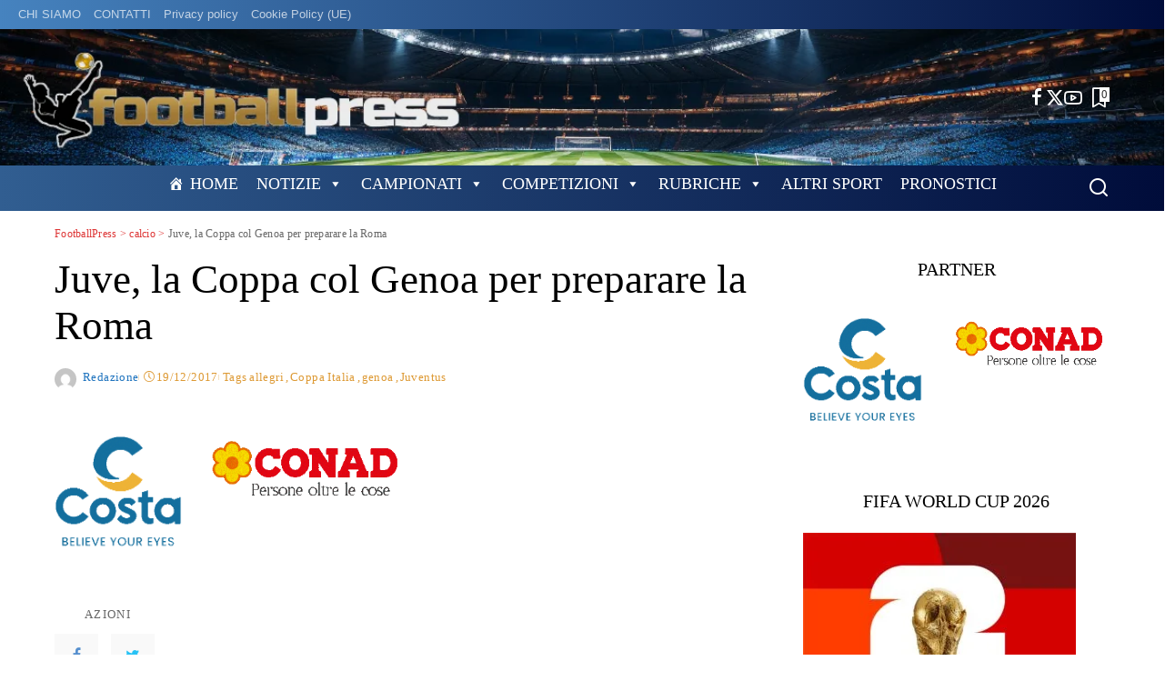

--- FILE ---
content_type: text/html; charset=UTF-8
request_url: https://footballpress.it/2017/12/19/juve-la-coppa-col-genoa-per-preparare-la-roma/
body_size: 79139
content:
<!DOCTYPE html><html lang="it-IT" itemscope itemtype="https://schema.org/BlogPosting"><head><script data-no-optimize="1">var litespeed_docref=sessionStorage.getItem("litespeed_docref");litespeed_docref&&(Object.defineProperty(document,"referrer",{get:function(){return litespeed_docref}}),sessionStorage.removeItem("litespeed_docref"));</script> <meta charset="UTF-8"><meta http-equiv="X-UA-Compatible" content="IE=edge"><meta name="viewport" content="width=device-width, initial-scale=1"><link rel="profile" href="https://gmpg.org/xfn/11"><title>Juve, la Coppa col Genoa per preparare la Roma &#8211; FootballPress</title><meta name='robots' content='max-image-preview:large' /> <script id="cookieyes" type="litespeed/javascript" data-src="https://cdn-cookieyes.com/client_data/09ecb74532a101bbaa7fc68d/script.js"></script><link rel="alternate" title="oEmbed (JSON)" type="application/json+oembed" href="https://footballpress.it/wp-json/oembed/1.0/embed?url=https%3A%2F%2Ffootballpress.it%2F2017%2F12%2F19%2Fjuve-la-coppa-col-genoa-per-preparare-la-roma%2F" /><link rel="alternate" title="oEmbed (XML)" type="text/xml+oembed" href="https://footballpress.it/wp-json/oembed/1.0/embed?url=https%3A%2F%2Ffootballpress.it%2F2017%2F12%2F19%2Fjuve-la-coppa-col-genoa-per-preparare-la-roma%2F&#038;format=xml" /> <script type="application/ld+json">{"@context":"https://schema.org","@type":"Organization","legalName":"FootballPress","url":"https://footballpress.it/","logo":"https://footballpress.it/wp-content/uploads/2024/12/Image2.png","sameAs":["https://www.facebook.com/Footballpress-Quotidiano-Sportivo-249581125508870","http://twitter.com/@mascic56","https://www.youtube.com/channel/UCmjzoF9MV6hFweRJUwErqMQ/videos?disable_polymer=1"]}</script> <style id='wp-img-auto-sizes-contain-inline-css'>img:is([sizes=auto i],[sizes^="auto," i]){contain-intrinsic-size:3000px 1500px}
/*# sourceURL=wp-img-auto-sizes-contain-inline-css */</style><link data-optimized="2" rel="stylesheet" href="https://footballpress.it/wp-content/litespeed/css/216455822a974e19828ca757ed79bd50.css?ver=64c6f" /><style id='global-styles-inline-css'>:root{--wp--preset--aspect-ratio--square: 1;--wp--preset--aspect-ratio--4-3: 4/3;--wp--preset--aspect-ratio--3-4: 3/4;--wp--preset--aspect-ratio--3-2: 3/2;--wp--preset--aspect-ratio--2-3: 2/3;--wp--preset--aspect-ratio--16-9: 16/9;--wp--preset--aspect-ratio--9-16: 9/16;--wp--preset--color--black: #000000;--wp--preset--color--cyan-bluish-gray: #abb8c3;--wp--preset--color--white: #ffffff;--wp--preset--color--pale-pink: #f78da7;--wp--preset--color--vivid-red: #cf2e2e;--wp--preset--color--luminous-vivid-orange: #ff6900;--wp--preset--color--luminous-vivid-amber: #fcb900;--wp--preset--color--light-green-cyan: #7bdcb5;--wp--preset--color--vivid-green-cyan: #00d084;--wp--preset--color--pale-cyan-blue: #8ed1fc;--wp--preset--color--vivid-cyan-blue: #0693e3;--wp--preset--color--vivid-purple: #9b51e0;--wp--preset--gradient--vivid-cyan-blue-to-vivid-purple: linear-gradient(135deg,rgb(6,147,227) 0%,rgb(155,81,224) 100%);--wp--preset--gradient--light-green-cyan-to-vivid-green-cyan: linear-gradient(135deg,rgb(122,220,180) 0%,rgb(0,208,130) 100%);--wp--preset--gradient--luminous-vivid-amber-to-luminous-vivid-orange: linear-gradient(135deg,rgb(252,185,0) 0%,rgb(255,105,0) 100%);--wp--preset--gradient--luminous-vivid-orange-to-vivid-red: linear-gradient(135deg,rgb(255,105,0) 0%,rgb(207,46,46) 100%);--wp--preset--gradient--very-light-gray-to-cyan-bluish-gray: linear-gradient(135deg,rgb(238,238,238) 0%,rgb(169,184,195) 100%);--wp--preset--gradient--cool-to-warm-spectrum: linear-gradient(135deg,rgb(74,234,220) 0%,rgb(151,120,209) 20%,rgb(207,42,186) 40%,rgb(238,44,130) 60%,rgb(251,105,98) 80%,rgb(254,248,76) 100%);--wp--preset--gradient--blush-light-purple: linear-gradient(135deg,rgb(255,206,236) 0%,rgb(152,150,240) 100%);--wp--preset--gradient--blush-bordeaux: linear-gradient(135deg,rgb(254,205,165) 0%,rgb(254,45,45) 50%,rgb(107,0,62) 100%);--wp--preset--gradient--luminous-dusk: linear-gradient(135deg,rgb(255,203,112) 0%,rgb(199,81,192) 50%,rgb(65,88,208) 100%);--wp--preset--gradient--pale-ocean: linear-gradient(135deg,rgb(255,245,203) 0%,rgb(182,227,212) 50%,rgb(51,167,181) 100%);--wp--preset--gradient--electric-grass: linear-gradient(135deg,rgb(202,248,128) 0%,rgb(113,206,126) 100%);--wp--preset--gradient--midnight: linear-gradient(135deg,rgb(2,3,129) 0%,rgb(40,116,252) 100%);--wp--preset--font-size--small: 13px;--wp--preset--font-size--medium: 20px;--wp--preset--font-size--large: 36px;--wp--preset--font-size--x-large: 42px;--wp--preset--spacing--20: 0.44rem;--wp--preset--spacing--30: 0.67rem;--wp--preset--spacing--40: 1rem;--wp--preset--spacing--50: 1.5rem;--wp--preset--spacing--60: 2.25rem;--wp--preset--spacing--70: 3.38rem;--wp--preset--spacing--80: 5.06rem;--wp--preset--shadow--natural: 6px 6px 9px rgba(0, 0, 0, 0.2);--wp--preset--shadow--deep: 12px 12px 50px rgba(0, 0, 0, 0.4);--wp--preset--shadow--sharp: 6px 6px 0px rgba(0, 0, 0, 0.2);--wp--preset--shadow--outlined: 6px 6px 0px -3px rgb(255, 255, 255), 6px 6px rgb(0, 0, 0);--wp--preset--shadow--crisp: 6px 6px 0px rgb(0, 0, 0);}:where(.is-layout-flex){gap: 0.5em;}:where(.is-layout-grid){gap: 0.5em;}body .is-layout-flex{display: flex;}.is-layout-flex{flex-wrap: wrap;align-items: center;}.is-layout-flex > :is(*, div){margin: 0;}body .is-layout-grid{display: grid;}.is-layout-grid > :is(*, div){margin: 0;}:where(.wp-block-columns.is-layout-flex){gap: 2em;}:where(.wp-block-columns.is-layout-grid){gap: 2em;}:where(.wp-block-post-template.is-layout-flex){gap: 1.25em;}:where(.wp-block-post-template.is-layout-grid){gap: 1.25em;}.has-black-color{color: var(--wp--preset--color--black) !important;}.has-cyan-bluish-gray-color{color: var(--wp--preset--color--cyan-bluish-gray) !important;}.has-white-color{color: var(--wp--preset--color--white) !important;}.has-pale-pink-color{color: var(--wp--preset--color--pale-pink) !important;}.has-vivid-red-color{color: var(--wp--preset--color--vivid-red) !important;}.has-luminous-vivid-orange-color{color: var(--wp--preset--color--luminous-vivid-orange) !important;}.has-luminous-vivid-amber-color{color: var(--wp--preset--color--luminous-vivid-amber) !important;}.has-light-green-cyan-color{color: var(--wp--preset--color--light-green-cyan) !important;}.has-vivid-green-cyan-color{color: var(--wp--preset--color--vivid-green-cyan) !important;}.has-pale-cyan-blue-color{color: var(--wp--preset--color--pale-cyan-blue) !important;}.has-vivid-cyan-blue-color{color: var(--wp--preset--color--vivid-cyan-blue) !important;}.has-vivid-purple-color{color: var(--wp--preset--color--vivid-purple) !important;}.has-black-background-color{background-color: var(--wp--preset--color--black) !important;}.has-cyan-bluish-gray-background-color{background-color: var(--wp--preset--color--cyan-bluish-gray) !important;}.has-white-background-color{background-color: var(--wp--preset--color--white) !important;}.has-pale-pink-background-color{background-color: var(--wp--preset--color--pale-pink) !important;}.has-vivid-red-background-color{background-color: var(--wp--preset--color--vivid-red) !important;}.has-luminous-vivid-orange-background-color{background-color: var(--wp--preset--color--luminous-vivid-orange) !important;}.has-luminous-vivid-amber-background-color{background-color: var(--wp--preset--color--luminous-vivid-amber) !important;}.has-light-green-cyan-background-color{background-color: var(--wp--preset--color--light-green-cyan) !important;}.has-vivid-green-cyan-background-color{background-color: var(--wp--preset--color--vivid-green-cyan) !important;}.has-pale-cyan-blue-background-color{background-color: var(--wp--preset--color--pale-cyan-blue) !important;}.has-vivid-cyan-blue-background-color{background-color: var(--wp--preset--color--vivid-cyan-blue) !important;}.has-vivid-purple-background-color{background-color: var(--wp--preset--color--vivid-purple) !important;}.has-black-border-color{border-color: var(--wp--preset--color--black) !important;}.has-cyan-bluish-gray-border-color{border-color: var(--wp--preset--color--cyan-bluish-gray) !important;}.has-white-border-color{border-color: var(--wp--preset--color--white) !important;}.has-pale-pink-border-color{border-color: var(--wp--preset--color--pale-pink) !important;}.has-vivid-red-border-color{border-color: var(--wp--preset--color--vivid-red) !important;}.has-luminous-vivid-orange-border-color{border-color: var(--wp--preset--color--luminous-vivid-orange) !important;}.has-luminous-vivid-amber-border-color{border-color: var(--wp--preset--color--luminous-vivid-amber) !important;}.has-light-green-cyan-border-color{border-color: var(--wp--preset--color--light-green-cyan) !important;}.has-vivid-green-cyan-border-color{border-color: var(--wp--preset--color--vivid-green-cyan) !important;}.has-pale-cyan-blue-border-color{border-color: var(--wp--preset--color--pale-cyan-blue) !important;}.has-vivid-cyan-blue-border-color{border-color: var(--wp--preset--color--vivid-cyan-blue) !important;}.has-vivid-purple-border-color{border-color: var(--wp--preset--color--vivid-purple) !important;}.has-vivid-cyan-blue-to-vivid-purple-gradient-background{background: var(--wp--preset--gradient--vivid-cyan-blue-to-vivid-purple) !important;}.has-light-green-cyan-to-vivid-green-cyan-gradient-background{background: var(--wp--preset--gradient--light-green-cyan-to-vivid-green-cyan) !important;}.has-luminous-vivid-amber-to-luminous-vivid-orange-gradient-background{background: var(--wp--preset--gradient--luminous-vivid-amber-to-luminous-vivid-orange) !important;}.has-luminous-vivid-orange-to-vivid-red-gradient-background{background: var(--wp--preset--gradient--luminous-vivid-orange-to-vivid-red) !important;}.has-very-light-gray-to-cyan-bluish-gray-gradient-background{background: var(--wp--preset--gradient--very-light-gray-to-cyan-bluish-gray) !important;}.has-cool-to-warm-spectrum-gradient-background{background: var(--wp--preset--gradient--cool-to-warm-spectrum) !important;}.has-blush-light-purple-gradient-background{background: var(--wp--preset--gradient--blush-light-purple) !important;}.has-blush-bordeaux-gradient-background{background: var(--wp--preset--gradient--blush-bordeaux) !important;}.has-luminous-dusk-gradient-background{background: var(--wp--preset--gradient--luminous-dusk) !important;}.has-pale-ocean-gradient-background{background: var(--wp--preset--gradient--pale-ocean) !important;}.has-electric-grass-gradient-background{background: var(--wp--preset--gradient--electric-grass) !important;}.has-midnight-gradient-background{background: var(--wp--preset--gradient--midnight) !important;}.has-small-font-size{font-size: var(--wp--preset--font-size--small) !important;}.has-medium-font-size{font-size: var(--wp--preset--font-size--medium) !important;}.has-large-font-size{font-size: var(--wp--preset--font-size--large) !important;}.has-x-large-font-size{font-size: var(--wp--preset--font-size--x-large) !important;}
/*# sourceURL=global-styles-inline-css */</style><style id='classic-theme-styles-inline-css'>/*! This file is auto-generated */
.wp-block-button__link{color:#fff;background-color:#32373c;border-radius:9999px;box-shadow:none;text-decoration:none;padding:calc(.667em + 2px) calc(1.333em + 2px);font-size:1.125em}.wp-block-file__button{background:#32373c;color:#fff;text-decoration:none}
/*# sourceURL=/wp-includes/css/classic-themes.min.css */</style><style id='pixwell-main-inline-css'>html {font-family:ABeeZee,Garamond, serif;font-weight:400;text-transform:initial;font-size:18px;color:#111111;}h1, .h1 {font-family:Barlow;font-weight:400;color:#000000;}h2, .h2 {font-family:Barlow Condensed;font-weight:300;color:#000000;}h3, .h3 {font-family:Barlow Condensed;font-weight:400;color:#000000;}h4, .h4 {font-family:Barlow Condensed;font-weight:400;color:#000000;}h5, .h5 {font-family:Barlow Condensed;font-weight:400;letter-spacing:.4px;color:#000000;}h6, .h6 {font-family:Barlow Condensed;font-weight:400;letter-spacing:.4px;color:#000000;}.single-tagline h6 {color:#000000;}.p-wrap .entry-summary, .twitter-content.entry-summary, .author-description, .rssSummary, .rb-sdesc {font-family:EB Garamond;font-weight:400;text-transform:none;font-size:16px;color:#000000;}.p-cat-info {font-family:Oswald;font-weight:300;text-transform:uppercase;font-size:16px;}.p-meta-info, .wp-block-latest-posts__post-date {font-family:Oswald;font-weight:300;font-size:13px;color:#dd9933;}.meta-info-author.meta-info-el {font-family:Oswald;font-weight:400;color:#1e73be;}.breadcrumb {font-family:Oswald;font-weight:400;color:#dd3333;}.footer-menu-inner {font-family:Barlow Condensed;font-weight:300;text-transform:uppercase;font-size:16px;}.topbar-wrap {}.topbar-menu-wrap {}.main-menu > li > a, .off-canvas-menu > li > a {font-family:Abel;font-weight:400;text-transform:uppercase;font-size:20px;}.main-menu .sub-menu:not(.sub-mega), .off-canvas-menu .sub-menu {font-family:Abel;font-weight:400;font-size:15px;}.is-logo-text .logo-title {color:#111111;}.block-title, .block-header .block-title {font-family:Barlow Condensed;font-weight:400;font-size:24px;}.ajax-quick-filter, .block-view-more {font-family:Oswald;font-weight:300;text-transform:uppercase;font-size:13px;}.widget-title, .widget .widget-title {font-family:Barlow Condensed;font-weight:400;}body .widget.widget_nav_menu .menu-item {font-family:Barlow Condensed;font-weight:300;font-size:16px;}body.boxed {background-color : #fafafa;background-repeat : no-repeat;background-size : cover;background-attachment : fixed;background-position : center center;}.header-6 .banner-wrap {background-color : transparent;background-repeat : no-repeat;background-size : cover;background-image : url(https://footballpress.it/wp-content/uploads/2024/12/Football-Press-Header-6-Banner-Background-01.png);background-attachment : inherit;background-position : left center;}.footer-wrap:before {background-color : #010e11;background-repeat : no-repeat;background-size : cover;background-position : left bottom;; content: ""; position: absolute; left: 0; top: 0; width: 100%; height: 100%;}.header-9 .banner-wrap { }.topline-wrap {background-color: #bf974f;}.topline-wrap { background-image: linear-gradient(90deg, #bf974f, #ffffff); }.topline-wrap {height: 4px}.topbar-wrap {background-color: #4683bf;}.topbar-wrap { background-image: linear-gradient(90deg, #4683bf, #000c3a); }.topbar-menu .sub-menu {background-color: #4683bf;background-image: linear-gradient(145deg, #4683bf, #000c3a);}.navbar-inner {min-height: 50px;}.navbar-inner .logo-wrap img {max-height: 50px;}.main-menu > li > a {height: 50px;}.section-sticky .rbc-container.navbar-holder {max-width: 100%;}.navbar-wrap:not(.transparent-navbar-wrap), #mobile-sticky-nav, #amp-navbar {background-color: #315e91;background-image: linear-gradient(90deg, #315e91, #000c3a);}[data-theme="dark"] .navbar-wrap:not(.transparent-navbar-wrap) {background-color: unset; background-image: unset;}.navbar-border-holder { border: none }.navbar-wrap:not(.transparent-navbar-wrap), #mobile-sticky-nav, #amp-navbar {color: #ffffff;}.fw-mega-cat.is-dark-text { color: #111111; }.header-wrap .navbar-wrap:not(.transparent-navbar-wrap) .cart-counter, .header-wrap:not(.header-float) .navbar-wrap .rb-counter,.header-float .section-sticky .rb-counter {background-color: #ffffff;}.header-5 .btn-toggle-wrap, .header-5 .section-sticky .logo-wrap,.header-5 .main-menu > li > a, .header-5 .navbar-right {color: #ffffff;}.navbar-wrap .navbar-social a:hover {color: #ffffff;opacity: .7; }.header-wrap .navbar-wrap:not(.transparent-navbar-wrap) .rb-counter,.header-wrap:not(.header-float) .navbar-wrap .rb-counter { color: #315e91; }.main-menu {--subnav-bg-from: #315e91;--subnav-bg-to: #315e91;--subnav-bg-to: #000c3a;}.main-menu .sub-menu:not(.mega-category) { color: #ffffff;}.main-menu > li.menu-item-has-children > .sub-menu:before {display: none;}.main-menu > li > a:hover, .main-menu > li.current-menu-item > a{ color: #ffcc00; }.main-menu > li>  a > span:before {display: none; }.navbar-wrap .navbar-social a:hover {color: #ffcc00;opacity: 1; }.main-menu .sub-menu a:not(.p-url):hover > span {color: #ffcc00;}.main-menu a > span:before {display: none; }[data-theme="dark"] .main-menu  {}[data-theme="dark"] .main-menu > li.menu-item-has-children > .sub-menu:before {}.mobile-nav-inner {}.off-canvas-header { background-color: #ffffff}.off-canvas-wrap, .amp-canvas-wrap { background-color: #111111 !important; }a.off-canvas-logo img { max-height: 90px; }.header-float .transparent-navbar-wrap { background: rgba(255,255,255,1);}.header-float .navbar-inner { border-bottom: none; }.navbar-border-holder {border-width: 2px; }.navbar-border-holder {border-color: #ffffff; }.header-3 .banner-left, .header-3 .banner-right { color: #ffffff ;}.header-3 .banner-right .rb-counter { background-color: #ffffff ;}:root {--g-color: #168d94}.review-info, .p-review-info{ background-color: #eccb7f}.review-el .review-stars, .average-stars i{ color: #eccb7f}.rb-gallery-popup.mfp-bg.mfp-ready.rb-popup-effect{ background-color: #000000}.deal-module .card-label span{ background-color: #06a8c2}.deal-module .coupon-label span{ background-color: #8224e3}body .entry-content a:not(button), body .comment-content a{ color: #1e73be}.cat-icon-round .cat-info-id-199,.cat-icon-radius .cat-info-id-199,.cat-dot-el.cat-info-id-199,.cat-icon-square .cat-info-id-199:before{ background-color: #ffffff}.cat-icon-line .cat-info-id-199{ border-color: #ffffff}.fw-category-1 .cat-list-item.cat-id-199 a:hover .cat-list-name,.fw-category-1.is-light-text .cat-list-item.cat-id-199 a:hover .cat-list-name{ color: #ffffff}.cat-icon-round .cat-info-id-1000,.cat-icon-radius .cat-info-id-1000,.cat-dot-el.cat-info-id-1000,.cat-icon-square .cat-info-id-1000:before{ background-color: #ffffff}.cat-icon-line .cat-info-id-1000{ border-color: #ffffff}.fw-category-1 .cat-list-item.cat-id-1000 a:hover .cat-list-name,.fw-category-1.is-light-text .cat-list-item.cat-id-1000 a:hover .cat-list-name{ color: #ffffff}.category .category-header .header-holder{ background-color: #95aabf}.instagram-box.box-intro { background-color: #111111; }.comment-content, .single-bottom-share a:nth-child(1) span, .single-bottom-share a:nth-child(2) span, p.logged-in-as, .rb-sdecs,.deal-module .deal-description, .author-description { font-size: 16; }.tipsy, .additional-meta, .sponsor-label, .sponsor-link, .entry-footer .tag-label,.box-nav .nav-label, .left-article-label, .share-label, .rss-date,.wp-block-latest-posts__post-date, .wp-block-latest-comments__comment-date,.image-caption, .wp-caption-text, .gallery-caption, .entry-content .wp-block-audio figcaption,.entry-content .wp-block-video figcaption, .entry-content .wp-block-image figcaption,.entry-content .wp-block-gallery .blocks-gallery-image figcaption,.entry-content .wp-block-gallery .blocks-gallery-item figcaption,.subscribe-content .desc, .follower-el .right-el, .author-job, .comment-metadata{ font-family: Oswald; }.tipsy, .additional-meta, .sponsor-label, .entry-footer .tag-label,.box-nav .nav-label, .left-article-label, .share-label, .rss-date,.wp-block-latest-posts__post-date, .wp-block-latest-comments__comment-date,.image-caption, .wp-caption-text, .gallery-caption, .entry-content .wp-block-audio figcaption,.entry-content .wp-block-video figcaption, .entry-content .wp-block-image figcaption,.entry-content .wp-block-gallery .blocks-gallery-image figcaption,.entry-content .wp-block-gallery .blocks-gallery-item figcaption,.subscribe-content .desc, .follower-el .right-el, .author-job, .comment-metadata{ font-weight: 300; }.tipsy, .additional-meta, .sponsor-label, .sponsor-link, .entry-footer .tag-label,.box-nav .nav-label, .left-article-label, .share-label, .rss-date,.wp-block-latest-posts__post-date, .wp-block-latest-comments__comment-date,.subscribe-content .desc, .author-job{ font-size: 13px; }.image-caption, .wp-caption-text, .gallery-caption, .entry-content .wp-block-audio figcaption,.entry-content .wp-block-video figcaption, .entry-content .wp-block-image figcaption,.entry-content .wp-block-gallery .blocks-gallery-image figcaption,.entry-content .wp-block-gallery .blocks-gallery-item figcaption,.comment-metadata, .follower-el .right-el{ font-size: 14px; }.sponsor-link{ font-family: Oswald; }.sponsor-link{ font-weight: 400; }.entry-footer a, .tagcloud a, .entry-footer .source, .entry-footer .via-el{ font-family: Oswald; }.entry-footer a, .tagcloud a, .entry-footer .source, .entry-footer .via-el{ font-weight: 300; }.entry-footer a, .tagcloud a, .entry-footer .source, .entry-footer .via-el{ font-size: 16px !important; }.entry-footer a, .tagcloud a, .entry-footer .source, .entry-footer .via-el{ text-transform: uppercase; }.p-link, .rb-cookie .cookie-accept, a.comment-reply-link, .comment-list .comment-reply-title small a,.banner-btn a, .headerstrip-btn a, input[type="submit"], button, .pagination-wrap, .cta-btn, .rb-btn{ font-family: Oswald; }.p-link, .rb-cookie .cookie-accept, a.comment-reply-link, .comment-list .comment-reply-title small a,.banner-btn a, .headerstrip-btn a, input[type="submit"], button, .pagination-wrap, .cta-btn, .rb-btn{ font-weight: 400; }.p-link, .rb-cookie .cookie-accept, a.comment-reply-link, .comment-list .comment-reply-title small a,.banner-btn a, .headerstrip-btn a, input[type="submit"], button, .pagination-wrap, .rb-btn{ font-size: 13px; }.p-link, .rb-cookie .cookie-accept, a.comment-reply-link, .comment-list .comment-reply-title small a,.banner-btn a, .headerstrip-btn a, input[type="submit"], button, .pagination-wrap{ text-transform: uppercase; }select, textarea, input[type="text"], input[type="tel"], input[type="email"], input[type="url"],input[type="search"], input[type="number"]{ font-family: EB Garamond; }select, textarea, input[type="text"], input[type="tel"], input[type="email"], input[type="url"],input[type="search"], input[type="number"]{ font-weight: 400; }.widget_recent_comments .recentcomments > a:last-child,.wp-block-latest-comments__comment-link, .wp-block-latest-posts__list a,.widget_recent_entries li, .wp-block-quote *:not(cite), blockquote *:not(cite), .widget_rss li,.wp-block-latest-posts li, .wp-block-latest-comments__comment-link{ font-family: Barlow; }.widget_recent_comments .recentcomments > a:last-child,.wp-block-latest-comments__comment-link, .wp-block-latest-posts__list a,.widget_recent_entries li, .wp-block-quote *:not(cite), blockquote *:not(cite), .widget_rss li,.wp-block-latest-posts li, .wp-block-latest-comments__comment-link{ font-weight: 400; } .widget_pages .page_item, .widget_meta li,.widget_categories .cat-item, .widget_archive li, .widget.widget_nav_menu .menu-item,.wp-block-archives-list li, .wp-block-categories-list li{ font-family: Abel; }.widget_pages .page_item, .widget_meta li,.widget_categories .cat-item, .widget_archive li, .widget.widget_nav_menu .menu-item,.wp-block-archives-list li, .wp-block-categories-list li{ font-size: 15px; }.widget_pages .page_item, .widget_meta li,.widget_categories .cat-item, .widget_archive li, .widget.widget_nav_menu .menu-item,.wp-block-archives-list li, .wp-block-categories-list li{ font-weight: 400; }@media only screen and (max-width: 767px) {.entry-content { font-size: .90rem; }.p-wrap .entry-summary, .twitter-content.entry-summary, .element-desc, .subscribe-description, .rb-sdecs,.copyright-inner > *, .summary-content, .pros-cons-wrap ul li,.gallery-popup-content .image-popup-description > *{ font-size: .76rem; }}@media only screen and (max-width: 991px) {.block-header-2 .block-title, .block-header-5 .block-title { font-size: 20px; }}@media only screen and (max-width: 767px) {.block-header-2 .block-title, .block-header-5 .block-title { font-size: 18px; }}h1, .h1, h1.single-title {font-size: 45px; }h2, .h2 {font-size: 32px; }h4, .h4 {font-size: 20px; }h5, .h5 {font-size: 18px; }h6, .h6 {font-size: 18px; }@media only screen and (max-width: 1024px) {h1, .h1, h1.single-title {font-size: 36px; }h2, .h2 {font-size: 26px; }h4, .h4 {font-size: 20px; }h5, .h5 {font-size: 18px; }h6, .h6 {font-size: 18px; }}@media only screen and (max-width: 991px) {h1, .h1, h1.single-title {font-size: 36px; }h2, .h2 {font-size: 26px; }h4, .h4 {font-size: 20px; }h5, .h5 {font-size: 18px; }h6, .h6 {font-size: 18px; }}@media only screen and (max-width: 767px) {h1, .h1, h1.single-title {font-size: 24px; }h2, .h2 {font-size: 22px; }h4, .h4 {font-size: 18px; }h5, .h5 {font-size: 18px; }h6, .h6 {font-size: 18px; }}
/*# sourceURL=pixwell-main-inline-css */</style><style id='anwpfl_styles-inline-css'>[fl-x-cloak] { display: none !important; } .anwpfl-not-ready {opacity: 0; transition: opacity 0.5s ease; visibility: hidden;} .anwpfl-ready .anwpfl-not-ready {opacity: 1; visibility: visible;} body:not(.anwpfl-ready) .anwpfl-not-ready-0 {display: none !important;}
/*# sourceURL=anwpfl_styles-inline-css */</style> <script type="litespeed/javascript" data-src="https://footballpress.it/wp-includes/js/jquery/jquery.min.js" id="jquery-core-js"></script> <meta property="og:image" content="https://footballpress.it/wp-content/uploads/2022/12/Favicon-Football-Press.gif"><meta property="og:description" content="&nbsp; Coppa Italia, test da superare per arrivare meglio preparati sabato prossimo contro la Roma. È in sintesi questo il pensiero di Massimiliano Allegri alla vigilia di Juventus-Genoa di Coppa Italia, gara che vedrà i bianconeri detentori del titolo debuttare in questa manifestazione: “Juventus-Roma sarà una partita bella ma ci penseremo da giovedì e per..."><meta property="og:type" content="article"><meta property="og:locale" content="it_IT"><meta property="og:site_name" content="FootballPress"><meta property="og:title" content="Juve, la Coppa col Genoa per preparare la Roma"><meta property="og:url" content="https://footballpress.it/2017/12/19/juve-la-coppa-col-genoa-per-preparare-la-roma/"><meta property="og:updated_time" content="2017-12-19T16:42:18+01:00"><meta property="article:tag" content="allegri"><meta property="article:tag" content="Coppa Italia"><meta property="article:tag" content="genoa"><meta property="article:tag" content="Juventus"><meta property="article:published_time" content="2017-12-19T16:42:18+00:00"><meta property="article:modified_time" content="2017-12-19T16:42:18+00:00"><meta property="article:section" content="calcio"><meta property="article:section" content="Primo Piano"><meta property="article:author:first_name" content="Massimo"><meta property="article:author:last_name" content="Ciccognani"><meta property="article:author:username" content="Redazione"><meta property="twitter:partner" content="ogwp"><meta property="twitter:card" content="summary"><meta property="twitter:title" content="Juve, la Coppa col Genoa per preparare la Roma"><meta property="twitter:description" content="&nbsp; Coppa Italia, test da superare per arrivare meglio preparati sabato prossimo contro la Roma. È in sintesi questo il pensiero di Massimiliano Allegri alla vigilia di Juventus-Genoa di Coppa..."><meta property="twitter:url" content="https://footballpress.it/2017/12/19/juve-la-coppa-col-genoa-per-preparare-la-roma/"><meta property="twitter:label1" content="Reading time"><meta property="twitter:data1" content="3 minutes"><meta itemprop="image" content="https://footballpress.it/wp-content/uploads/2022/12/Favicon-Football-Press.gif"><meta itemprop="name" content="Juve, la Coppa col Genoa per preparare la Roma"><meta itemprop="description" content="&nbsp; Coppa Italia, test da superare per arrivare meglio preparati sabato prossimo contro la Roma. È in sintesi questo il pensiero di Massimiliano Allegri alla vigilia di Juventus-Genoa di Coppa Italia, gara che vedrà i bianconeri detentori del titolo debuttare in questa manifestazione: “Juventus-Roma sarà una partita bella ma ci penseremo da giovedì e per..."><meta itemprop="datePublished" content="2017-12-19"><meta itemprop="dateModified" content="2017-12-19T16:42:18+00:00"><meta property="profile:first_name" content="Massimo"><meta property="profile:last_name" content="Ciccognani"><meta property="profile:username" content="Redazione"><link rel="https://api.w.org/" href="https://footballpress.it/wp-json/" /><link rel="alternate" title="JSON" type="application/json" href="https://footballpress.it/wp-json/wp/v2/posts/3993" /><meta name="generator" content="WordPress 6.9" /><link rel="canonical" href="https://footballpress.it/2017/12/19/juve-la-coppa-col-genoa-per-preparare-la-roma/" /><link rel='shortlink' href='https://footballpress.it/?p=3993' /> <script type="application/ld+json">{"@context":"https://schema.org","@type":"WebSite","@id":"https://footballpress.it/#website","url":"https://footballpress.it/","name":"FootballPress","potentialAction":{"@type":"SearchAction","target":"https://footballpress.it/?s={search_term_string}","query-input":"required name=search_term_string"}}</script> <style>.twoh-mag-card {
            margin: 1rem auto;
            text-align: left;
        }
        .twoh-mag-align-center { margin-left: auto; margin-right: auto; }
        .twoh-mag-align-left   { margin-right: auto; }
        .twoh-mag-align-right  { margin-left: auto; }

        .twoh-mag-thumb {
            display: block;
            width: 100%;
            height: auto;
            box-shadow: 0 4px 12px rgba(0,0,0,0.15);
        }
        .twoh-mag-meta {
            margin-top: 0.5rem;
        }
        .twoh-mag-title {
            font-size: 1.1rem;
            margin: 0 0 0.25rem;
        }
        .twoh-mag-title a {
            text-decoration: none;
        }
        .twoh-mag-desc {
            font-size: 0.9rem;
            margin: 0;
        }

        .twoh-mag-viewer-wrap {
            max-width: 1100px;
            margin: 0 auto;
            padding: 1rem;
        }
        .twoh-mag-viewer-title {
            text-align: center;
            margin-bottom: 0.5rem;
        }
        .twoh-mag-viewer-desc {
            text-align: center;
            margin-bottom: 1rem;
            font-size: 0.95rem;
        }
        .twoh-mag-viewer-toolbar {
            text-align: right;
            margin-bottom: 0.5rem;
        }
        .twoh-mag-viewer-frame iframe {
            border: 1px solid #ddd;
            box-shadow: 0 4px 16px rgba(0,0,0,0.2);
        }
        @media (max-width: 768px) {
            .twoh-mag-viewer-frame iframe {
                height: 600px;
            }
        }</style><meta property="og:title" content="Juve, la Coppa col Genoa per preparare la Roma"/><meta property="og:url" content="https://footballpress.it/2017/12/19/juve-la-coppa-col-genoa-per-preparare-la-roma/"/><meta property="og:site_name" content="FootballPress"/><meta property="og:image" content="https://footballpress.it/wp-content/uploads/2024/12/Image2.png"/><link rel="icon" href="https://footballpress.it/wp-content/uploads/2022/12/Favicon-Football-Press.gif" sizes="32x32" /><link rel="icon" href="https://footballpress.it/wp-content/uploads/2022/12/Favicon-Football-Press.gif" sizes="192x192" /><link rel="apple-touch-icon" href="https://footballpress.it/wp-content/uploads/2022/12/Favicon-Football-Press.gif" /><meta name="msapplication-TileImage" content="https://footballpress.it/wp-content/uploads/2022/12/Favicon-Football-Press.gif" /><style id="wp-custom-css">/* Nasconde Categoria dai titoli */
.p-cat-info {
    display: none !important;
}

#block-2 {
  display: flex;
  justify-content: center;
  align-items: center;
  text-align: center;
}

#block-2 .df-book-wrapper {
  display: inline-block;
}

/* ==============================
   PIXWELL – Lifestyle Carousel
   occhiello / titolo / catenaccio
   ============================== */

/* OCCHIELLO */
.rb-owl .content-overlay h3.single-occhiello,
.rb-owl .content-overlay h3.single-occhiello a {
  color: #1e73be !important;
  font-size: 20px !important;
  font-weight: 700 !important;
  line-height: 1.2 !important;
  letter-spacing: 0.5px;
  text-transform: uppercase;
}

/* TITOLO */
.rb-owl .content-overlay .entry-title,
.rb-owl .content-overlay .entry-title a {
  font-size: 24px !important;
	font-weight: 700 !important;
}

/* CATENACCIO */
.rb-owl .content-overlay .single-catenaccio {
  font-size: 0.9em !important;
  font-weight: 200 !important;
  line-height: 1.5 !important;
}

/* ===============================
   PIXWELL – Masonry Mix 1 (HOME)
   =============================== */

/* Occhiello */
.ct-masonry-1 .p-header h3.single-occhiello {
  color: #1e73be !important;
  font-size: 18px !important;
  font-weight: 700;
  text-transform: uppercase;
  margin-bottom: 6px;
}

/* Titolo */
.ct-masonry-1 .p-header h2.entry-title,
.ct-masonry-1 .p-header h2.entry-title a {
  font-weight: 600 !important;
}

/* Catenaccio */
.ct-masonry-1 .p-header h2.single-catenaccio {
  font-size: 0.9em !important;
  font-weight: 500 !important;
  line-height: 1.5;
  margin-top: 4px;
}

/* ===============================
   PIXWELL – Masonry Mix 1 FIX
   =============================== */

/* TITOLI – tutti */
.ct-masonry-1 .entry-title {
  font-weight: 700 !important;
  line-height: 1.2;
}

/* CATENACCIO – tutti */
.ct-masonry-1 .single-catenaccio {
  font-weight: 400 !important;
  color: #777;
  line-height: 1.45;
}

/* --- ARTICOLI SECONDARI (non featured) --- */
.ct-masonry-1 .p-wrap:not(.ct-mh-1) .entry-title {
  font-size: 1.2rem !important;
}

.ct-masonry-1 .p-wrap:not(.ct-mh-1) .single-catenaccio {
  font-size: 0.95rem !important;
  margin-top: 4px;
}

/* --- ARTICOLO FEATURED (il primo) --- */
.ct-masonry-1 .ct-mh-1 .entry-title {
  font-size: 1.6rem !important;
}

.ct-masonry-1 .ct-mh-1 .single-catenaccio {
  font-size: 1.05rem !important;
}

@media (max-width: 768px) {
  .ct-masonry-1 .entry-title {
    font-size: 1.15rem !important;
  }

  .ct-masonry-1 .single-catenaccio {
    font-size: 0.9rem !important;
  }
}

/* =========================================
   PIXWELL – FullWide Slider
   FIX TAGLIO IMMAGINE (DESKTOP ONLY)
   ========================================= */

@media (min-width: 1025px) {

  /* Disinnesca il centraggio verticale forzato */
  .rb-slider .rb-iwrap {
    align-items: flex-start !important;
  }

  /* Forza l'immagine a partire dall’alto */
  .rb-slider .rb-iwrap img {
    position: relative !important;
    top: 0 !important;
    transform: none !important;
    object-position: center top !important;
  }

}</style><style type="text/css">/** Mega Menu CSS: fs **/</style></head><body class="wp-singular post-template-default single single-post postid-3993 single-format-standard wp-embed-responsive wp-theme-pixwell fl-live-mode__blinking fl-live-mode__sound anwp-hide-titles theme--pixwell mega-menu-pixwell-menu-main is-single-4 is-single-hc sticky-nav smart-sticky off-canvas-light is-tooltips is-backtop block-header-dot w-header-2 cat-icon-line is-parallax-feat mh-p-link mh-p-excerpt" data-theme="default"><div id="site" class="site"><aside id="off-canvas-section" class="off-canvas-wrap dark-style is-hidden"><div class="close-panel-wrap tooltips-n">
<a href="#" id="off-canvas-close-btn" aria-label="Close Panel"><i class="btn-close"></i></a></div><div class="off-canvas-holder"><div class="off-canvas-header is-light-text"><div class="header-inner"><aside class="inner-bottom"><div class="off-canvas-social">
<a class="social-link-facebook" title="Facebook" aria-label="Facebook" href="https://www.facebook.com/Footballpress-Quotidiano-Sportivo-249581125508870" target="_blank" rel="noopener nofollow"><i class="rbi rbi-facebook" aria-hidden="true"></i></a><a class="social-link-twitter" title="Twitter" aria-label="Twitter" href="http://twitter.com/@mascic56" target="_blank" rel="noopener nofollow"><i class="rbi rbi-x-twitter" aria-hidden="true"></i></a><a class="social-link-youtube" title="YouTube" aria-label="YouTube" href="https://www.youtube.com/channel/UCmjzoF9MV6hFweRJUwErqMQ/videos?disable_polymer=1" target="_blank" rel="noopener nofollow"><i class="rbi rbi-youtube-o" aria-hidden="true"></i></a></div><div class="inner-bottom-right"><aside class="bookmark-section">
<a class="bookmark-link" href="#" title="Bookmarks" aria-label="Bookmarks">
<span class="bookmark-icon"><i class="rbi rbi-bookmark-o"></i><span class="bookmark-counter rb-counter">0</span></span>
</a></aside></div></aside></div></div><div class="off-canvas-inner is-light-text"><div id="off-canvas-nav" class="off-canvas-nav"><ul id="off-canvas-menu" class="off-canvas-menu rb-menu is-clicked"><li id="menu-item-59216" class="menu-item menu-item-type-custom menu-item-object-custom menu-item-home menu-item-59216"><a href="https://footballpress.it"><span>HOME</span></a></li><li id="menu-item-69315" class="menu-item menu-item-type-taxonomy menu-item-object-category menu-item-69315"><a href="https://footballpress.it/category/mondiale-per-club/"><span>MONDIALE PER CLUB</span></a></li><li id="menu-item-59217" class="menu-item menu-item-type-custom menu-item-object-custom menu-item-has-children menu-item-59217"><a href="#"><span>NOTIZIE</span></a><ul class="sub-menu"><li id="menu-item-59218" class="menu-item menu-item-type-taxonomy menu-item-object-category current-post-ancestor current-menu-parent current-post-parent menu-item-59218"><a href="https://footballpress.it/category/calcio/"><span>CALCIO</span></a></li><li id="menu-item-59219" class="menu-item menu-item-type-taxonomy menu-item-object-category menu-item-59219"><a href="https://footballpress.it/category/calcio-estero/"><span>CALCIO ESTERO</span></a></li><li id="menu-item-59220" class="menu-item menu-item-type-taxonomy menu-item-object-category menu-item-59220"><a href="https://footballpress.it/category/calciomercato/"><span>CALCIOMERCATO</span></a></li></ul></li></ul></div></div></div></aside><div class="site-outer"><div class="site-mask"></div><div class="topbar-wrap is-fullwidth is-light-text"><div class="rbc-container"><div class="topbar-inner rb-m20-gutter"><div class="topbar-left"><aside class="topbar-info"></aside><nav id="topbar-navigation" class="topbar-menu-wrap"><div class="menu-menu-topbar-container"><ul id="topbar-menu" class="topbar-menu rb-menu"><li id="menu-item-23283" class="menu-item menu-item-type-post_type menu-item-object-page menu-item-23283"><a href="https://footballpress.it/chi-siamo/"><span>CHI SIAMO</span></a></li><li id="menu-item-23284" class="menu-item menu-item-type-post_type menu-item-object-page menu-item-23284"><a href="https://footballpress.it/contatti/"><span>CONTATTI</span></a></li><li id="menu-item-44312" class="menu-item menu-item-type-post_type menu-item-object-page menu-item-privacy-policy menu-item-44312"><a rel="privacy-policy" href="https://footballpress.it/privacy-policy/"><span>Privacy policy</span></a></li><li id="menu-item-54474" class="menu-item menu-item-type-post_type menu-item-object-page menu-item-54474"><a href="https://footballpress.it/cookie-policy-ue/"><span>Cookie Policy (UE)</span></a></li></ul></div></nav></div><div class="topbar-right"></div></div></div></div><header id="site-header" class="header-wrap header-6"><div class="navbar-outer"><div class="banner-wrap is-light-text"><div class="rbc-container"><div class="rb-m20-gutter"><div class="banner-inner rb-row"><div class="rb-col-m4 banner-left"></div><div class="rb-col-m4 banner-centered"><div class="logo-wrap is-logo-image site-branding">
<a href="https://footballpress.it/" class="logo" title="FootballPress">
<img data-lazyloaded="1" src="[data-uri]" decoding="async" class="logo-default"  height="300" width="5" data-src="https://footballpress.it/wp-content/uploads/2024/12/Image2.png" alt="FootballPress">
</a></div></div><div class="rb-col-m4 banner-right"><div class="navbar-social social-icons is-icon tooltips-n">
<a class="social-link-facebook" title="Facebook" aria-label="Facebook" href="https://www.facebook.com/Footballpress-Quotidiano-Sportivo-249581125508870" target="_blank" rel="noopener nofollow"><i class="rbi rbi-facebook" aria-hidden="true"></i></a><a class="social-link-twitter" title="Twitter" aria-label="Twitter" href="http://twitter.com/@mascic56" target="_blank" rel="noopener nofollow"><i class="rbi rbi-x-twitter" aria-hidden="true"></i></a><a class="social-link-youtube" title="YouTube" aria-label="YouTube" href="https://www.youtube.com/channel/UCmjzoF9MV6hFweRJUwErqMQ/videos?disable_polymer=1" target="_blank" rel="noopener nofollow"><i class="rbi rbi-youtube-o" aria-hidden="true"></i></a></div><aside class="bookmark-section tooltips-n">
<a class="bookmark-link" href="#" title="Bookmarks" aria-label="Bookmarks">
<span class="bookmark-icon"><i class="rbi rbi-bookmark-o"></i><span class="bookmark-counter rb-counter">0</span></span>
</a></aside></div></div></div></div></div><div class="navbar-wrap"><aside id="mobile-navbar" class="mobile-navbar"><div class="mobile-nav-inner rb-p20-gutter"><div class="m-nav-left">
<a href="#" class="off-canvas-trigger btn-toggle-wrap desktop-disabled btn-toggle-light" aria-label="menu trigger"><span class="btn-toggle"><span class="off-canvas-toggle"><span class="icon-toggle"></span></span></span></a></div><div class="m-nav-centered"><aside class="logo-mobile-wrap is-logo-image">
<a href="https://footballpress.it/" class="logo-mobile">
<img data-lazyloaded="1" src="[data-uri]" decoding="async"  height="715" width="2500" data-src="https://footballpress.it/wp-content/uploads/2023/04/Logo-Football-Press-con-fondo-trasp-a-tutto-schermo-2500-min.png" alt="FootballPress">
</a></aside></div><div class="m-nav-right"><div class="mobile-search">
<a href="#" title="Ricerca" aria-label="Ricerca" class="search-icon nav-search-link"><i class="rbi rbi-search-alt" aria-hidden="true"></i></a><div class="navbar-search-popup header-lightbox"><div class="navbar-search-form"><form role="search" method="get" class="search-form" action="https://footballpress.it/">
<label>
<span class="screen-reader-text">Ricerca per:</span>
<input type="search" class="search-field" placeholder="Cerca &hellip;" value="" name="s" />
</label>
<input type="submit" class="search-submit" value="Cerca" /></form></div></div></div></div></div></aside><aside id="mobile-sticky-nav" class="mobile-sticky-nav"><div class="mobile-navbar mobile-sticky-inner"><div class="mobile-nav-inner rb-p20-gutter"><div class="m-nav-left">
<a href="#" class="off-canvas-trigger btn-toggle-wrap desktop-disabled btn-toggle-light" aria-label="menu trigger"><span class="btn-toggle"><span class="off-canvas-toggle"><span class="icon-toggle"></span></span></span></a></div><div class="m-nav-centered"><aside class="logo-mobile-wrap is-logo-image">
<a href="https://footballpress.it/" class="logo-mobile">
<img data-lazyloaded="1" src="[data-uri]" decoding="async"  height="715" width="2500" data-src="https://footballpress.it/wp-content/uploads/2023/04/Logo-Football-Press-con-fondo-trasp-a-tutto-schermo-2500-min.png" alt="FootballPress">
</a></aside></div><div class="m-nav-right"><div class="mobile-search">
<a href="#" title="Ricerca" aria-label="Ricerca" class="search-icon nav-search-link"><i class="rbi rbi-search-alt" aria-hidden="true"></i></a><div class="navbar-search-popup header-lightbox"><div class="navbar-search-form"><form role="search" method="get" class="search-form" action="https://footballpress.it/">
<label>
<span class="screen-reader-text">Ricerca per:</span>
<input type="search" class="search-field" placeholder="Cerca &hellip;" value="" name="s" />
</label>
<input type="submit" class="search-submit" value="Cerca" /></form></div></div></div></div></div></div></aside><div class="rbc-container navbar-holder"><div class="navbar-border-holder rb-m20-gutter is-main-nav"><div class="navbar-inner rb-row"><div class="rb-col-d1 navbar-left">
<a href="#" class="off-canvas-trigger btn-toggle-wrap desktop-disabled btn-toggle-light" aria-label="menu trigger"><span class="btn-toggle"><span class="off-canvas-toggle"><span class="icon-toggle"></span></span></span></a></div><div class="rb-col-d10 navbar-centered"><nav id="site-navigation" class="main-menu-wrap" aria-label="main menu"><div id="mega-menu-wrap-pixwell_menu_main" class="mega-menu-wrap"><div class="mega-menu-toggle"><div class="mega-toggle-blocks-left"></div><div class="mega-toggle-blocks-center"></div><div class="mega-toggle-blocks-right"><div class='mega-toggle-block mega-menu-toggle-animated-block mega-toggle-block-0' id='mega-toggle-block-0'><button aria-label="Toggle Menu" class="mega-toggle-animated mega-toggle-animated-slider" type="button" aria-expanded="false">
<span class="mega-toggle-animated-box">
<span class="mega-toggle-animated-inner"></span>
</span>
</button></div></div></div><ul id="mega-menu-pixwell_menu_main" class="mega-menu max-mega-menu mega-menu-horizontal mega-no-js" data-event="hover_intent" data-effect="fade_up" data-effect-speed="200" data-effect-mobile="disabled" data-effect-speed-mobile="0" data-mobile-force-width="false" data-second-click="go" data-document-click="collapse" data-vertical-behaviour="standard" data-breakpoint="768" data-unbind="true" data-mobile-state="collapse_all" data-mobile-direction="vertical" data-hover-intent-timeout="300" data-hover-intent-interval="100"><li class="mega-menu-item mega-menu-item-type-custom mega-menu-item-object-custom mega-menu-item-home mega-align-bottom-left mega-menu-flyout mega-has-icon mega-icon-left mega-menu-item-47540" id="mega-menu-item-47540"><a class="dashicons-admin-home mega-menu-link" href="https://footballpress.it" tabindex="0">HOME</a></li><li class="mega-menu-item mega-menu-item-type-custom mega-menu-item-object-custom mega-menu-item-has-children mega-align-bottom-left mega-menu-flyout mega-menu-item-23348" id="mega-menu-item-23348"><a class="mega-menu-link" aria-expanded="false" tabindex="0">NOTIZIE<span class="mega-indicator" aria-hidden="true"></span></a><ul class="mega-sub-menu"><li class="mega-menu-item mega-menu-item-type-taxonomy mega-menu-item-object-category mega-current-post-ancestor mega-current-menu-parent mega-current-post-parent mega-menu-item-has-children mega-menu-item-88" id="mega-menu-item-88"><a class="mega-menu-link" href="https://footballpress.it/category/calcio/" aria-expanded="false">CALCIO<span class="mega-indicator" aria-hidden="true"></span></a><ul class="mega-sub-menu"><li class="mega-menu-item mega-menu-item-type-custom mega-menu-item-object-custom mega-menu-item-25138" id="mega-menu-item-25138"><a class="mega-menu-link" href="https://footballpress.it/?s=juve%20and%20juventus">Juventus</a></li><li class="mega-menu-item mega-menu-item-type-custom mega-menu-item-object-custom mega-menu-item-25139" id="mega-menu-item-25139"><a class="mega-menu-link" href="https://footballpress.it/?s=Inter">Inter</a></li><li class="mega-menu-item mega-menu-item-type-custom mega-menu-item-object-custom mega-menu-item-25140" id="mega-menu-item-25140"><a class="mega-menu-link" href="https://footballpress.it/?s=Milan">Milan</a></li><li class="mega-menu-item mega-menu-item-type-custom mega-menu-item-object-custom mega-menu-item-25143" id="mega-menu-item-25143"><a class="mega-menu-link" href="https://footballpress.it/?s=Napoli">Napoli</a></li><li class="mega-menu-item mega-menu-item-type-custom mega-menu-item-object-custom mega-menu-item-25141" id="mega-menu-item-25141"><a class="mega-menu-link" href="https://footballpress.it/?s=Roma">Roma</a></li><li class="mega-menu-item mega-menu-item-type-custom mega-menu-item-object-custom mega-menu-item-25142" id="mega-menu-item-25142"><a class="mega-menu-link" href="https://footballpress.it/?s=Lazio">Lazio</a></li><li class="mega-menu-item mega-menu-item-type-custom mega-menu-item-object-custom mega-menu-item-25144" id="mega-menu-item-25144"><a class="mega-menu-link" href="https://footballpress.it/?s=Fiorentina">Fiorentina</a></li><li class="mega-menu-item mega-menu-item-type-custom mega-menu-item-object-custom mega-menu-item-25145" id="mega-menu-item-25145"><a class="mega-menu-link" href="https://footballpress.it/?s=Genoa">Genoa</a></li><li class="mega-menu-item mega-menu-item-type-custom mega-menu-item-object-custom mega-menu-item-25146" id="mega-menu-item-25146"><a class="mega-menu-link" href="https://footballpress.it/?s=Sampdoria">Sampdoria</a></li><li class="mega-menu-item mega-menu-item-type-custom mega-menu-item-object-custom mega-menu-item-25147" id="mega-menu-item-25147"><a class="mega-menu-link" href="https://footballpress.it/?s=Cagliari">Cagliari</a></li></ul></li><li class="mega-menu-item mega-menu-item-type-taxonomy mega-menu-item-object-category mega-menu-item-4732" id="mega-menu-item-4732"><a class="mega-menu-link" href="https://footballpress.it/category/calciomercato/">CALCIOMERCATO</a></li><li class="mega-menu-item mega-menu-item-type-taxonomy mega-menu-item-object-category mega-menu-item-4733" id="mega-menu-item-4733"><a class="mega-menu-link" href="https://footballpress.it/category/calcio-estero/">CALCIO ESTERO</a></li></ul></li><li class="mega-menu-item mega-menu-item-type-custom mega-menu-item-object-custom mega-menu-item-has-children mega-align-bottom-left mega-menu-flyout mega-menu-item-23342" id="mega-menu-item-23342"><a class="mega-menu-link" aria-expanded="false" tabindex="0">CAMPIONATI<span class="mega-indicator" aria-hidden="true"></span></a><ul class="mega-sub-menu"><li class="mega-menu-item mega-menu-item-type-custom mega-menu-item-object-custom mega-menu-item-home mega-menu-item-has-children mega-menu-item-23349" id="mega-menu-item-23349"><a class="mega-menu-link" href="https://footballpress.it/" aria-expanded="false">LEGA SERIE A<span class="mega-indicator" aria-hidden="true"></span></a><ul class="mega-sub-menu"><li class="mega-menu-item mega-menu-item-type-post_type mega-menu-item-object-anwp_competition mega-menu-item-63951" id="mega-menu-item-63951"><a class="mega-menu-link" href="https://footballpress.it/competition/61382/">Serie A 2024-2025</a></li><li class="mega-menu-item mega-menu-item-type-post_type mega-menu-item-object-anwp_competition mega-menu-item-52333" id="mega-menu-item-52333"><a class="mega-menu-link" href="https://footballpress.it/competition/serie-a-2023-2024/">Serie A 2023-2024</a></li><li class="mega-menu-item mega-menu-item-type-post_type mega-menu-item-object-anwp_competition mega-menu-item-44324" id="mega-menu-item-44324"><a class="mega-menu-link" href="https://footballpress.it/competition/serie-a-2022-2023/">Serie A 2022-2023</a></li><li class="mega-menu-item mega-menu-item-type-post_type mega-menu-item-object-anwp_competition mega-menu-item-36133" id="mega-menu-item-36133"><a class="mega-menu-link" href="https://footballpress.it/competition/serie-a-2021-2022/">Serie A 2021-2022</a></li><li class="mega-menu-item mega-menu-item-type-post_type mega-menu-item-object-anwp_competition mega-menu-item-28559" id="mega-menu-item-28559"><a class="mega-menu-link" href="https://footballpress.it/competition/serie-a/">Serie A 2020-2021</a></li></ul></li><li class="mega-menu-item mega-menu-item-type-custom mega-menu-item-object-custom mega-menu-item-home mega-menu-item-has-children mega-menu-item-35280" id="mega-menu-item-35280"><a class="mega-menu-link" href="https://footballpress.it/" aria-expanded="false">LEGA SERIE B<span class="mega-indicator" aria-hidden="true"></span></a><ul class="mega-sub-menu"><li class="mega-menu-item mega-menu-item-type-post_type mega-menu-item-object-anwp_competition mega-menu-item-44325" id="mega-menu-item-44325"><a class="mega-menu-link" href="https://footballpress.it/competition/serie-b-2022-2023/">Serie B 2022-2023</a></li><li class="mega-menu-item mega-menu-item-type-post_type mega-menu-item-object-anwp_competition mega-menu-item-35281" id="mega-menu-item-35281"><a class="mega-menu-link" href="https://footballpress.it/competition/serie-b-2021-2022/">Serie B 2021-2022</a></li></ul></li><li class="mega-menu-item mega-menu-item-type-custom mega-menu-item-object-custom mega-menu-item-home mega-menu-item-has-children mega-menu-item-23351" id="mega-menu-item-23351"><a class="mega-menu-link" href="https://footballpress.it/" aria-expanded="false">PREMIER LEAGUE<span class="mega-indicator" aria-hidden="true"></span></a><ul class="mega-sub-menu"><li class="mega-menu-item mega-menu-item-type-post_type mega-menu-item-object-anwp_competition mega-menu-item-44326" id="mega-menu-item-44326"><a class="mega-menu-link" href="https://footballpress.it/competition/premier-league-2021-2022-2/">Premier League 2022-2023</a></li><li class="mega-menu-item mega-menu-item-type-post_type mega-menu-item-object-anwp_competition mega-menu-item-35675" id="mega-menu-item-35675"><a class="mega-menu-link" href="https://footballpress.it/competition/premier-league-2021-2022/">Premier League 2021-2022</a></li><li class="mega-menu-item mega-menu-item-type-post_type mega-menu-item-object-anwp_competition mega-menu-item-29866" id="mega-menu-item-29866"><a class="mega-menu-link" href="https://footballpress.it/competition/premier-league/">Premier League 2020-2021</a></li></ul></li><li class="mega-menu-item mega-menu-item-type-custom mega-menu-item-object-custom mega-menu-item-home mega-menu-item-has-children mega-menu-item-23352" id="mega-menu-item-23352"><a class="mega-menu-link" href="https://footballpress.it/" aria-expanded="false">LA LIGA<span class="mega-indicator" aria-hidden="true"></span></a><ul class="mega-sub-menu"><li class="mega-menu-item mega-menu-item-type-post_type mega-menu-item-object-anwp_competition mega-menu-item-44327" id="mega-menu-item-44327"><a class="mega-menu-link" href="https://footballpress.it/competition/la-liga-2022-2023/">La Liga 2022-2023</a></li><li class="mega-menu-item mega-menu-item-type-post_type mega-menu-item-object-anwp_competition mega-menu-item-36132" id="mega-menu-item-36132"><a class="mega-menu-link" href="https://footballpress.it/competition/la-liga-2021-2022/">La Liga 2021-2022</a></li><li class="mega-menu-item mega-menu-item-type-post_type mega-menu-item-object-anwp_competition mega-menu-item-29867" id="mega-menu-item-29867"><a class="mega-menu-link" href="https://footballpress.it/competition/29044/">La Liga 2020-2021</a></li></ul></li><li class="mega-menu-item mega-menu-item-type-custom mega-menu-item-object-custom mega-menu-item-home mega-menu-item-has-children mega-menu-item-23350" id="mega-menu-item-23350"><a class="mega-menu-link" href="https://footballpress.it/" aria-expanded="false">BUNDESLIGA<span class="mega-indicator" aria-hidden="true"></span></a><ul class="mega-sub-menu"><li class="mega-menu-item mega-menu-item-type-post_type mega-menu-item-object-anwp_competition mega-menu-item-44329" id="mega-menu-item-44329"><a class="mega-menu-link" href="https://footballpress.it/competition/bundesliga-2022-2023/">Bundesliga 2022-2023</a></li><li class="mega-menu-item mega-menu-item-type-post_type mega-menu-item-object-anwp_competition mega-menu-item-36462" id="mega-menu-item-36462"><a class="mega-menu-link" href="https://footballpress.it/competition/bundesliga-2021-2022/">Bundesliga 2021-2022</a></li><li class="mega-menu-item mega-menu-item-type-post_type mega-menu-item-object-anwp_competition mega-menu-item-28948" id="mega-menu-item-28948"><a class="mega-menu-link" href="https://footballpress.it/competition/28654/">Bundesliga 2020-2021</a></li></ul></li><li class="mega-menu-item mega-menu-item-type-custom mega-menu-item-object-custom mega-menu-item-home mega-menu-item-has-children mega-menu-item-30736" id="mega-menu-item-30736"><a class="mega-menu-link" href="https://footballpress.it/" aria-expanded="false">LIGUE 1<span class="mega-indicator" aria-hidden="true"></span></a><ul class="mega-sub-menu"><li class="mega-menu-item mega-menu-item-type-post_type mega-menu-item-object-anwp_competition mega-menu-item-44328" id="mega-menu-item-44328"><a class="mega-menu-link" href="https://footballpress.it/competition/ligue-1-2022-2023/">Ligue 1 2022-2023</a></li><li class="mega-menu-item mega-menu-item-type-post_type mega-menu-item-object-anwp_competition mega-menu-item-37289" id="mega-menu-item-37289"><a class="mega-menu-link" href="https://footballpress.it/competition/ligue-1-2021-2022/">Ligue 1 2021-2022</a></li><li class="mega-menu-item mega-menu-item-type-post_type mega-menu-item-object-anwp_competition mega-menu-item-30737" id="mega-menu-item-30737"><a class="mega-menu-link" href="https://footballpress.it/competition/ligue-1/">Ligue 1 2020-2021</a></li></ul></li></ul></li><li class="mega-menu-item mega-menu-item-type-custom mega-menu-item-object-custom mega-menu-item-has-children mega-align-bottom-left mega-menu-flyout mega-menu-item-23355" id="mega-menu-item-23355"><a class="mega-menu-link" aria-expanded="false" tabindex="0">COMPETIZIONI<span class="mega-indicator" aria-hidden="true"></span></a><ul class="mega-sub-menu"><li class="mega-menu-item mega-menu-item-type-taxonomy mega-menu-item-object-category mega-menu-item-69317" id="mega-menu-item-69317"><a class="mega-menu-link" href="https://footballpress.it/category/mondiale-per-club/">MONDIALE PER CLUB</a></li><li class="mega-menu-item mega-menu-item-type-taxonomy mega-menu-item-object-category mega-menu-item-has-children mega-menu-item-23366" id="mega-menu-item-23366"><a class="mega-menu-link" href="https://footballpress.it/category/champions-league/" aria-expanded="false">CHAMPIONS LEAGUE<span class="mega-indicator" aria-hidden="true"></span></a><ul class="mega-sub-menu"><li class="mega-menu-item mega-menu-item-type-post_type mega-menu-item-object-anwp_competition mega-menu-item-54070" id="mega-menu-item-54070"><a class="mega-menu-link" href="https://footballpress.it/competition/champions-league-2023-2024/">Champions League 2023-2024</a></li><li class="mega-menu-item mega-menu-item-type-post_type mega-menu-item-object-anwp_competition mega-menu-item-45007" id="mega-menu-item-45007"><a class="mega-menu-link" href="https://footballpress.it/competition/champions-league-2022-2023/">Champions League 2022-2023</a></li><li class="mega-menu-item mega-menu-item-type-post_type mega-menu-item-object-anwp_competition mega-menu-item-36689" id="mega-menu-item-36689"><a class="mega-menu-link" href="https://footballpress.it/competition/champions-league-2021-2022/">Champions League 2021-2022</a></li><li class="mega-menu-item mega-menu-item-type-post_type mega-menu-item-object-anwp_competition mega-menu-item-30455" id="mega-menu-item-30455"><a title="Champions League" class="mega-menu-link" href="https://footballpress.it/competition/champions-league/">Champions League 2020-2021</a></li></ul></li><li class="mega-menu-item mega-menu-item-type-taxonomy mega-menu-item-object-category mega-menu-item-has-children mega-menu-item-46859" id="mega-menu-item-46859"><a class="mega-menu-link" href="https://footballpress.it/category/europa-league/" aria-expanded="false">EUROPA LEAGUE<span class="mega-indicator" aria-hidden="true"></span></a><ul class="mega-sub-menu"><li class="mega-menu-item mega-menu-item-type-post_type mega-menu-item-object-anwp_competition mega-menu-item-54097" id="mega-menu-item-54097"><a class="mega-menu-link" href="https://footballpress.it/competition/europa-league-2023-2024/">Europa League 2023-2024</a></li><li class="mega-menu-item mega-menu-item-type-post_type mega-menu-item-object-anwp_competition mega-menu-item-44961" id="mega-menu-item-44961"><a class="mega-menu-link" href="https://footballpress.it/competition/europa-league-2022-2023/">Europa League 2022-2023</a></li><li class="mega-menu-item mega-menu-item-type-post_type mega-menu-item-object-anwp_competition mega-menu-item-37540" id="mega-menu-item-37540"><a class="mega-menu-link" href="https://footballpress.it/competition/europa-league-2021-2022/">Europa League 2021-2022</a></li><li class="mega-menu-item mega-menu-item-type-post_type mega-menu-item-object-anwp_competition mega-menu-item-30454" id="mega-menu-item-30454"><a title="Europa League" class="mega-menu-link" href="https://footballpress.it/competition/europa-league-2020-2021/">Europa League 2020-2021</a></li></ul></li><li class="mega-menu-item mega-menu-item-type-custom mega-menu-item-object-custom mega-menu-item-home mega-menu-item-has-children mega-menu-item-36889" id="mega-menu-item-36889"><a class="mega-menu-link" href="https://footballpress.it" aria-expanded="false">CONFERENCE LEAGUE<span class="mega-indicator" aria-hidden="true"></span></a><ul class="mega-sub-menu"><li class="mega-menu-item mega-menu-item-type-post_type mega-menu-item-object-anwp_competition mega-menu-item-54436" id="mega-menu-item-54436"><a class="mega-menu-link" href="https://footballpress.it/competition/conference-league-2023-2024/">Conference League 2023-2024</a></li><li class="mega-menu-item mega-menu-item-type-post_type mega-menu-item-object-anwp_competition mega-menu-item-47784" id="mega-menu-item-47784"><a class="mega-menu-link" href="https://footballpress.it/competition/conference-league-2022-2023/">Conference League 2022-2023</a></li><li class="mega-menu-item mega-menu-item-type-post_type mega-menu-item-object-anwp_competition mega-menu-item-36890" id="mega-menu-item-36890"><a class="mega-menu-link" href="https://footballpress.it/competition/conference-league-2021-2022/">Conference League 2021-2022</a></li></ul></li><li class="mega-menu-item mega-menu-item-type-custom mega-menu-item-object-custom mega-menu-item-has-children mega-menu-item-30359" id="mega-menu-item-30359"><a class="mega-menu-link" href="https://footballpress.it/?s=Coppa%20Italia%20and%20coppa%20italia" aria-expanded="false">COPPA ITALIA<span class="mega-indicator" aria-hidden="true"></span></a><ul class="mega-sub-menu"><li class="mega-menu-item mega-menu-item-type-post_type mega-menu-item-object-anwp_competition mega-menu-item-56686" id="mega-menu-item-56686"><a class="mega-menu-link" href="https://footballpress.it/competition/coppa-italia-2023-2024/">Coppa Italia 2023-2024</a></li><li class="mega-menu-item mega-menu-item-type-post_type mega-menu-item-object-anwp_competition mega-menu-item-44372" id="mega-menu-item-44372"><a class="mega-menu-link" href="https://footballpress.it/competition/coppa-italia-2022-2023/">Coppa Italia 2022-2023</a></li><li class="mega-menu-item mega-menu-item-type-post_type mega-menu-item-object-anwp_competition mega-menu-item-37645" id="mega-menu-item-37645"><a class="mega-menu-link" href="https://footballpress.it/competition/coppa-italia-2021-2022/">Coppa Italia 2021-2022</a></li></ul></li><li class="mega-menu-item mega-menu-item-type-custom mega-menu-item-object-custom mega-menu-item-home mega-menu-item-has-children mega-menu-item-48852" id="mega-menu-item-48852"><a class="mega-menu-link" href="https://footballpress.it" aria-expanded="false">SUPERCOPPA ITALIANA<span class="mega-indicator" aria-hidden="true"></span></a><ul class="mega-sub-menu"><li class="mega-menu-item mega-menu-item-type-post_type mega-menu-item-object-anwp_competition mega-menu-item-48853" id="mega-menu-item-48853"><a class="mega-menu-link" href="https://footballpress.it/competition/supercoppa-italiana-2022-2023/">Supercoppa Italiana 2022-2023</a></li></ul></li><li class="mega-menu-item mega-menu-item-type-custom mega-menu-item-object-custom mega-menu-item-has-children mega-menu-item-62667" id="mega-menu-item-62667"><a class="mega-menu-link" href="#" aria-expanded="false">QATAR 2022<span class="mega-indicator" aria-hidden="true"></span></a><ul class="mega-sub-menu"><li class="mega-menu-item mega-menu-item-type-taxonomy mega-menu-item-object-category mega-menu-item-46857" id="mega-menu-item-46857"><a class="mega-menu-link" href="https://footballpress.it/category/qatar-2022/">Tutti gli articoli</a></li><li class="mega-menu-item mega-menu-item-type-post_type mega-menu-item-object-anwp_competition mega-menu-item-47105" id="mega-menu-item-47105"><a class="mega-menu-link" href="https://footballpress.it/competition/fifa-world-cup-qatar-2022/">FIFA WORLD CUP QATAR 2022</a></li></ul></li><li class="mega-menu-item mega-menu-item-type-taxonomy mega-menu-item-object-category mega-menu-item-has-children mega-menu-item-37822" id="mega-menu-item-37822"><a class="mega-menu-link" href="https://footballpress.it/category/euro-nations-league/" aria-expanded="false">EURO NATIONS LEAGUE<span class="mega-indicator" aria-hidden="true"></span></a><ul class="mega-sub-menu"><li class="mega-menu-item mega-menu-item-type-post_type mega-menu-item-object-anwp_competition mega-menu-item-37823" id="mega-menu-item-37823"><a class="mega-menu-link" href="https://footballpress.it/competition/uefa-nations-league-2021/">UEFA Nations League 2021</a></li></ul></li><li class="mega-menu-item mega-menu-item-type-custom mega-menu-item-object-custom mega-menu-item-has-children mega-menu-item-62665" id="mega-menu-item-62665"><a class="mega-menu-link" href="#" aria-expanded="false">EURO 2024<span class="mega-indicator" aria-hidden="true"></span></a><ul class="mega-sub-menu"><li class="mega-menu-item mega-menu-item-type-taxonomy mega-menu-item-object-category mega-menu-item-62644" id="mega-menu-item-62644"><a class="mega-menu-link" href="https://footballpress.it/category/euro-2024/">Tutti gli articoli</a></li><li class="mega-menu-item mega-menu-item-type-post_type mega-menu-item-object-anwp_competition mega-menu-item-62645" id="mega-menu-item-62645"><a class="mega-menu-link" href="https://footballpress.it/competition/61928/">EURO 2024 (Finale)</a></li><li class="mega-menu-item mega-menu-item-type-post_type mega-menu-item-object-anwp_competition mega-menu-item-62646" id="mega-menu-item-62646"><a class="mega-menu-link" href="https://footballpress.it/competition/61491/">EURO 2024 (Semifinale)</a></li><li class="mega-menu-item mega-menu-item-type-post_type mega-menu-item-object-anwp_competition mega-menu-item-62647" id="mega-menu-item-62647"><a class="mega-menu-link" href="https://footballpress.it/competition/61438/">EURO 2024 (Quarti)</a></li><li class="mega-menu-item mega-menu-item-type-post_type mega-menu-item-object-anwp_competition mega-menu-item-62648" id="mega-menu-item-62648"><a class="mega-menu-link" href="https://footballpress.it/competition/61353/">EURO 2024 (Ottavi)</a></li><li class="mega-menu-item mega-menu-item-type-post_type mega-menu-item-object-anwp_competition mega-menu-item-62649" id="mega-menu-item-62649"><a class="mega-menu-link" href="https://footballpress.it/competition/euro-2024-fase-finale/">EURO 2024 (Fase a Gironi)</a></li><li class="mega-menu-item mega-menu-item-type-custom mega-menu-item-object-custom mega-menu-item-has-children mega-menu-item-62668" id="mega-menu-item-62668"><a class="mega-menu-link" href="#" aria-expanded="false">QUALIFICAZIONI EURO 2024<span class="mega-indicator" aria-hidden="true"></span></a><ul class="mega-sub-menu"><li class="mega-menu-item mega-menu-item-type-taxonomy mega-menu-item-object-category mega-menu-item-50681" id="mega-menu-item-50681"><a class="mega-menu-link" href="https://footballpress.it/category/qualificazioni-euro-2024/">Tutti gli articoli</a></li><li class="mega-menu-item mega-menu-item-type-post_type mega-menu-item-object-anwp_competition mega-menu-item-50550" id="mega-menu-item-50550"><a class="mega-menu-link" href="https://footballpress.it/competition/euro-2024/">EURO 2024 (Qualificazioni)</a></li></ul></li></ul></li><li class="mega-menu-item mega-menu-item-type-custom mega-menu-item-object-custom mega-menu-item-has-children mega-menu-item-62666" id="mega-menu-item-62666"><a class="mega-menu-link" href="#" aria-expanded="false">EURO 2020<span class="mega-indicator" aria-hidden="true"></span></a><ul class="mega-sub-menu"><li class="mega-menu-item mega-menu-item-type-taxonomy mega-menu-item-object-category mega-menu-item-20216" id="mega-menu-item-20216"><a class="mega-menu-link" href="https://footballpress.it/category/euro-2020/">Tutti gli articoli</a></li><li class="mega-menu-item mega-menu-item-type-post_type mega-menu-item-object-anwp_competition mega-menu-item-30850" id="mega-menu-item-30850"><a class="mega-menu-link" href="https://footballpress.it/competition/euro-2020/">EURO 2020</a></li></ul></li><li class="mega-menu-item mega-menu-item-type-taxonomy mega-menu-item-object-category mega-menu-item-has-children mega-menu-item-31620" id="mega-menu-item-31620"><a class="mega-menu-link" href="https://footballpress.it/category/qualificazioni-mondiali/" aria-expanded="false">QUALIFICAZIONI MONDIALI<span class="mega-indicator" aria-hidden="true"></span></a><ul class="mega-sub-menu"><li class="mega-menu-item mega-menu-item-type-post_type mega-menu-item-object-anwp_competition mega-menu-item-31399" id="mega-menu-item-31399"><a class="mega-menu-link" href="https://footballpress.it/competition/mondiale-2022/">GIRONI DI QUALIFICAZIONE</a></li></ul></li><li class="mega-menu-item mega-menu-item-type-taxonomy mega-menu-item-object-category mega-menu-item-6473" id="mega-menu-item-6473"><a class="mega-menu-link" href="https://footballpress.it/category/russia-2018/">RUSSIA 2018</a></li></ul></li><li class="mega-menu-item mega-menu-item-type-post_type mega-menu-item-object-page mega-menu-item-has-children mega-align-bottom-left mega-menu-flyout mega-menu-item-6651" id="mega-menu-item-6651"><a class="mega-menu-link" href="https://footballpress.it/rubriche/" aria-expanded="false" tabindex="0">RUBRICHE<span class="mega-indicator" aria-hidden="true"></span></a><ul class="mega-sub-menu"><li class="mega-menu-item mega-menu-item-type-custom mega-menu-item-object-custom mega-menu-item-home mega-menu-item-has-children mega-menu-item-25148" id="mega-menu-item-25148"><a class="mega-menu-link" href="https://footballpress.it/" aria-expanded="false">IO TIFO ...............<span class="mega-indicator" aria-hidden="true"></span></a><ul class="mega-sub-menu"><li class="mega-menu-item mega-menu-item-type-taxonomy mega-menu-item-object-category mega-menu-item-23360" id="mega-menu-item-23360"><a class="mega-menu-link" href="https://footballpress.it/category/juventus/">Juventus</a></li><li class="mega-menu-item mega-menu-item-type-taxonomy mega-menu-item-object-category mega-menu-item-23359" id="mega-menu-item-23359"><a class="mega-menu-link" href="https://footballpress.it/category/inter/">Inter</a></li><li class="mega-menu-item mega-menu-item-type-taxonomy mega-menu-item-object-category mega-menu-item-23362" id="mega-menu-item-23362"><a class="mega-menu-link" href="https://footballpress.it/category/milan/">Milan</a></li><li class="mega-menu-item mega-menu-item-type-taxonomy mega-menu-item-object-category mega-menu-item-23364" id="mega-menu-item-23364"><a class="mega-menu-link" href="https://footballpress.it/category/roma/">Roma</a></li><li class="mega-menu-item mega-menu-item-type-taxonomy mega-menu-item-object-category mega-menu-item-23361" id="mega-menu-item-23361"><a class="mega-menu-link" href="https://footballpress.it/category/lazio/">Lazio</a></li><li class="mega-menu-item mega-menu-item-type-taxonomy mega-menu-item-object-category mega-menu-item-23363" id="mega-menu-item-23363"><a class="mega-menu-link" href="https://footballpress.it/category/io-tifo-napoli/">Napoli</a></li><li class="mega-menu-item mega-menu-item-type-taxonomy mega-menu-item-object-category mega-menu-item-40434" id="mega-menu-item-40434"><a class="mega-menu-link" href="https://footballpress.it/category/io-tifo-toro/">Torino</a></li><li class="mega-menu-item mega-menu-item-type-taxonomy mega-menu-item-object-category mega-menu-item-23357" id="mega-menu-item-23357"><a class="mega-menu-link" href="https://footballpress.it/category/fiorentina/">Fiorentina</a></li><li class="mega-menu-item mega-menu-item-type-taxonomy mega-menu-item-object-category mega-menu-item-23358" id="mega-menu-item-23358"><a class="mega-menu-link" href="https://footballpress.it/category/genoa/">Genoa</a></li><li class="mega-menu-item mega-menu-item-type-taxonomy mega-menu-item-object-category mega-menu-item-23365" id="mega-menu-item-23365"><a class="mega-menu-link" href="https://footballpress.it/category/sampdoria/">Sampdoria</a></li><li class="mega-menu-item mega-menu-item-type-taxonomy mega-menu-item-object-category mega-menu-item-23356" id="mega-menu-item-23356"><a class="mega-menu-link" href="https://footballpress.it/category/cagliari/">Cagliari</a></li></ul></li><li class="mega-menu-item mega-menu-item-type-taxonomy mega-menu-item-object-category mega-menu-item-23368" id="mega-menu-item-23368"><a class="mega-menu-link" href="https://footballpress.it/category/editoriale/">EDITORIALE</a></li><li class="mega-menu-item mega-menu-item-type-taxonomy mega-menu-item-object-category mega-menu-item-37974" id="mega-menu-item-37974"><a class="mega-menu-link" href="https://footballpress.it/category/calci-dangolo/">CALCI D'ANGOLO di Dario Ricci</a></li><li class="mega-menu-item mega-menu-item-type-taxonomy mega-menu-item-object-category mega-menu-item-6658" id="mega-menu-item-6658"><a class="mega-menu-link" href="https://footballpress.it/category/storie-di-calcio/">STORIE DI CALCIO</a></li><li class="mega-menu-item mega-menu-item-type-taxonomy mega-menu-item-object-category mega-menu-item-7823" id="mega-menu-item-7823"><a class="mega-menu-link" href="https://footballpress.it/category/turismo/">TURISMO</a></li></ul></li><li class="mega-menu-item mega-menu-item-type-taxonomy mega-menu-item-object-category mega-align-bottom-left mega-menu-flyout mega-menu-item-46864" id="mega-menu-item-46864"><a class="mega-menu-link" href="https://footballpress.it/category/altri-sport/" tabindex="0">ALTRI SPORT</a></li><li class="mega-menu-item mega-menu-item-type-taxonomy mega-menu-item-object-category mega-align-bottom-left mega-menu-flyout mega-menu-item-46870" id="mega-menu-item-46870"><a class="mega-menu-link" href="https://footballpress.it/category/pronostici/" tabindex="0">PRONOSTICI</a></li></ul></div></nav></div><div class="rb-col-d1 navbar-right"><aside class="navbar-search nav-search-live">
<a href="#" aria-label="Ricerca" class="nav-search-link search-icon"><i class="rbi rbi-search-alt" aria-hidden="true"></i></a><div class="navbar-search-popup header-lightbox"><div class="navbar-search-form"><form role="search" method="get" class="search-form" action="https://footballpress.it/">
<label>
<span class="screen-reader-text">Ricerca per:</span>
<input type="search" class="search-field" placeholder="Cerca &hellip;" value="" name="s" />
</label>
<input type="submit" class="search-submit" value="Cerca" /></form></div><div class="load-animation live-search-animation"></div><div class="navbar-search-response"></div></div></aside></div></div></div></div></div></div><aside id="sticky-nav" class="section-sticky-holder"><div class="section-sticky"><div class="navbar-wrap"><div class="rbc-container navbar-holder"><div class="navbar-inner rb-m20-gutter"><div class="navbar-left">
<a href="#" class="off-canvas-trigger btn-toggle-wrap desktop-disabled btn-toggle-light" aria-label="menu trigger"><span class="btn-toggle"><span class="off-canvas-toggle"><span class="icon-toggle"></span></span></span></a><div class="logo-wrap is-logo-image site-branding">
<a href="https://footballpress.it/" class="logo" title="FootballPress">
<img data-lazyloaded="1" src="[data-uri]" decoding="async" loading="lazy" class="logo-default logo-retina"  height="512" width="512" data-src="https://footballpress.it/wp-content/uploads/2020/05/Icona-Football-Press.png.webp" data-srcset="https://footballpress.it/wp-content/uploads/2020/05/Icona-Football-Press.png.webp 1x, https://footballpress.it/wp-content/uploads/2020/05/Icona-Football-Press.png.webp 2x" alt="FootballPress">
</a></div><aside class="main-menu-wrap"><div id="mega-menu-wrap-pixwell_menu_main" class="mega-menu-wrap"><div class="mega-menu-toggle"><div class="mega-toggle-blocks-left"></div><div class="mega-toggle-blocks-center"></div><div class="mega-toggle-blocks-right"><div class='mega-toggle-block mega-menu-toggle-animated-block mega-toggle-block-0' id='mega-toggle-block-0'><button aria-label="Toggle Menu" class="mega-toggle-animated mega-toggle-animated-slider" type="button" aria-expanded="false">
<span class="mega-toggle-animated-box">
<span class="mega-toggle-animated-inner"></span>
</span>
</button></div></div></div><ul id="mega-menu-pixwell_menu_main" class="mega-menu max-mega-menu mega-menu-horizontal mega-no-js" data-event="hover_intent" data-effect="fade_up" data-effect-speed="200" data-effect-mobile="disabled" data-effect-speed-mobile="0" data-mobile-force-width="false" data-second-click="go" data-document-click="collapse" data-vertical-behaviour="standard" data-breakpoint="768" data-unbind="true" data-mobile-state="collapse_all" data-mobile-direction="vertical" data-hover-intent-timeout="300" data-hover-intent-interval="100"><li class="mega-menu-item mega-menu-item-type-custom mega-menu-item-object-custom mega-menu-item-home mega-align-bottom-left mega-menu-flyout mega-has-icon mega-icon-left mega-menu-item-47540" id="mega-menu-item-47540"><a class="dashicons-admin-home mega-menu-link" href="https://footballpress.it" tabindex="0">HOME</a></li><li class="mega-menu-item mega-menu-item-type-custom mega-menu-item-object-custom mega-menu-item-has-children mega-align-bottom-left mega-menu-flyout mega-menu-item-23348" id="mega-menu-item-23348"><a class="mega-menu-link" aria-expanded="false" tabindex="0">NOTIZIE<span class="mega-indicator" aria-hidden="true"></span></a><ul class="mega-sub-menu"><li class="mega-menu-item mega-menu-item-type-taxonomy mega-menu-item-object-category mega-current-post-ancestor mega-current-menu-parent mega-current-post-parent mega-menu-item-has-children mega-menu-item-88" id="mega-menu-item-88"><a class="mega-menu-link" href="https://footballpress.it/category/calcio/" aria-expanded="false">CALCIO<span class="mega-indicator" aria-hidden="true"></span></a><ul class="mega-sub-menu"><li class="mega-menu-item mega-menu-item-type-custom mega-menu-item-object-custom mega-menu-item-25138" id="mega-menu-item-25138"><a class="mega-menu-link" href="https://footballpress.it/?s=juve%20and%20juventus">Juventus</a></li><li class="mega-menu-item mega-menu-item-type-custom mega-menu-item-object-custom mega-menu-item-25139" id="mega-menu-item-25139"><a class="mega-menu-link" href="https://footballpress.it/?s=Inter">Inter</a></li><li class="mega-menu-item mega-menu-item-type-custom mega-menu-item-object-custom mega-menu-item-25140" id="mega-menu-item-25140"><a class="mega-menu-link" href="https://footballpress.it/?s=Milan">Milan</a></li><li class="mega-menu-item mega-menu-item-type-custom mega-menu-item-object-custom mega-menu-item-25143" id="mega-menu-item-25143"><a class="mega-menu-link" href="https://footballpress.it/?s=Napoli">Napoli</a></li><li class="mega-menu-item mega-menu-item-type-custom mega-menu-item-object-custom mega-menu-item-25141" id="mega-menu-item-25141"><a class="mega-menu-link" href="https://footballpress.it/?s=Roma">Roma</a></li><li class="mega-menu-item mega-menu-item-type-custom mega-menu-item-object-custom mega-menu-item-25142" id="mega-menu-item-25142"><a class="mega-menu-link" href="https://footballpress.it/?s=Lazio">Lazio</a></li><li class="mega-menu-item mega-menu-item-type-custom mega-menu-item-object-custom mega-menu-item-25144" id="mega-menu-item-25144"><a class="mega-menu-link" href="https://footballpress.it/?s=Fiorentina">Fiorentina</a></li><li class="mega-menu-item mega-menu-item-type-custom mega-menu-item-object-custom mega-menu-item-25145" id="mega-menu-item-25145"><a class="mega-menu-link" href="https://footballpress.it/?s=Genoa">Genoa</a></li><li class="mega-menu-item mega-menu-item-type-custom mega-menu-item-object-custom mega-menu-item-25146" id="mega-menu-item-25146"><a class="mega-menu-link" href="https://footballpress.it/?s=Sampdoria">Sampdoria</a></li><li class="mega-menu-item mega-menu-item-type-custom mega-menu-item-object-custom mega-menu-item-25147" id="mega-menu-item-25147"><a class="mega-menu-link" href="https://footballpress.it/?s=Cagliari">Cagliari</a></li></ul></li><li class="mega-menu-item mega-menu-item-type-taxonomy mega-menu-item-object-category mega-menu-item-4732" id="mega-menu-item-4732"><a class="mega-menu-link" href="https://footballpress.it/category/calciomercato/">CALCIOMERCATO</a></li><li class="mega-menu-item mega-menu-item-type-taxonomy mega-menu-item-object-category mega-menu-item-4733" id="mega-menu-item-4733"><a class="mega-menu-link" href="https://footballpress.it/category/calcio-estero/">CALCIO ESTERO</a></li></ul></li><li class="mega-menu-item mega-menu-item-type-custom mega-menu-item-object-custom mega-menu-item-has-children mega-align-bottom-left mega-menu-flyout mega-menu-item-23342" id="mega-menu-item-23342"><a class="mega-menu-link" aria-expanded="false" tabindex="0">CAMPIONATI<span class="mega-indicator" aria-hidden="true"></span></a><ul class="mega-sub-menu"><li class="mega-menu-item mega-menu-item-type-custom mega-menu-item-object-custom mega-menu-item-home mega-menu-item-has-children mega-menu-item-23349" id="mega-menu-item-23349"><a class="mega-menu-link" href="https://footballpress.it/" aria-expanded="false">LEGA SERIE A<span class="mega-indicator" aria-hidden="true"></span></a><ul class="mega-sub-menu"><li class="mega-menu-item mega-menu-item-type-post_type mega-menu-item-object-anwp_competition mega-menu-item-63951" id="mega-menu-item-63951"><a class="mega-menu-link" href="https://footballpress.it/competition/61382/">Serie A 2024-2025</a></li><li class="mega-menu-item mega-menu-item-type-post_type mega-menu-item-object-anwp_competition mega-menu-item-52333" id="mega-menu-item-52333"><a class="mega-menu-link" href="https://footballpress.it/competition/serie-a-2023-2024/">Serie A 2023-2024</a></li><li class="mega-menu-item mega-menu-item-type-post_type mega-menu-item-object-anwp_competition mega-menu-item-44324" id="mega-menu-item-44324"><a class="mega-menu-link" href="https://footballpress.it/competition/serie-a-2022-2023/">Serie A 2022-2023</a></li><li class="mega-menu-item mega-menu-item-type-post_type mega-menu-item-object-anwp_competition mega-menu-item-36133" id="mega-menu-item-36133"><a class="mega-menu-link" href="https://footballpress.it/competition/serie-a-2021-2022/">Serie A 2021-2022</a></li><li class="mega-menu-item mega-menu-item-type-post_type mega-menu-item-object-anwp_competition mega-menu-item-28559" id="mega-menu-item-28559"><a class="mega-menu-link" href="https://footballpress.it/competition/serie-a/">Serie A 2020-2021</a></li></ul></li><li class="mega-menu-item mega-menu-item-type-custom mega-menu-item-object-custom mega-menu-item-home mega-menu-item-has-children mega-menu-item-35280" id="mega-menu-item-35280"><a class="mega-menu-link" href="https://footballpress.it/" aria-expanded="false">LEGA SERIE B<span class="mega-indicator" aria-hidden="true"></span></a><ul class="mega-sub-menu"><li class="mega-menu-item mega-menu-item-type-post_type mega-menu-item-object-anwp_competition mega-menu-item-44325" id="mega-menu-item-44325"><a class="mega-menu-link" href="https://footballpress.it/competition/serie-b-2022-2023/">Serie B 2022-2023</a></li><li class="mega-menu-item mega-menu-item-type-post_type mega-menu-item-object-anwp_competition mega-menu-item-35281" id="mega-menu-item-35281"><a class="mega-menu-link" href="https://footballpress.it/competition/serie-b-2021-2022/">Serie B 2021-2022</a></li></ul></li><li class="mega-menu-item mega-menu-item-type-custom mega-menu-item-object-custom mega-menu-item-home mega-menu-item-has-children mega-menu-item-23351" id="mega-menu-item-23351"><a class="mega-menu-link" href="https://footballpress.it/" aria-expanded="false">PREMIER LEAGUE<span class="mega-indicator" aria-hidden="true"></span></a><ul class="mega-sub-menu"><li class="mega-menu-item mega-menu-item-type-post_type mega-menu-item-object-anwp_competition mega-menu-item-44326" id="mega-menu-item-44326"><a class="mega-menu-link" href="https://footballpress.it/competition/premier-league-2021-2022-2/">Premier League 2022-2023</a></li><li class="mega-menu-item mega-menu-item-type-post_type mega-menu-item-object-anwp_competition mega-menu-item-35675" id="mega-menu-item-35675"><a class="mega-menu-link" href="https://footballpress.it/competition/premier-league-2021-2022/">Premier League 2021-2022</a></li><li class="mega-menu-item mega-menu-item-type-post_type mega-menu-item-object-anwp_competition mega-menu-item-29866" id="mega-menu-item-29866"><a class="mega-menu-link" href="https://footballpress.it/competition/premier-league/">Premier League 2020-2021</a></li></ul></li><li class="mega-menu-item mega-menu-item-type-custom mega-menu-item-object-custom mega-menu-item-home mega-menu-item-has-children mega-menu-item-23352" id="mega-menu-item-23352"><a class="mega-menu-link" href="https://footballpress.it/" aria-expanded="false">LA LIGA<span class="mega-indicator" aria-hidden="true"></span></a><ul class="mega-sub-menu"><li class="mega-menu-item mega-menu-item-type-post_type mega-menu-item-object-anwp_competition mega-menu-item-44327" id="mega-menu-item-44327"><a class="mega-menu-link" href="https://footballpress.it/competition/la-liga-2022-2023/">La Liga 2022-2023</a></li><li class="mega-menu-item mega-menu-item-type-post_type mega-menu-item-object-anwp_competition mega-menu-item-36132" id="mega-menu-item-36132"><a class="mega-menu-link" href="https://footballpress.it/competition/la-liga-2021-2022/">La Liga 2021-2022</a></li><li class="mega-menu-item mega-menu-item-type-post_type mega-menu-item-object-anwp_competition mega-menu-item-29867" id="mega-menu-item-29867"><a class="mega-menu-link" href="https://footballpress.it/competition/29044/">La Liga 2020-2021</a></li></ul></li><li class="mega-menu-item mega-menu-item-type-custom mega-menu-item-object-custom mega-menu-item-home mega-menu-item-has-children mega-menu-item-23350" id="mega-menu-item-23350"><a class="mega-menu-link" href="https://footballpress.it/" aria-expanded="false">BUNDESLIGA<span class="mega-indicator" aria-hidden="true"></span></a><ul class="mega-sub-menu"><li class="mega-menu-item mega-menu-item-type-post_type mega-menu-item-object-anwp_competition mega-menu-item-44329" id="mega-menu-item-44329"><a class="mega-menu-link" href="https://footballpress.it/competition/bundesliga-2022-2023/">Bundesliga 2022-2023</a></li><li class="mega-menu-item mega-menu-item-type-post_type mega-menu-item-object-anwp_competition mega-menu-item-36462" id="mega-menu-item-36462"><a class="mega-menu-link" href="https://footballpress.it/competition/bundesliga-2021-2022/">Bundesliga 2021-2022</a></li><li class="mega-menu-item mega-menu-item-type-post_type mega-menu-item-object-anwp_competition mega-menu-item-28948" id="mega-menu-item-28948"><a class="mega-menu-link" href="https://footballpress.it/competition/28654/">Bundesliga 2020-2021</a></li></ul></li><li class="mega-menu-item mega-menu-item-type-custom mega-menu-item-object-custom mega-menu-item-home mega-menu-item-has-children mega-menu-item-30736" id="mega-menu-item-30736"><a class="mega-menu-link" href="https://footballpress.it/" aria-expanded="false">LIGUE 1<span class="mega-indicator" aria-hidden="true"></span></a><ul class="mega-sub-menu"><li class="mega-menu-item mega-menu-item-type-post_type mega-menu-item-object-anwp_competition mega-menu-item-44328" id="mega-menu-item-44328"><a class="mega-menu-link" href="https://footballpress.it/competition/ligue-1-2022-2023/">Ligue 1 2022-2023</a></li><li class="mega-menu-item mega-menu-item-type-post_type mega-menu-item-object-anwp_competition mega-menu-item-37289" id="mega-menu-item-37289"><a class="mega-menu-link" href="https://footballpress.it/competition/ligue-1-2021-2022/">Ligue 1 2021-2022</a></li><li class="mega-menu-item mega-menu-item-type-post_type mega-menu-item-object-anwp_competition mega-menu-item-30737" id="mega-menu-item-30737"><a class="mega-menu-link" href="https://footballpress.it/competition/ligue-1/">Ligue 1 2020-2021</a></li></ul></li></ul></li><li class="mega-menu-item mega-menu-item-type-custom mega-menu-item-object-custom mega-menu-item-has-children mega-align-bottom-left mega-menu-flyout mega-menu-item-23355" id="mega-menu-item-23355"><a class="mega-menu-link" aria-expanded="false" tabindex="0">COMPETIZIONI<span class="mega-indicator" aria-hidden="true"></span></a><ul class="mega-sub-menu"><li class="mega-menu-item mega-menu-item-type-taxonomy mega-menu-item-object-category mega-menu-item-69317" id="mega-menu-item-69317"><a class="mega-menu-link" href="https://footballpress.it/category/mondiale-per-club/">MONDIALE PER CLUB</a></li><li class="mega-menu-item mega-menu-item-type-taxonomy mega-menu-item-object-category mega-menu-item-has-children mega-menu-item-23366" id="mega-menu-item-23366"><a class="mega-menu-link" href="https://footballpress.it/category/champions-league/" aria-expanded="false">CHAMPIONS LEAGUE<span class="mega-indicator" aria-hidden="true"></span></a><ul class="mega-sub-menu"><li class="mega-menu-item mega-menu-item-type-post_type mega-menu-item-object-anwp_competition mega-menu-item-54070" id="mega-menu-item-54070"><a class="mega-menu-link" href="https://footballpress.it/competition/champions-league-2023-2024/">Champions League 2023-2024</a></li><li class="mega-menu-item mega-menu-item-type-post_type mega-menu-item-object-anwp_competition mega-menu-item-45007" id="mega-menu-item-45007"><a class="mega-menu-link" href="https://footballpress.it/competition/champions-league-2022-2023/">Champions League 2022-2023</a></li><li class="mega-menu-item mega-menu-item-type-post_type mega-menu-item-object-anwp_competition mega-menu-item-36689" id="mega-menu-item-36689"><a class="mega-menu-link" href="https://footballpress.it/competition/champions-league-2021-2022/">Champions League 2021-2022</a></li><li class="mega-menu-item mega-menu-item-type-post_type mega-menu-item-object-anwp_competition mega-menu-item-30455" id="mega-menu-item-30455"><a title="Champions League" class="mega-menu-link" href="https://footballpress.it/competition/champions-league/">Champions League 2020-2021</a></li></ul></li><li class="mega-menu-item mega-menu-item-type-taxonomy mega-menu-item-object-category mega-menu-item-has-children mega-menu-item-46859" id="mega-menu-item-46859"><a class="mega-menu-link" href="https://footballpress.it/category/europa-league/" aria-expanded="false">EUROPA LEAGUE<span class="mega-indicator" aria-hidden="true"></span></a><ul class="mega-sub-menu"><li class="mega-menu-item mega-menu-item-type-post_type mega-menu-item-object-anwp_competition mega-menu-item-54097" id="mega-menu-item-54097"><a class="mega-menu-link" href="https://footballpress.it/competition/europa-league-2023-2024/">Europa League 2023-2024</a></li><li class="mega-menu-item mega-menu-item-type-post_type mega-menu-item-object-anwp_competition mega-menu-item-44961" id="mega-menu-item-44961"><a class="mega-menu-link" href="https://footballpress.it/competition/europa-league-2022-2023/">Europa League 2022-2023</a></li><li class="mega-menu-item mega-menu-item-type-post_type mega-menu-item-object-anwp_competition mega-menu-item-37540" id="mega-menu-item-37540"><a class="mega-menu-link" href="https://footballpress.it/competition/europa-league-2021-2022/">Europa League 2021-2022</a></li><li class="mega-menu-item mega-menu-item-type-post_type mega-menu-item-object-anwp_competition mega-menu-item-30454" id="mega-menu-item-30454"><a title="Europa League" class="mega-menu-link" href="https://footballpress.it/competition/europa-league-2020-2021/">Europa League 2020-2021</a></li></ul></li><li class="mega-menu-item mega-menu-item-type-custom mega-menu-item-object-custom mega-menu-item-home mega-menu-item-has-children mega-menu-item-36889" id="mega-menu-item-36889"><a class="mega-menu-link" href="https://footballpress.it" aria-expanded="false">CONFERENCE LEAGUE<span class="mega-indicator" aria-hidden="true"></span></a><ul class="mega-sub-menu"><li class="mega-menu-item mega-menu-item-type-post_type mega-menu-item-object-anwp_competition mega-menu-item-54436" id="mega-menu-item-54436"><a class="mega-menu-link" href="https://footballpress.it/competition/conference-league-2023-2024/">Conference League 2023-2024</a></li><li class="mega-menu-item mega-menu-item-type-post_type mega-menu-item-object-anwp_competition mega-menu-item-47784" id="mega-menu-item-47784"><a class="mega-menu-link" href="https://footballpress.it/competition/conference-league-2022-2023/">Conference League 2022-2023</a></li><li class="mega-menu-item mega-menu-item-type-post_type mega-menu-item-object-anwp_competition mega-menu-item-36890" id="mega-menu-item-36890"><a class="mega-menu-link" href="https://footballpress.it/competition/conference-league-2021-2022/">Conference League 2021-2022</a></li></ul></li><li class="mega-menu-item mega-menu-item-type-custom mega-menu-item-object-custom mega-menu-item-has-children mega-menu-item-30359" id="mega-menu-item-30359"><a class="mega-menu-link" href="https://footballpress.it/?s=Coppa%20Italia%20and%20coppa%20italia" aria-expanded="false">COPPA ITALIA<span class="mega-indicator" aria-hidden="true"></span></a><ul class="mega-sub-menu"><li class="mega-menu-item mega-menu-item-type-post_type mega-menu-item-object-anwp_competition mega-menu-item-56686" id="mega-menu-item-56686"><a class="mega-menu-link" href="https://footballpress.it/competition/coppa-italia-2023-2024/">Coppa Italia 2023-2024</a></li><li class="mega-menu-item mega-menu-item-type-post_type mega-menu-item-object-anwp_competition mega-menu-item-44372" id="mega-menu-item-44372"><a class="mega-menu-link" href="https://footballpress.it/competition/coppa-italia-2022-2023/">Coppa Italia 2022-2023</a></li><li class="mega-menu-item mega-menu-item-type-post_type mega-menu-item-object-anwp_competition mega-menu-item-37645" id="mega-menu-item-37645"><a class="mega-menu-link" href="https://footballpress.it/competition/coppa-italia-2021-2022/">Coppa Italia 2021-2022</a></li></ul></li><li class="mega-menu-item mega-menu-item-type-custom mega-menu-item-object-custom mega-menu-item-home mega-menu-item-has-children mega-menu-item-48852" id="mega-menu-item-48852"><a class="mega-menu-link" href="https://footballpress.it" aria-expanded="false">SUPERCOPPA ITALIANA<span class="mega-indicator" aria-hidden="true"></span></a><ul class="mega-sub-menu"><li class="mega-menu-item mega-menu-item-type-post_type mega-menu-item-object-anwp_competition mega-menu-item-48853" id="mega-menu-item-48853"><a class="mega-menu-link" href="https://footballpress.it/competition/supercoppa-italiana-2022-2023/">Supercoppa Italiana 2022-2023</a></li></ul></li><li class="mega-menu-item mega-menu-item-type-custom mega-menu-item-object-custom mega-menu-item-has-children mega-menu-item-62667" id="mega-menu-item-62667"><a class="mega-menu-link" href="#" aria-expanded="false">QATAR 2022<span class="mega-indicator" aria-hidden="true"></span></a><ul class="mega-sub-menu"><li class="mega-menu-item mega-menu-item-type-taxonomy mega-menu-item-object-category mega-menu-item-46857" id="mega-menu-item-46857"><a class="mega-menu-link" href="https://footballpress.it/category/qatar-2022/">Tutti gli articoli</a></li><li class="mega-menu-item mega-menu-item-type-post_type mega-menu-item-object-anwp_competition mega-menu-item-47105" id="mega-menu-item-47105"><a class="mega-menu-link" href="https://footballpress.it/competition/fifa-world-cup-qatar-2022/">FIFA WORLD CUP QATAR 2022</a></li></ul></li><li class="mega-menu-item mega-menu-item-type-taxonomy mega-menu-item-object-category mega-menu-item-has-children mega-menu-item-37822" id="mega-menu-item-37822"><a class="mega-menu-link" href="https://footballpress.it/category/euro-nations-league/" aria-expanded="false">EURO NATIONS LEAGUE<span class="mega-indicator" aria-hidden="true"></span></a><ul class="mega-sub-menu"><li class="mega-menu-item mega-menu-item-type-post_type mega-menu-item-object-anwp_competition mega-menu-item-37823" id="mega-menu-item-37823"><a class="mega-menu-link" href="https://footballpress.it/competition/uefa-nations-league-2021/">UEFA Nations League 2021</a></li></ul></li><li class="mega-menu-item mega-menu-item-type-custom mega-menu-item-object-custom mega-menu-item-has-children mega-menu-item-62665" id="mega-menu-item-62665"><a class="mega-menu-link" href="#" aria-expanded="false">EURO 2024<span class="mega-indicator" aria-hidden="true"></span></a><ul class="mega-sub-menu"><li class="mega-menu-item mega-menu-item-type-taxonomy mega-menu-item-object-category mega-menu-item-62644" id="mega-menu-item-62644"><a class="mega-menu-link" href="https://footballpress.it/category/euro-2024/">Tutti gli articoli</a></li><li class="mega-menu-item mega-menu-item-type-post_type mega-menu-item-object-anwp_competition mega-menu-item-62645" id="mega-menu-item-62645"><a class="mega-menu-link" href="https://footballpress.it/competition/61928/">EURO 2024 (Finale)</a></li><li class="mega-menu-item mega-menu-item-type-post_type mega-menu-item-object-anwp_competition mega-menu-item-62646" id="mega-menu-item-62646"><a class="mega-menu-link" href="https://footballpress.it/competition/61491/">EURO 2024 (Semifinale)</a></li><li class="mega-menu-item mega-menu-item-type-post_type mega-menu-item-object-anwp_competition mega-menu-item-62647" id="mega-menu-item-62647"><a class="mega-menu-link" href="https://footballpress.it/competition/61438/">EURO 2024 (Quarti)</a></li><li class="mega-menu-item mega-menu-item-type-post_type mega-menu-item-object-anwp_competition mega-menu-item-62648" id="mega-menu-item-62648"><a class="mega-menu-link" href="https://footballpress.it/competition/61353/">EURO 2024 (Ottavi)</a></li><li class="mega-menu-item mega-menu-item-type-post_type mega-menu-item-object-anwp_competition mega-menu-item-62649" id="mega-menu-item-62649"><a class="mega-menu-link" href="https://footballpress.it/competition/euro-2024-fase-finale/">EURO 2024 (Fase a Gironi)</a></li><li class="mega-menu-item mega-menu-item-type-custom mega-menu-item-object-custom mega-menu-item-has-children mega-menu-item-62668" id="mega-menu-item-62668"><a class="mega-menu-link" href="#" aria-expanded="false">QUALIFICAZIONI EURO 2024<span class="mega-indicator" aria-hidden="true"></span></a><ul class="mega-sub-menu"><li class="mega-menu-item mega-menu-item-type-taxonomy mega-menu-item-object-category mega-menu-item-50681" id="mega-menu-item-50681"><a class="mega-menu-link" href="https://footballpress.it/category/qualificazioni-euro-2024/">Tutti gli articoli</a></li><li class="mega-menu-item mega-menu-item-type-post_type mega-menu-item-object-anwp_competition mega-menu-item-50550" id="mega-menu-item-50550"><a class="mega-menu-link" href="https://footballpress.it/competition/euro-2024/">EURO 2024 (Qualificazioni)</a></li></ul></li></ul></li><li class="mega-menu-item mega-menu-item-type-custom mega-menu-item-object-custom mega-menu-item-has-children mega-menu-item-62666" id="mega-menu-item-62666"><a class="mega-menu-link" href="#" aria-expanded="false">EURO 2020<span class="mega-indicator" aria-hidden="true"></span></a><ul class="mega-sub-menu"><li class="mega-menu-item mega-menu-item-type-taxonomy mega-menu-item-object-category mega-menu-item-20216" id="mega-menu-item-20216"><a class="mega-menu-link" href="https://footballpress.it/category/euro-2020/">Tutti gli articoli</a></li><li class="mega-menu-item mega-menu-item-type-post_type mega-menu-item-object-anwp_competition mega-menu-item-30850" id="mega-menu-item-30850"><a class="mega-menu-link" href="https://footballpress.it/competition/euro-2020/">EURO 2020</a></li></ul></li><li class="mega-menu-item mega-menu-item-type-taxonomy mega-menu-item-object-category mega-menu-item-has-children mega-menu-item-31620" id="mega-menu-item-31620"><a class="mega-menu-link" href="https://footballpress.it/category/qualificazioni-mondiali/" aria-expanded="false">QUALIFICAZIONI MONDIALI<span class="mega-indicator" aria-hidden="true"></span></a><ul class="mega-sub-menu"><li class="mega-menu-item mega-menu-item-type-post_type mega-menu-item-object-anwp_competition mega-menu-item-31399" id="mega-menu-item-31399"><a class="mega-menu-link" href="https://footballpress.it/competition/mondiale-2022/">GIRONI DI QUALIFICAZIONE</a></li></ul></li><li class="mega-menu-item mega-menu-item-type-taxonomy mega-menu-item-object-category mega-menu-item-6473" id="mega-menu-item-6473"><a class="mega-menu-link" href="https://footballpress.it/category/russia-2018/">RUSSIA 2018</a></li></ul></li><li class="mega-menu-item mega-menu-item-type-post_type mega-menu-item-object-page mega-menu-item-has-children mega-align-bottom-left mega-menu-flyout mega-menu-item-6651" id="mega-menu-item-6651"><a class="mega-menu-link" href="https://footballpress.it/rubriche/" aria-expanded="false" tabindex="0">RUBRICHE<span class="mega-indicator" aria-hidden="true"></span></a><ul class="mega-sub-menu"><li class="mega-menu-item mega-menu-item-type-custom mega-menu-item-object-custom mega-menu-item-home mega-menu-item-has-children mega-menu-item-25148" id="mega-menu-item-25148"><a class="mega-menu-link" href="https://footballpress.it/" aria-expanded="false">IO TIFO ...............<span class="mega-indicator" aria-hidden="true"></span></a><ul class="mega-sub-menu"><li class="mega-menu-item mega-menu-item-type-taxonomy mega-menu-item-object-category mega-menu-item-23360" id="mega-menu-item-23360"><a class="mega-menu-link" href="https://footballpress.it/category/juventus/">Juventus</a></li><li class="mega-menu-item mega-menu-item-type-taxonomy mega-menu-item-object-category mega-menu-item-23359" id="mega-menu-item-23359"><a class="mega-menu-link" href="https://footballpress.it/category/inter/">Inter</a></li><li class="mega-menu-item mega-menu-item-type-taxonomy mega-menu-item-object-category mega-menu-item-23362" id="mega-menu-item-23362"><a class="mega-menu-link" href="https://footballpress.it/category/milan/">Milan</a></li><li class="mega-menu-item mega-menu-item-type-taxonomy mega-menu-item-object-category mega-menu-item-23364" id="mega-menu-item-23364"><a class="mega-menu-link" href="https://footballpress.it/category/roma/">Roma</a></li><li class="mega-menu-item mega-menu-item-type-taxonomy mega-menu-item-object-category mega-menu-item-23361" id="mega-menu-item-23361"><a class="mega-menu-link" href="https://footballpress.it/category/lazio/">Lazio</a></li><li class="mega-menu-item mega-menu-item-type-taxonomy mega-menu-item-object-category mega-menu-item-23363" id="mega-menu-item-23363"><a class="mega-menu-link" href="https://footballpress.it/category/io-tifo-napoli/">Napoli</a></li><li class="mega-menu-item mega-menu-item-type-taxonomy mega-menu-item-object-category mega-menu-item-40434" id="mega-menu-item-40434"><a class="mega-menu-link" href="https://footballpress.it/category/io-tifo-toro/">Torino</a></li><li class="mega-menu-item mega-menu-item-type-taxonomy mega-menu-item-object-category mega-menu-item-23357" id="mega-menu-item-23357"><a class="mega-menu-link" href="https://footballpress.it/category/fiorentina/">Fiorentina</a></li><li class="mega-menu-item mega-menu-item-type-taxonomy mega-menu-item-object-category mega-menu-item-23358" id="mega-menu-item-23358"><a class="mega-menu-link" href="https://footballpress.it/category/genoa/">Genoa</a></li><li class="mega-menu-item mega-menu-item-type-taxonomy mega-menu-item-object-category mega-menu-item-23365" id="mega-menu-item-23365"><a class="mega-menu-link" href="https://footballpress.it/category/sampdoria/">Sampdoria</a></li><li class="mega-menu-item mega-menu-item-type-taxonomy mega-menu-item-object-category mega-menu-item-23356" id="mega-menu-item-23356"><a class="mega-menu-link" href="https://footballpress.it/category/cagliari/">Cagliari</a></li></ul></li><li class="mega-menu-item mega-menu-item-type-taxonomy mega-menu-item-object-category mega-menu-item-23368" id="mega-menu-item-23368"><a class="mega-menu-link" href="https://footballpress.it/category/editoriale/">EDITORIALE</a></li><li class="mega-menu-item mega-menu-item-type-taxonomy mega-menu-item-object-category mega-menu-item-37974" id="mega-menu-item-37974"><a class="mega-menu-link" href="https://footballpress.it/category/calci-dangolo/">CALCI D'ANGOLO di Dario Ricci</a></li><li class="mega-menu-item mega-menu-item-type-taxonomy mega-menu-item-object-category mega-menu-item-6658" id="mega-menu-item-6658"><a class="mega-menu-link" href="https://footballpress.it/category/storie-di-calcio/">STORIE DI CALCIO</a></li><li class="mega-menu-item mega-menu-item-type-taxonomy mega-menu-item-object-category mega-menu-item-7823" id="mega-menu-item-7823"><a class="mega-menu-link" href="https://footballpress.it/category/turismo/">TURISMO</a></li></ul></li><li class="mega-menu-item mega-menu-item-type-taxonomy mega-menu-item-object-category mega-align-bottom-left mega-menu-flyout mega-menu-item-46864" id="mega-menu-item-46864"><a class="mega-menu-link" href="https://footballpress.it/category/altri-sport/" tabindex="0">ALTRI SPORT</a></li><li class="mega-menu-item mega-menu-item-type-taxonomy mega-menu-item-object-category mega-align-bottom-left mega-menu-flyout mega-menu-item-46870" id="mega-menu-item-46870"><a class="mega-menu-link" href="https://footballpress.it/category/pronostici/" tabindex="0">PRONOSTICI</a></li></ul></div></aside></div><div class="navbar-right"><div class="navbar-social social-icons is-icon tooltips-n">
<a class="social-link-facebook" title="Facebook" aria-label="Facebook" href="https://www.facebook.com/Footballpress-Quotidiano-Sportivo-249581125508870" target="_blank" rel="noopener nofollow"><i class="rbi rbi-facebook" aria-hidden="true"></i></a><a class="social-link-twitter" title="Twitter" aria-label="Twitter" href="http://twitter.com/@mascic56" target="_blank" rel="noopener nofollow"><i class="rbi rbi-x-twitter" aria-hidden="true"></i></a><a class="social-link-youtube" title="YouTube" aria-label="YouTube" href="https://www.youtube.com/channel/UCmjzoF9MV6hFweRJUwErqMQ/videos?disable_polymer=1" target="_blank" rel="noopener nofollow"><i class="rbi rbi-youtube-o" aria-hidden="true"></i></a></div><aside class="bookmark-section tooltips-n">
<a class="bookmark-link" href="#" title="Bookmarks" aria-label="Bookmarks">
<span class="bookmark-icon"><i class="rbi rbi-bookmark-o"></i><span class="bookmark-counter rb-counter">0</span></span>
</a></aside><aside class="navbar-search nav-search-live">
<a href="#" aria-label="Ricerca" class="nav-search-link search-icon"><i class="rbi rbi-search-alt" aria-hidden="true"></i></a><div class="navbar-search-popup header-lightbox"><div class="navbar-search-form"><form role="search" method="get" class="search-form" action="https://footballpress.it/">
<label>
<span class="screen-reader-text">Ricerca per:</span>
<input type="search" class="search-field" placeholder="Cerca &hellip;" value="" name="s" />
</label>
<input type="submit" class="search-submit" value="Cerca" /></form></div><div class="load-animation live-search-animation"></div><div class="navbar-search-response"></div></div></aside></div></div></div></div></div></aside></header><div class="site-wrap clearfix"><div class="site-content single-1 rbc-content-section clearfix has-sidebar is-sidebar-right active-sidebar"><div class="wrap rbc-container rb-p20-gutter"><div class="rbc-wrap"><main id="main" class="site-main rbc-content"><div class="single-content-wrap"><article id="post-3993" class="post-3993 post type-post status-publish format-standard hentry category-calcio category-primo-piano tag-allegri tag-coppa-italia tag-genoa tag-juventus" itemscope itemtype="https://schema.org/Article"><header class="single-header entry-header"><aside id="site-breadcrumb" class="breadcrumb breadcrumb-navxt">
<span class="breadcrumb-inner" vocab="https://schema.org/" typeof="BreadcrumbList"><span property="itemListElement" typeof="ListItem"><a property="item" typeof="WebPage" title="Vai a FootballPress." href="https://footballpress.it" class="home" ><span property="name">FootballPress</span></a><meta property="position" content="1"></span> &gt; <span property="itemListElement" typeof="ListItem"><a property="item" typeof="WebPage" title="Go to the calcio Categoria archives." href="https://footballpress.it/category/calcio/" class="taxonomy category" ><span property="name">calcio</span></a><meta property="position" content="2"></span> &gt; <span property="itemListElement" typeof="ListItem"><span property="name" class="post post-post current-item">Juve, la Coppa col Genoa per preparare la Roma</span><meta property="url" content="https://footballpress.it/2017/12/19/juve-la-coppa-col-genoa-per-preparare-la-roma/"><meta property="position" content="3"></span></span></aside><aside class="p-cat-info is-relative single-cat-info">
<a class="cat-info-el cat-info-id-19" href="https://footballpress.it/category/calcio/" rel="category">calcio</a><a class="cat-info-el cat-info-id-194" href="https://footballpress.it/category/primo-piano/" rel="category">Primo Piano</a></aside><h1 itemprop="headline" class="single-title entry-title">Juve, la Coppa col Genoa per preparare la Roma</h1><div class="single-entry-meta has-avatar small-size">
<span class="single-meta-avatar">
<a href="https://footballpress.it/author/mc-editor/">
<img data-lazyloaded="1" src="[data-uri]" alt='' data-src='https://footballpress.it/wp-content/litespeed/avatar/25e03efdcced075883bacba47c4e5201.jpg?ver=1769103898' data-srcset='https://footballpress.it/wp-content/litespeed/avatar/0089394ed081462835281370c90a0dcb.jpg?ver=1769103898 2x' class='avatar avatar-60 photo' height='60' width='60' decoding='async'/>			</a>
</span><div class="inner"><div class="single-meta-info p-meta-info">
<span class="meta-info-el meta-info-author">
<span class="screen-reader-text">Posted by</span>
<a href="https://footballpress.it/author/mc-editor/">Redazione</a>
</span>
<span class="meta-info-el meta-info-date">
<i class="rbi rbi-clock"></i>							<abbr class="date published" title="2017-12-19T16:42:18+01:00">19/12/2017</abbr>
</span>
<span class="meta-info-el meta-info-tag">
<em class="meta-label">Tags </em>
<a href="https://footballpress.it/tag/allegri/" rel="tag">allegri</a>
<a href="https://footballpress.it/tag/coppa-italia/" rel="tag">Coppa Italia</a>
<a href="https://footballpress.it/tag/genoa/" rel="tag">genoa</a>
<a href="https://footballpress.it/tag/juventus/" rel="tag">Juventus</a>
</span></div><div class="single-meta-bottom p-meta-info"></div></div></div></header><div class="single-top-section single-widget-section"><div id="text-11" class="widget w-sidebar widget_text"><div class="textwidget"><p><a href="https://www.costacrociere.it/" target="_blank" rel="noopener"><img data-lazyloaded="1" src="[data-uri]" decoding="async" class="wp-image-46963 alignleft" data-src="https://footballpress.it/wp-content/uploads/2022/10/Logo_Costa_nuovo_trasp-300x275.gif" alt="" width="140" height="129" data-srcset="https://footballpress.it/wp-content/uploads/2022/10/Logo_Costa_nuovo_trasp-300x275.gif 300w, https://footballpress.it/wp-content/uploads/2022/10/Logo_Costa_nuovo_trasp-1024x938.gif 1024w, https://footballpress.it/wp-content/uploads/2022/10/Logo_Costa_nuovo_trasp-768x703.gif 768w, https://footballpress.it/wp-content/uploads/2022/10/Logo_Costa_nuovo_trasp-450x412.gif 450w, https://footballpress.it/wp-content/uploads/2022/10/Logo_Costa_nuovo_trasp-780x714.gif 780w" data-sizes="(max-width: 140px) 100vw, 140px" /></a> <a href="https://www.conad.it/?utm_source=google&amp;utm_campaign=_WPP_CONAD_BRAND-CORPORATE-PURE-EXACT&amp;utm_medium=cpc" target="_blank" rel="noopener"><img data-lazyloaded="1" src="[data-uri]" decoding="async" class="wp-image-46967 alignleft" data-src="https://footballpress.it/wp-content/uploads/2022/10/Logo-CONAD-300x105.gif" alt="" width="220" height="77" data-srcset="https://footballpress.it/wp-content/uploads/2022/10/Logo-CONAD-300x105.gif 300w, https://footballpress.it/wp-content/uploads/2022/10/Logo-CONAD-1024x359.gif 1024w, https://footballpress.it/wp-content/uploads/2022/10/Logo-CONAD-768x269.gif 768w, https://footballpress.it/wp-content/uploads/2022/10/Logo-CONAD-450x158.gif 450w, https://footballpress.it/wp-content/uploads/2022/10/Logo-CONAD-780x274.gif 780w" data-sizes="(max-width: 220px) 100vw, 220px" /></a></p></div></div></div><div class="single-body entry"><div class="single-content has-left-section"><aside class="single-left-section"><div class="section-inner"><aside class="single-left-share is-light-share"><div class="share-header">							<span class="share-label">Azioni</span></div><div class="share-content">
<a class="share-action share-icon share-facebook" href="https://www.facebook.com/sharer.php?u=https%3A%2F%2Ffootballpress.it%2F2017%2F12%2F19%2Fjuve-la-coppa-col-genoa-per-preparare-la-roma%2F" title="Facebook" rel="nofollow"><i class="rbi rbi-facebook"></i></a>
<a class="share-twitter share-icon" href="https://twitter.com/intent/tweet?text=Juve%252C%2Bla%2BCoppa%2Bcol%2BGenoa%2Bper%2Bpreparare%2Bla%2BRoma&amp;url=https%3A%2F%2Ffootballpress.it%2F2017%2F12%2F19%2Fjuve-la-coppa-col-genoa-per-preparare-la-roma%2F&amp;via=FootballPress" title="Twitter" rel="nofollow">
<i class="rbi rbi-twitter"></i>
</a>
<a class="share-icon share-email" rel="nofollow" href="mailto:?subject=Juve, la Coppa col Genoa per preparare la Roma&amp;BODY=Ho trovato questo articolo interessante e ho pensato di condividerlo con te. Controlla: https%3A%2F%2Ffootballpress.it%2F2017%2F12%2F19%2Fjuve-la-coppa-col-genoa-per-preparare-la-roma%2F" title="Email"><i class="rbi rbi-email-envelope"></i></a></div></aside></div></aside><div class="entry-content clearfix" itemprop="articleBody"><p>&nbsp;</p><p>Coppa Italia, test da superare per arrivare meglio preparati sabato prossimo contro la Roma. È in sintesi questo il pensiero di Massimiliano Allegri alla vigilia di Juventus-Genoa di Coppa Italia, gara che vedrà i bianconeri detentori del titolo debuttare in questa manifestazione: “Juventus-Roma sarà una partita bella ma ci penseremo da giovedì e per pensarci meglio bisognerà avere il passaggio del turno in tasca”, ha detto Allegri in conferenza stampa dal Media Center di Vinovo. Il tecnico livornese ha poi aggiunto: “Parlare della Roma ora non serve a niente. In questo momento pensiamo alla partita di domani, un&#8217;eventuale eliminazione ci costringerebbe ad affrontare la Roma con uno spirito diverso”. Parole di elogio sono però state spese per Di Francesco: “non ha bisogno dei miei complimenti, ha fatto bene a Sassuolo e sta facendo bene a Roma, una piazza difficile. È stato molto bravo a dare equilibrio, la sua squadra non concede molte occasioni da gol, il portiere fa poche parate”. Il tecnico ci ha tenuto anche a chiarire che la Coppa Italia non deve essere considerata un impegno minore: “Ho già detto alla squadra e lo ripeterò domani che la Coppa Italia è un nostro obiettivo. Dovremo andare in campo per vincere, è una partita ancor più di responsabilità rispetto alla Roma perché se la prendi alla leggera rischi di cadere. Non ci sono scuse o alibi di nessun genere. Giocheranno molte cosiddette seconde linee ma “Sotto esame non c&#8217;è nessuno, li vedo tutti i giorni in campo &#8211; ha spiegato Allegri -. A parte due-tre, gli altri hanno sempre giocato. Bisognerà solo affrontare la partita nel modo giusto”.<br />
In vista della gara di sabato con la Roma, però, preoccupano le condizioni di Mandzukic e De Sciglio: “Sono due recuperi difficili. Manduzkic ha avuto 13 punti di sutura e De Sciglio ha avuto un problema al flessore e vedremo nei prossimi giorni”. Ma ci sono anche altri infortunati illustri che domani non giocheranno: “Cuadrado lo stiamo valutando, spero di averlo a disposizione per la Roma. Buffon questa settimana non si allenerà”. Tornando invece alla coppa, “domani giocano Dybala, Rugani e Bernardeschi”, ha svelato Allegri che sulla presenza nell&#8217;undici titolare anche di Marchisio ha aggiunto: “potrebbe essere della partita”. Nella lista dei convocati figurano anche due rientri importanti: “Può darsi che Chiellini giochi titolare e devo decidere se far giocare lui o Barzagli. Lichtsteiner? credo giocherà”, ha aggiunto l&#8217;allenatore. Nella lista dei convocati c&#8217;è anche Pjaca: “Potrà fare bene il centravanti o magari giocare in coppia con un altro attaccante. Per quanto riguarda domani, l&#8217;obiettivo è di passare il turno poi che giochi Pjaca o un altro poco importa”. Già perché domani ci sarà Dybala in attacco: “In questo sistema di gioco (il 4-3-3) io lo devo sfruttare per le caratteristiche che ha, quindi da centravanti”, ha detto Allegri che, sulla condizione dell&#8217;argentino un po&#8217; precaria negli ultimi tempi tanto da costringerlo alla panchina domenica scorsa, ha spiegato: “La Coppa Italia è una competizione importante, non è che in due giorni ha ritrovato la condizione. Magari a lui servirà per sbloccarsi, per tornare al gol. Ma il gol non dev&#8217;essere un problema, è un giocatore da 15-20 gol a stagione, quando ne fa di più è andato oltre. È un giocatore da assist, non si deve snaturare. Domani è una partita importante per lui e per la Juventus”.<br />
E magari Dybala potrebbe anche giocare al fianco di Higuain in un possibile 4-4-2: “Anche su questo devo decidere. O gioca Higuain in coppia con Dybala o Dybala centravanti”. Allegri e la Juventus erano reduci dalla cena di Natale con il presidente Agnelli: “È stata una bella serata, siamo rimasti tutti contenti, il presidente ci sprona sempre a far meglio, ad alzare l&#8217;asticella, noi siamo qui apposta per farlo, sono contento dei ragazzi ma questa squadra ha dei margini di crescita importanti e stiamo prendendo piano piano la strada giusta”. Infine una battuta sul mercato che riapre a gennaio: “Io non ho bisogno di niente, siamo già in troppi e faccio un &#8216;casino&#8217; a fare le formazioni &#8211; ha detto ridendo Allegri -. Poi, a parte gli scherzi, la società è presente, vigile, negli ultimi anni la Juve ha dimostrato di aver fatto un mercato importante e dal primo anno che sono arrivato io sono cambiati 7-8 undicesimi tra i titolari, giocatori giovani che danno futuro alla Juventus.</p></div></div><aside class="is-hidden rb-remove-bookmark" data-bookmarkid="3993"></aside><div class="entry-footer"><div class="inner"><div class="single-post-tag tags">
<span class="tag-label">Tags</span>
<a rel="tag" href="https://footballpress.it/tag/allegri/" title="allegri">allegri</a>
<a rel="tag" href="https://footballpress.it/tag/coppa-italia/" title="Coppa Italia">Coppa Italia</a>
<a rel="tag" href="https://footballpress.it/tag/genoa/" title="genoa">genoa</a>
<a rel="tag" href="https://footballpress.it/tag/juventus/" title="Juventus">Juventus</a></div></div></div><aside class="single-bottom-share"><div class="share-header">							<span class="share-label">Azioni</span></div><div class="share-content is-light-share tooltips-n">
<a class="share-action share-icon share-facebook" rel="nofollow" href="https://www.facebook.com/sharer.php?u=https%3A%2F%2Ffootballpress.it%2F2017%2F12%2F19%2Fjuve-la-coppa-col-genoa-per-preparare-la-roma%2F" title="Facebook"><i class="rbi rbi-facebook"></i><span>Condividi su Facebook</span></a>
<a class="share-twitter share-icon" rel="nofollow" href="https://twitter.com/intent/tweet?text=Juve%2C+la+Coppa+col+Genoa+per+preparare+la+Roma&amp;url=https%3A%2F%2Ffootballpress.it%2F2017%2F12%2F19%2Fjuve-la-coppa-col-genoa-per-preparare-la-roma%2F&amp;via=FootballPress" title="Twitter">
<i class="rbi rbi-twitter"></i><span>Condividi su Twitter</span>
</a>
<a class="share-icon share-email" rel="nofollow" href="mailto:?subject=Juve, la Coppa col Genoa per preparare la Roma&amp;BODY=Ho trovato questo articolo interessante e ho pensato di condividerlo con te. Controlla: https%3A%2F%2Ffootballpress.it%2F2017%2F12%2F19%2Fjuve-la-coppa-col-genoa-per-preparare-la-roma%2F" title="Email"><i class="rbi rbi-email-envelope"></i><span>Condividi con Email</span></a></div></aside></div></article><div class="single-box clearfix"><nav class="single-post-box box-nav rb-n20-gutter"><div class="nav-el nav-left rb-p20-gutter">
<a href="https://footballpress.it/2017/12/17/la-lazio-non-muore-mai-rimonta-due-gol-a-bergamo-prezioso-pari-con-latalanta/">
<span class="nav-label"><i class="rbi rbi-angle-left"></i><span>Articolo precedente</span></span>
<span class="nav-inner h4">
<span class="nav-title p-url">La Lazio non muore mai: rimonta due gol a Bergamo: prezioso pari con l’Atalanta</span>
</span>
</a></div><div class="nav-el nav-right rb-p20-gutter">
<a href="https://footballpress.it/2017/12/19/infantino-promuove-il-var-mondiale-senza-litalia-una-tragedia-sportiva/">
<span class="nav-label"><span>Prossimo articolo</span><i class="rbi rbi-angle-right"></i></span>
<span class="nav-inner h4">
<span class="nav-title p-url">Infantino promuove il Var. Mondiale senza l&#8217;Italia? &#8220;Una tragedia sportiva&#8221;</span>
</span>
</a></div></nav></div></div></main><aside class="rbc-sidebar widget-area"><div class="sidebar-inner"><div id="text-6" class="widget w-sidebar widget_text"><h2 class="widget-title h4">PARTNER</h2><div class="textwidget"><p><a href="https://www.costacrociere.it/"> <img data-lazyloaded="1" src="[data-uri]" loading="lazy" decoding="async" class="alignnone wp-image-46963" data-src="https://footballpress.it/wp-content/uploads/2022/10/Logo_Costa_nuovo_trasp-300x275.gif" alt="" width="131" height="120" data-srcset="https://footballpress.it/wp-content/uploads/2022/10/Logo_Costa_nuovo_trasp-300x275.gif 300w, https://footballpress.it/wp-content/uploads/2022/10/Logo_Costa_nuovo_trasp-1024x938.gif 1024w, https://footballpress.it/wp-content/uploads/2022/10/Logo_Costa_nuovo_trasp-768x703.gif 768w, https://footballpress.it/wp-content/uploads/2022/10/Logo_Costa_nuovo_trasp-450x412.gif 450w, https://footballpress.it/wp-content/uploads/2022/10/Logo_Costa_nuovo_trasp-780x714.gif 780w" data-sizes="auto, (max-width: 131px) 100vw, 131px" /></a><a href="https://www.conad.it/"><img data-lazyloaded="1" src="[data-uri]" loading="lazy" decoding="async" class="wp-image-46967 alignright" data-src="https://footballpress.it/wp-content/uploads/2022/10/Logo-CONAD-300x105.gif" alt="" width="174" height="61" data-srcset="https://footballpress.it/wp-content/uploads/2022/10/Logo-CONAD-300x105.gif 300w, https://footballpress.it/wp-content/uploads/2022/10/Logo-CONAD-1024x359.gif 1024w, https://footballpress.it/wp-content/uploads/2022/10/Logo-CONAD-768x269.gif 768w, https://footballpress.it/wp-content/uploads/2022/10/Logo-CONAD-450x158.gif 450w, https://footballpress.it/wp-content/uploads/2022/10/Logo-CONAD-780x274.gif 780w" data-sizes="auto, (max-width: 174px) 100vw, 174px" /></a></p></div></div><div id="media_image-27" class="widget w-sidebar widget_media_image"><h2 class="widget-title h4">FIFA WORLD CUP 2026</h2><a href="https://footballpress.it/category/fifa-world-cup-2026//"><img data-lazyloaded="1" src="[data-uri]" width="300" height="300" data-src="https://footballpress.it/wp-content/uploads/2025/12/FIFA-WORLD-CUP-2026-300x300.jpg" class="image wp-image-73532  attachment-medium size-medium" alt="" style="max-width: 100%; height: auto;" decoding="async" loading="lazy" data-srcset="https://footballpress.it/wp-content/uploads/2025/12/FIFA-WORLD-CUP-2026-300x300.jpg 300w, https://footballpress.it/wp-content/uploads/2025/12/FIFA-WORLD-CUP-2026-1024x1024.jpg 1024w, https://footballpress.it/wp-content/uploads/2025/12/FIFA-WORLD-CUP-2026-150x150.jpg 150w, https://footballpress.it/wp-content/uploads/2025/12/FIFA-WORLD-CUP-2026-768x768.jpg 768w, https://footballpress.it/wp-content/uploads/2025/12/FIFA-WORLD-CUP-2026-450x450.jpg 450w, https://footballpress.it/wp-content/uploads/2025/12/FIFA-WORLD-CUP-2026-780x780.jpg 780w, https://footballpress.it/wp-content/uploads/2025/12/FIFA-WORLD-CUP-2026.jpg 1081w" data-sizes="auto, (max-width: 300px) 100vw, 300px" /></a></div><div id="media_image-26" class="widget w-sidebar widget_media_image"><h2 class="widget-title h4">EURO NATIONS LEAGUE</h2><a href="https://footballpress.it/category/euro-nations-league//"><img data-lazyloaded="1" src="[data-uri]" width="300" height="135" data-src="https://footballpress.it/wp-content/uploads/2024/09/Uefa_Nation_League.png" class="image wp-image-62650  attachment-full size-full" alt="" style="max-width: 100%; height: auto;" decoding="async" loading="lazy" /></a></div><div id="text-13" class="widget w-sidebar widget_text"><h2 class="widget-title h4">SPONSOR</h2><div class="textwidget"><p><a href="https://www.saquella.it/" target="_blank" rel="noopener"><img data-lazyloaded="1" src="[data-uri]" loading="lazy" decoding="async" class="wp-image-38583 aligncenter" data-src="https://footballpress.it/wp-content/uploads/2021/11/Saquella-300x210.png.webp" alt="" width="142" height="99" data-srcset="https://footballpress.it/wp-content/uploads/2021/11/Saquella-300x210.png.webp 300w, https://footballpress.it/wp-content/uploads/2021/11/Saquella-1024x718.png.webp 1024w, https://footballpress.it/wp-content/uploads/2021/11/Saquella-768x538.png.webp 768w, https://footballpress.it/wp-content/uploads/2021/11/Saquella-450x315.png.webp 450w, https://footballpress.it/wp-content/uploads/2021/11/Saquella-780x547.png.webp 780w" data-sizes="auto, (max-width: 142px) 100vw, 142px" /></a></p></div></div><div id="text-15" class="widget w-sidebar widget_text"><h2 class="widget-title h4">FOOTBALLPRESS MAGAZINE</h2><div class="textwidget"><div class="twoh-mag-card twoh-mag-align-center" style="max-width:300px;">
<a href="https://footballpress.it/magazine-viewer/?id=74556">
<img data-lazyloaded="1" src="[data-uri]" width="755" height="1024" decoding="async" data-src="https://footballpress.it/wp-content/uploads/2026/01/IMG_8080-755x1024.jpg" class="twoh-mag-thumb" alt="FOOTBALLPRESS MAGAZINE NUMERO 174">
</a><div class="twoh-mag-meta"><h3 class="twoh-mag-title">
<a href="https://footballpress.it/magazine-viewer/?id=74556">FOOTBALLPRESS MAGAZINE NUMERO 174</a></h3></div></div></div></div><div id="media_image-11" class="widget w-sidebar widget_media_image"><h2 class="widget-title h4">FOOTBALLPRESS TV</h2><a href="https://www.youtube.com/channel/UCmjzoF9MV6hFweRJUwErqMQ/videos"><img data-lazyloaded="1" src="[data-uri]" width="366" height="291" data-src="https://footballpress.it/wp-content/uploads/2020/08/FP-TV-new.png.webp" class="image wp-image-24450  attachment-full size-full" alt="" style="max-width: 100%; height: auto;" decoding="async" loading="lazy" data-srcset="https://footballpress.it/wp-content/uploads/2020/08/FP-TV-new.png.webp 366w, https://footballpress.it/wp-content/uploads/2020/08/FP-TV-new-300x239.png.webp 300w, https://footballpress.it/wp-content/uploads/2020/08/FP-TV-new-128x102.png.webp 128w, https://footballpress.it/wp-content/uploads/2020/08/FP-TV-new-32x25.png.webp 32w" data-sizes="auto, (max-width: 366px) 100vw, 366px" /></a></div><div id="text-10" class="widget w-sidebar widget_text"><h2 class="widget-title h4">L&#8217;OPINIONISTA TIFOSO&#8230;</h2><div class="textwidget"><p><a href="https://footballpress.it/category/juventus/"><img data-lazyloaded="1" src="[data-uri]" loading="lazy" decoding="async" class="alignnone wp-image-7765" data-src="https://footballpress.it/wp-content/uploads/2018/08/juve-logo-1.png" alt="" width="58" height="60" /></a> <a href="https://footballpress.it/category/io-tifo-napoli/"><img data-lazyloaded="1" src="[data-uri]" loading="lazy" decoding="async" class="alignnone wp-image-7762" data-src="https://footballpress.it/wp-content/uploads/2018/08/napoli-logo-1.jpg.webp" alt="" width="61" height="59" data-srcset="https://footballpress.it/wp-content/uploads/2018/08/napoli-logo-1.jpg.webp 146w, https://footballpress.it/wp-content/uploads/2018/08/napoli-logo-1-144x142.jpg.webp 144w" data-sizes="auto, (max-width: 61px) 100vw, 61px" /></a><a href="https://footballpress.it/category/roma/"><img data-lazyloaded="1" src="[data-uri]" loading="lazy" decoding="async" class="alignnone wp-image-7791" data-src="https://footballpress.it/wp-content/uploads/2018/08/roma-logo-1.png" alt="" width="56" height="59" /></a> <a href="https://footballpress.it/category/inter/"><img data-lazyloaded="1" src="[data-uri]" loading="lazy" decoding="async" class="alignnone wp-image-32617" data-src="https://footballpress.it/wp-content/uploads/2021/05/Inter-logo-300x280.jpg.webp" alt="" width="63" height="60" data-srcset="https://footballpress.it/wp-content/uploads/2021/05/Inter-logo-300x280.jpg.webp 300w, https://footballpress.it/wp-content/uploads/2021/05/Inter-logo-1024x956.jpg.webp 1024w, https://footballpress.it/wp-content/uploads/2021/05/Inter-logo-768x717.jpg.webp 768w, https://footballpress.it/wp-content/uploads/2021/05/Inter-logo-450x420.jpg.webp 450w, https://footballpress.it/wp-content/uploads/2021/05/Inter-logo-780x728.jpg.webp 780w" data-sizes="auto, (max-width: 63px) 100vw, 63px" /></a><a href="https://footballpress.it/category/milan/"><img data-lazyloaded="1" src="[data-uri]" loading="lazy" decoding="async" class="alignnone wp-image-7763" data-src="https://footballpress.it/wp-content/uploads/2018/08/milan-logo-1.png" alt="" width="62" height="60" /></a></p><p><a href="https://footballpress.it/category/lazio/"><img data-lazyloaded="1" src="[data-uri]" loading="lazy" decoding="async" class="alignnone wp-image-7795" data-src="https://footballpress.it/wp-content/uploads/2018/08/lazio-logo-1.png" alt="" width="72" height="48" /></a> <a href="https://footballpress.it/category/genoa-ilpc/">  </a><a href="https://footballpress.it/category/genoa/"><img data-lazyloaded="1" src="[data-uri]" loading="lazy" decoding="async" class="alignnone wp-image-10758" data-src="https://footballpress.it/wp-content/uploads/2018/12/logo-genoa.png" alt="" width="40" height="56" /></a>  <a href="https://footballpress.it/category/sampdoria/"><img data-lazyloaded="1" src="[data-uri]" loading="lazy" decoding="async" class="alignnone wp-image-10757" data-src="https://footballpress.it/wp-content/uploads/2018/12/logo-sampdoria-235x300.png.webp" alt="" width="41" height="52" data-srcset="https://footballpress.it/wp-content/uploads/2018/12/logo-sampdoria-235x300.png.webp 235w, https://footballpress.it/wp-content/uploads/2018/12/logo-sampdoria-600x767.png.webp 600w, https://footballpress.it/wp-content/uploads/2018/12/logo-sampdoria-768x982.png.webp 768w, https://footballpress.it/wp-content/uploads/2018/12/logo-sampdoria-801x1024.png.webp 801w, https://footballpress.it/wp-content/uploads/2018/12/logo-sampdoria.png.webp 976w" data-sizes="auto, (max-width: 41px) 100vw, 41px" /></a>   <a href="https://footballpress.it/category/fiorentina/"><img data-lazyloaded="1" src="[data-uri]" loading="lazy" decoding="async" class="alignnone wp-image-10754" data-src="https://footballpress.it/wp-content/uploads/2018/12/Fiorentina-Logo-202x300.png" alt="" width="38" height="56" data-srcset="https://footballpress.it/wp-content/uploads/2018/12/Fiorentina-Logo-202x300.png 202w, https://footballpress.it/wp-content/uploads/2018/12/Fiorentina-Logo-600x892.png.webp 600w, https://footballpress.it/wp-content/uploads/2018/12/Fiorentina-Logo-768x1141.png.webp 768w, https://footballpress.it/wp-content/uploads/2018/12/Fiorentina-Logo-689x1024.png.webp 689w, https://footballpress.it/wp-content/uploads/2018/12/Fiorentina-Logo.png.webp 1200w" data-sizes="auto, (max-width: 38px) 100vw, 38px" /></a>  <a href="https://footballpress.it/category/cagliari/"><img data-lazyloaded="1" src="[data-uri]" loading="lazy" decoding="async" class="alignnone wp-image-10756" data-src="https://footballpress.it/wp-content/uploads/2018/12/logo-cagliari.png" alt="" width="49" height="59" /></a> <a href="https://footballpress.it/category/io-tifo-toro/"><img data-lazyloaded="1" src="[data-uri]" loading="lazy" decoding="async" class="alignnone wp-image-22234" data-src="https://footballpress.it/wp-content/uploads/2020/05/torino-300x300.png.webp" alt="" width="65" height="65" data-srcset="https://footballpress.it/wp-content/uploads/2020/05/torino-300x300.png.webp 300w, https://footballpress.it/wp-content/uploads/2020/05/torino-150x150.png.webp 150w, https://footballpress.it/wp-content/uploads/2020/05/torino-128x128.png.webp 128w, https://footballpress.it/wp-content/uploads/2020/05/torino-32x32.png.webp 32w, https://footballpress.it/wp-content/uploads/2020/05/torino-200x200.png.webp 200w, https://footballpress.it/wp-content/uploads/2020/05/torino-255x255.png.webp 255w, https://footballpress.it/wp-content/uploads/2020/05/torino-80x80.png.webp 80w, https://footballpress.it/wp-content/uploads/2020/05/torino-98x98.png.webp 98w, https://footballpress.it/wp-content/uploads/2020/05/torino-100x100.png.webp 100w, https://footballpress.it/wp-content/uploads/2020/05/torino.png.webp 400w" data-sizes="auto, (max-width: 65px) 100vw, 65px" /></a></p></div></div><div id="anwpfl-widget-premium-calendar-3" class="widget w-sidebar anwpfl-widget-premium-calendar"><h2 class="widget-title h4">Eventi 2025-2026</h2><div class="anwp-b-wrap anwp-fl-calendar-widget-wrap-outer">
<input type="text" class="form-control anwp-fl-calendar-widget-wrap d-none"><div class="match-list match-list--widget mt-3 layout--simple"><div class="anwp-fl-calendar-matches-wrapper"
data-args="{&quot;c_id&quot;:&quot;71162&quot;,&quot;s_s&quot;:0,&quot;s_c_l&quot;:1,&quot;s_c_n&quot;:1,&quot;g_t&quot;:1,&quot;g_c&quot;:1,&quot;c_l&quot;:true,&quot;l&quot;:&quot;simple&quot;}"
data-fl-today="2026-01-23"></div><div class="anwp-calendar-loading anwp-text-center my-3 d-none d-print-none">
<img data-lazyloaded="1" src="[data-uri]" width="20" height="20" data-src="https://footballpress.it/wp-admin/images/spinner.gif" class="mx-auto"></div></div></div></div><div id="anwpfl-widget-clubs-2" class="widget w-sidebar anwpfl-widget-clubs"><h2 class="widget-title h4">Squadre Serie A 2025-2026</h2><div class="anwp-b-wrap clubs-shortcode m-n1"><div class="d-flex flex-wrap"><div class="clubs-shortcode__wrapper club-logo position-relative anwp-text-center p-2 m-1 anwp-fl-border anwp-border-light">
<img data-lazyloaded="1" src="[data-uri]" width="400" height="400" loading="lazy" class="clubs-shortcode__logo anwp-object-contain mx-auto" style="width: 50px; height: 50px;" data-src="https://footballpress.it/wp-content/uploads/2020/05/atalanta.png.webp" alt="ATA"><div class="clubs-shortcode__text anwp-text-center anwp-text-truncate anwp-text-xs" style="width: 50px;">
ATA</div>
<a class="anwp-link-without-effects anwp-link-cover" aria-label="ATALANTA" href="https://footballpress.it/club/s-c-atalanta/"></a></div><div class="clubs-shortcode__wrapper club-logo position-relative anwp-text-center p-2 m-1 anwp-fl-border anwp-border-light">
<img data-lazyloaded="1" src="[data-uri]" width="400" height="400" loading="lazy" class="clubs-shortcode__logo anwp-object-contain mx-auto" style="width: 50px; height: 50px;" data-src="https://footballpress.it/wp-content/uploads/2020/05/bologna.png.webp" alt="BOL"><div class="clubs-shortcode__text anwp-text-center anwp-text-truncate anwp-text-xs" style="width: 50px;">
BOL</div>
<a class="anwp-link-without-effects anwp-link-cover" aria-label="BOLOGNA" href="https://footballpress.it/club/f-c-bologna/"></a></div><div class="clubs-shortcode__wrapper club-logo position-relative anwp-text-center p-2 m-1 anwp-fl-border anwp-border-light">
<img data-lazyloaded="1" src="[data-uri]" width="400" height="400" loading="lazy" class="clubs-shortcode__logo anwp-object-contain mx-auto" style="width: 50px; height: 50px;" data-src="https://footballpress.it/wp-content/uploads/2020/05/cagliari.png" alt="CAG"><div class="clubs-shortcode__text anwp-text-center anwp-text-truncate anwp-text-xs" style="width: 50px;">
CAG</div>
<a class="anwp-link-without-effects anwp-link-cover" aria-label="CAGLIARI" href="https://footballpress.it/club/cagliari/"></a></div><div class="clubs-shortcode__wrapper club-logo position-relative anwp-text-center p-2 m-1 anwp-fl-border anwp-border-light">
<img data-lazyloaded="1" src="[data-uri]" width="300" height="300" loading="lazy" class="clubs-shortcode__logo anwp-object-contain mx-auto" style="width: 50px; height: 50px;" data-src="https://footballpress.it/wp-content/uploads/2021/07/Como.png.webp" alt="COM"><div class="clubs-shortcode__text anwp-text-center anwp-text-truncate anwp-text-xs" style="width: 50px;">
COM</div>
<a class="anwp-link-without-effects anwp-link-cover" aria-label="Como" href="https://footballpress.it/club/como/"></a></div><div class="clubs-shortcode__wrapper club-logo position-relative anwp-text-center p-2 m-1 anwp-fl-border anwp-border-light">
<img data-lazyloaded="1" src="[data-uri]" width="200" height="200" loading="lazy" class="clubs-shortcode__logo anwp-object-contain mx-auto" style="width: 50px; height: 50px;" data-src="https://footballpress.it/wp-content/uploads/2021/07/Cremonese.png.webp" alt="CRE"><div class="clubs-shortcode__text anwp-text-center anwp-text-truncate anwp-text-xs" style="width: 50px;">
CRE</div>
<a class="anwp-link-without-effects anwp-link-cover" aria-label="Cremonese" href="https://footballpress.it/club/cremonese/"></a></div><div class="clubs-shortcode__wrapper club-logo position-relative anwp-text-center p-2 m-1 anwp-fl-border anwp-border-light">
<img data-lazyloaded="1" src="[data-uri]" width="400" height="400" loading="lazy" class="clubs-shortcode__logo anwp-object-contain mx-auto" style="width: 50px; height: 50px;" data-src="https://footballpress.it/wp-content/uploads/2024/08/fiorentina_logo.png" alt="FIO"><div class="clubs-shortcode__text anwp-text-center anwp-text-truncate anwp-text-xs" style="width: 50px;">
FIO</div>
<a class="anwp-link-without-effects anwp-link-cover" aria-label="FIORENTINA" href="https://footballpress.it/club/a-c-f-fiorentina/"></a></div><div class="clubs-shortcode__wrapper club-logo position-relative anwp-text-center p-2 m-1 anwp-fl-border anwp-border-light">
<img data-lazyloaded="1" src="[data-uri]" width="400" height="400" loading="lazy" class="clubs-shortcode__logo anwp-object-contain mx-auto" style="width: 50px; height: 50px;" data-src="https://footballpress.it/wp-content/uploads/2020/05/genoa.png.webp" alt="GEN"><div class="clubs-shortcode__text anwp-text-center anwp-text-truncate anwp-text-xs" style="width: 50px;">
GEN</div>
<a class="anwp-link-without-effects anwp-link-cover" aria-label="GENOA" href="https://footballpress.it/club/f-c-genoa/"></a></div><div class="clubs-shortcode__wrapper club-logo position-relative anwp-text-center p-2 m-1 anwp-fl-border anwp-border-light">
<img data-lazyloaded="1" src="[data-uri]" width="400" height="400" loading="lazy" class="clubs-shortcode__logo anwp-object-contain mx-auto" style="width: 50px; height: 50px;" data-src="https://footballpress.it/wp-content/uploads/2021/07/Verona-400.png" alt="VER"><div class="clubs-shortcode__text anwp-text-center anwp-text-truncate anwp-text-xs" style="width: 50px;">
VER</div>
<a class="anwp-link-without-effects anwp-link-cover" aria-label="HELLAS VERONA" href="https://footballpress.it/club/f-c-hellas-verona/"></a></div><div class="clubs-shortcode__wrapper club-logo position-relative anwp-text-center p-2 m-1 anwp-fl-border anwp-border-light">
<img data-lazyloaded="1" src="[data-uri]" width="1600" height="1494" loading="lazy" class="clubs-shortcode__logo anwp-object-contain mx-auto" style="width: 50px; height: 50px;" data-src="https://footballpress.it/wp-content/uploads/2021/05/Inter-logo.jpg.webp" alt="INT"><div class="clubs-shortcode__text anwp-text-center anwp-text-truncate anwp-text-xs" style="width: 50px;">
INT</div>
<a class="anwp-link-without-effects anwp-link-cover" aria-label="INTER" href="https://footballpress.it/club/f-c-inter/"></a></div><div class="clubs-shortcode__wrapper club-logo position-relative anwp-text-center p-2 m-1 anwp-fl-border anwp-border-light">
<img data-lazyloaded="1" src="[data-uri]" width="400" height="400" loading="lazy" class="clubs-shortcode__logo anwp-object-contain mx-auto" style="width: 50px; height: 50px;" data-src="https://footballpress.it/wp-content/uploads/2021/02/juventus-400bis.png.webp" alt="JUV"><div class="clubs-shortcode__text anwp-text-center anwp-text-truncate anwp-text-xs" style="width: 50px;">
JUV</div>
<a class="anwp-link-without-effects anwp-link-cover" aria-label="JUVENTUS" href="https://footballpress.it/club/f-c-juventus/"></a></div><div class="clubs-shortcode__wrapper club-logo position-relative anwp-text-center p-2 m-1 anwp-fl-border anwp-border-light">
<img data-lazyloaded="1" src="[data-uri]" width="400" height="400" loading="lazy" class="clubs-shortcode__logo anwp-object-contain mx-auto" style="width: 50px; height: 50px;" data-src="https://footballpress.it/wp-content/uploads/2020/05/lazio.png.webp" alt="LAZ"><div class="clubs-shortcode__text anwp-text-center anwp-text-truncate anwp-text-xs" style="width: 50px;">
LAZ</div>
<a class="anwp-link-without-effects anwp-link-cover" aria-label="LAZIO" href="https://footballpress.it/club/26494/"></a></div><div class="clubs-shortcode__wrapper club-logo position-relative anwp-text-center p-2 m-1 anwp-fl-border anwp-border-light">
<img data-lazyloaded="1" src="[data-uri]" width="200" height="200" loading="lazy" class="clubs-shortcode__logo anwp-object-contain mx-auto" style="width: 50px; height: 50px;" data-src="https://footballpress.it/wp-content/uploads/2021/07/Lecce.png.webp" alt="LEC"><div class="clubs-shortcode__text anwp-text-center anwp-text-truncate anwp-text-xs" style="width: 50px;">
LEC</div>
<a class="anwp-link-without-effects anwp-link-cover" aria-label="Lecce" href="https://footballpress.it/club/lecce/"></a></div><div class="clubs-shortcode__wrapper club-logo position-relative anwp-text-center p-2 m-1 anwp-fl-border anwp-border-light">
<img data-lazyloaded="1" src="[data-uri]" width="400" height="400" loading="lazy" class="clubs-shortcode__logo anwp-object-contain mx-auto" style="width: 50px; height: 50px;" data-src="https://footballpress.it/wp-content/uploads/2020/05/milan.png.webp" alt="MIL"><div class="clubs-shortcode__text anwp-text-center anwp-text-truncate anwp-text-xs" style="width: 50px;">
MIL</div>
<a class="anwp-link-without-effects anwp-link-cover" aria-label="MILAN" href="https://footballpress.it/club/a-c-milan/"></a></div><div class="clubs-shortcode__wrapper club-logo position-relative anwp-text-center p-2 m-1 anwp-fl-border anwp-border-light">
<img data-lazyloaded="1" src="[data-uri]" width="400" height="400" loading="lazy" class="clubs-shortcode__logo anwp-object-contain mx-auto" style="width: 50px; height: 50px;" data-src="https://footballpress.it/wp-content/uploads/2020/05/napoli.png.webp" alt="NAP"><div class="clubs-shortcode__text anwp-text-center anwp-text-truncate anwp-text-xs" style="width: 50px;">
NAP</div>
<a class="anwp-link-without-effects anwp-link-cover" aria-label="NAPOLI" href="https://footballpress.it/club/s-s-c-napoli/"></a></div><div class="clubs-shortcode__wrapper club-logo position-relative anwp-text-center p-2 m-1 anwp-fl-border anwp-border-light">
<img data-lazyloaded="1" src="[data-uri]" width="400" height="400" loading="lazy" class="clubs-shortcode__logo anwp-object-contain mx-auto" style="width: 50px; height: 50px;" data-src="https://footballpress.it/wp-content/uploads/2020/05/parma.png.webp" alt="PAR"><div class="clubs-shortcode__text anwp-text-center anwp-text-truncate anwp-text-xs" style="width: 50px;">
PAR</div>
<a class="anwp-link-without-effects anwp-link-cover" aria-label="PARMA" href="https://footballpress.it/club/parma/"></a></div><div class="clubs-shortcode__wrapper club-logo position-relative anwp-text-center p-2 m-1 anwp-fl-border anwp-border-light">
<img data-lazyloaded="1" src="[data-uri]" width="200" height="200" loading="lazy" class="clubs-shortcode__logo anwp-object-contain mx-auto" style="width: 50px; height: 50px;" data-src="https://footballpress.it/wp-content/uploads/2021/07/Pisa.png.webp" alt="PIS"><div class="clubs-shortcode__text anwp-text-center anwp-text-truncate anwp-text-xs" style="width: 50px;">
PIS</div>
<a class="anwp-link-without-effects anwp-link-cover" aria-label="Pisa" href="https://footballpress.it/club/pisa/"></a></div><div class="clubs-shortcode__wrapper club-logo position-relative anwp-text-center p-2 m-1 anwp-fl-border anwp-border-light">
<img data-lazyloaded="1" src="[data-uri]" width="400" height="400" loading="lazy" class="clubs-shortcode__logo anwp-object-contain mx-auto" style="width: 50px; height: 50px;" data-src="https://footballpress.it/wp-content/uploads/2020/05/roma-400.png.webp" alt="ROM"><div class="clubs-shortcode__text anwp-text-center anwp-text-truncate anwp-text-xs" style="width: 50px;">
ROM</div>
<a class="anwp-link-without-effects anwp-link-cover" aria-label="ROMA" href="https://footballpress.it/club/a-s-roma/"></a></div><div class="clubs-shortcode__wrapper club-logo position-relative anwp-text-center p-2 m-1 anwp-fl-border anwp-border-light">
<img data-lazyloaded="1" src="[data-uri]" width="400" height="400" loading="lazy" class="clubs-shortcode__logo anwp-object-contain mx-auto" style="width: 50px; height: 50px;" data-src="https://footballpress.it/wp-content/uploads/2020/05/sassuolo.png" alt="SAS"><div class="clubs-shortcode__text anwp-text-center anwp-text-truncate anwp-text-xs" style="width: 50px;">
SAS</div>
<a class="anwp-link-without-effects anwp-link-cover" aria-label="SASSUOLO" href="https://footballpress.it/club/u-s-sassuolo/"></a></div><div class="clubs-shortcode__wrapper club-logo position-relative anwp-text-center p-2 m-1 anwp-fl-border anwp-border-light">
<img data-lazyloaded="1" src="[data-uri]" width="400" height="400" loading="lazy" class="clubs-shortcode__logo anwp-object-contain mx-auto" style="width: 50px; height: 50px;" data-src="https://footballpress.it/wp-content/uploads/2020/05/torino.png.webp" alt="TOR"><div class="clubs-shortcode__text anwp-text-center anwp-text-truncate anwp-text-xs" style="width: 50px;">
TOR</div>
<a class="anwp-link-without-effects anwp-link-cover" aria-label="TORINO" href="https://footballpress.it/club/f-c-torino/"></a></div><div class="clubs-shortcode__wrapper club-logo position-relative anwp-text-center p-2 m-1 anwp-fl-border anwp-border-light">
<img data-lazyloaded="1" src="[data-uri]" width="400" height="400" loading="lazy" class="clubs-shortcode__logo anwp-object-contain mx-auto" style="width: 50px; height: 50px;" data-src="https://footballpress.it/wp-content/uploads/2020/05/udinese.png.webp" alt="UDI"><div class="clubs-shortcode__text anwp-text-center anwp-text-truncate anwp-text-xs" style="width: 50px;">
UDI</div>
<a class="anwp-link-without-effects anwp-link-cover" aria-label="UDINESE" href="https://footballpress.it/club/udinese/"></a></div></div></div></div><div id="anwpfl-widget-standing-2" class="widget w-sidebar anwpfl-widget-standing"><h2 class="widget-title h4">Classifica Serie A 2025/2026</h2><div class="anwp-b-wrap standing standing--widget standing__inner competition-71162 standing-71163 context--widget"><div class="anwp-b-wrap anwpfl-not-ready standing-table-mini anwp-grid-table anwp-grid-table--aligned anwp-grid-table--bordered anwp-text-sm anwp-border-light "
style="--standing-cols: 5; --standing-cols-sm: 2;"><div class="anwp-grid-table__th anwp-border-light standing-table-mini__rank justify-content-center anwp-bg-light">
#</div><div class="anwp-grid-table__th anwp-border-light standing-table-mini__club anwp-bg-light">
Squadra</div><div class="anwp-grid-table__th anwp-border-light standing-table-mini__played justify-content-center anwp-bg-light "
data-toggle="anwp-tooltip" data-tippy-content="Partite giocate">
M</div><div class="anwp-grid-table__th anwp-border-light standing-table-mini__won justify-content-center anwp-bg-light anwp-grid-table__sm-none"
data-toggle="anwp-tooltip" data-tippy-content="Vinto">
V</div><div class="anwp-grid-table__th anwp-border-light standing-table-mini__drawn justify-content-center anwp-bg-light anwp-grid-table__sm-none"
data-toggle="anwp-tooltip" data-tippy-content="Nulle">
X</div><div class="anwp-grid-table__th anwp-border-light standing-table-mini__lost justify-content-center anwp-bg-light anwp-grid-table__sm-none"
data-toggle="anwp-tooltip" data-tippy-content="Perse">
Ps</div><div class="anwp-grid-table__th anwp-border-light standing-table-mini__points justify-content-center anwp-bg-light "
data-toggle="anwp-tooltip" data-tippy-content="Punti">
Pt</div><div class="anwp-grid-table__td standing-table-mini__rank standing-table__cell-number justify-content-center club-26510 place-1 "
style="">
1											<span class="standing-table-mini__arrow standing-table-mini__arrow-up">
▲						</span></div><div class="anwp-grid-table__td standing-table-mini__club anwp-overflow-hidden club-26510 place-1">
<img data-lazyloaded="1" src="[data-uri]" loading="lazy" width="25" height="25" class="anwp-object-contain mr-2 anwp-w-25 anwp-h-25" data-src="https://footballpress.it/wp-content/uploads/2021/02/juventus-400bis.png.webp"
alt="JUV">
<a class="club__link anwp-link anwp-link-without-effects" href="https://footballpress.it/club/f-c-juventus/">
JUV					</a></div><div class="anwp-grid-table__td justify-content-center standing-table-mini__cell-number standing-table-mini__played  club-26510 place-1">
<a href="#anwp-modaal-games-list" data-club="26510" data-standing="71163" class="anwp-modaal-games-list" style="color: inherit; text-decoration: underline;">3</a></div><div class="anwp-grid-table__td justify-content-center standing-table-mini__cell-number standing-table-mini__won anwp-grid-table__sm-none club-26510 place-1">
3</div><div class="anwp-grid-table__td justify-content-center standing-table-mini__cell-number standing-table-mini__drawn anwp-grid-table__sm-none club-26510 place-1">
0</div><div class="anwp-grid-table__td justify-content-center standing-table-mini__cell-number standing-table-mini__lost anwp-grid-table__sm-none club-26510 place-1">
0</div><div class="anwp-grid-table__td justify-content-center standing-table-mini__cell-number standing-table-mini__points  club-26510 place-1">
9</div><div class="anwp-grid-table__td standing-table-mini__rank standing-table__cell-number justify-content-center club-26525 place-2 "
style="">
2											<span class="standing-table-mini__arrow standing-table-mini__arrow-up">
▲						</span></div><div class="anwp-grid-table__td standing-table-mini__club anwp-overflow-hidden club-26525 place-2">
<img data-lazyloaded="1" src="[data-uri]" loading="lazy" width="25" height="25" class="anwp-object-contain mr-2 anwp-w-25 anwp-h-25" data-src="https://footballpress.it/wp-content/uploads/2020/05/napoli.png.webp"
alt="NAP">
<a class="club__link anwp-link anwp-link-without-effects" href="https://footballpress.it/club/s-s-c-napoli/">
NAP					</a></div><div class="anwp-grid-table__td justify-content-center standing-table-mini__cell-number standing-table-mini__played  club-26525 place-2">
<a href="#anwp-modaal-games-list" data-club="26525" data-standing="71163" class="anwp-modaal-games-list" style="color: inherit; text-decoration: underline;">3</a></div><div class="anwp-grid-table__td justify-content-center standing-table-mini__cell-number standing-table-mini__won anwp-grid-table__sm-none club-26525 place-2">
3</div><div class="anwp-grid-table__td justify-content-center standing-table-mini__cell-number standing-table-mini__drawn anwp-grid-table__sm-none club-26525 place-2">
0</div><div class="anwp-grid-table__td justify-content-center standing-table-mini__cell-number standing-table-mini__lost anwp-grid-table__sm-none club-26525 place-2">
0</div><div class="anwp-grid-table__td justify-content-center standing-table-mini__cell-number standing-table-mini__points  club-26525 place-2">
9</div><div class="anwp-grid-table__td standing-table-mini__rank standing-table__cell-number justify-content-center club-34462 place-3 "
style="">
3											<span class="standing-table-mini__arrow standing-table-mini__arrow-down">
▼						</span></div><div class="anwp-grid-table__td standing-table-mini__club anwp-overflow-hidden club-34462 place-3">
<img data-lazyloaded="1" src="[data-uri]" loading="lazy" width="25" height="25" class="anwp-object-contain mr-2 anwp-w-25 anwp-h-25" data-src="https://footballpress.it/wp-content/uploads/2021/07/Cremonese.png.webp"
alt="CRE">
<a class="club__link anwp-link anwp-link-without-effects" href="https://footballpress.it/club/cremonese/">
CRE					</a></div><div class="anwp-grid-table__td justify-content-center standing-table-mini__cell-number standing-table-mini__played  club-34462 place-3">
<a href="#anwp-modaal-games-list" data-club="34462" data-standing="71163" class="anwp-modaal-games-list" style="color: inherit; text-decoration: underline;">3</a></div><div class="anwp-grid-table__td justify-content-center standing-table-mini__cell-number standing-table-mini__won anwp-grid-table__sm-none club-34462 place-3">
2</div><div class="anwp-grid-table__td justify-content-center standing-table-mini__cell-number standing-table-mini__drawn anwp-grid-table__sm-none club-34462 place-3">
1</div><div class="anwp-grid-table__td justify-content-center standing-table-mini__cell-number standing-table-mini__lost anwp-grid-table__sm-none club-34462 place-3">
0</div><div class="anwp-grid-table__td justify-content-center standing-table-mini__cell-number standing-table-mini__points  club-34462 place-3">
7</div><div class="anwp-grid-table__td standing-table-mini__rank standing-table__cell-number justify-content-center club-26533 place-4 "
style="">
4											<span class="standing-table-mini__arrow standing-table-mini__arrow-up">
▲						</span></div><div class="anwp-grid-table__td standing-table-mini__club anwp-overflow-hidden club-26533 place-4">
<img data-lazyloaded="1" src="[data-uri]" loading="lazy" width="25" height="25" class="anwp-object-contain mr-2 anwp-w-25 anwp-h-25" data-src="https://footballpress.it/wp-content/uploads/2020/05/udinese.png.webp"
alt="UDI">
<a class="club__link anwp-link anwp-link-without-effects" href="https://footballpress.it/club/udinese/">
UDI					</a></div><div class="anwp-grid-table__td justify-content-center standing-table-mini__cell-number standing-table-mini__played  club-26533 place-4">
<a href="#anwp-modaal-games-list" data-club="26533" data-standing="71163" class="anwp-modaal-games-list" style="color: inherit; text-decoration: underline;">3</a></div><div class="anwp-grid-table__td justify-content-center standing-table-mini__cell-number standing-table-mini__won anwp-grid-table__sm-none club-26533 place-4">
2</div><div class="anwp-grid-table__td justify-content-center standing-table-mini__cell-number standing-table-mini__drawn anwp-grid-table__sm-none club-26533 place-4">
1</div><div class="anwp-grid-table__td justify-content-center standing-table-mini__cell-number standing-table-mini__lost anwp-grid-table__sm-none club-26533 place-4">
0</div><div class="anwp-grid-table__td justify-content-center standing-table-mini__cell-number standing-table-mini__points  club-26533 place-4">
7</div><div class="anwp-grid-table__td standing-table-mini__rank standing-table__cell-number justify-content-center club-26504 place-5 "
style="">
5											<span class="standing-table-mini__arrow standing-table-mini__arrow-up">
▲						</span></div><div class="anwp-grid-table__td standing-table-mini__club anwp-overflow-hidden club-26504 place-5">
<img data-lazyloaded="1" src="[data-uri]" loading="lazy" width="25" height="25" class="anwp-object-contain mr-2 anwp-w-25 anwp-h-25" data-src="https://footballpress.it/wp-content/uploads/2020/05/milan.png.webp"
alt="MIL">
<a class="club__link anwp-link anwp-link-without-effects" href="https://footballpress.it/club/a-c-milan/">
MIL					</a></div><div class="anwp-grid-table__td justify-content-center standing-table-mini__cell-number standing-table-mini__played  club-26504 place-5">
<a href="#anwp-modaal-games-list" data-club="26504" data-standing="71163" class="anwp-modaal-games-list" style="color: inherit; text-decoration: underline;">3</a></div><div class="anwp-grid-table__td justify-content-center standing-table-mini__cell-number standing-table-mini__won anwp-grid-table__sm-none club-26504 place-5">
2</div><div class="anwp-grid-table__td justify-content-center standing-table-mini__cell-number standing-table-mini__drawn anwp-grid-table__sm-none club-26504 place-5">
0</div><div class="anwp-grid-table__td justify-content-center standing-table-mini__cell-number standing-table-mini__lost anwp-grid-table__sm-none club-26504 place-5">
1</div><div class="anwp-grid-table__td justify-content-center standing-table-mini__cell-number standing-table-mini__points  club-26504 place-5">
6</div><div class="anwp-grid-table__td standing-table-mini__rank standing-table__cell-number justify-content-center club-25863 place-6 "
style="">
6											<span class="standing-table-mini__arrow standing-table-mini__arrow-down">
▼						</span></div><div class="anwp-grid-table__td standing-table-mini__club anwp-overflow-hidden club-25863 place-6">
<img data-lazyloaded="1" src="[data-uri]" loading="lazy" width="25" height="25" class="anwp-object-contain mr-2 anwp-w-25 anwp-h-25" data-src="https://footballpress.it/wp-content/uploads/2020/05/roma-400.png.webp"
alt="ROM">
<a class="club__link anwp-link anwp-link-without-effects" href="https://footballpress.it/club/a-s-roma/">
ROM					</a></div><div class="anwp-grid-table__td justify-content-center standing-table-mini__cell-number standing-table-mini__played  club-25863 place-6">
<a href="#anwp-modaal-games-list" data-club="25863" data-standing="71163" class="anwp-modaal-games-list" style="color: inherit; text-decoration: underline;">3</a></div><div class="anwp-grid-table__td justify-content-center standing-table-mini__cell-number standing-table-mini__won anwp-grid-table__sm-none club-25863 place-6">
2</div><div class="anwp-grid-table__td justify-content-center standing-table-mini__cell-number standing-table-mini__drawn anwp-grid-table__sm-none club-25863 place-6">
0</div><div class="anwp-grid-table__td justify-content-center standing-table-mini__cell-number standing-table-mini__lost anwp-grid-table__sm-none club-25863 place-6">
1</div><div class="anwp-grid-table__td justify-content-center standing-table-mini__cell-number standing-table-mini__points  club-25863 place-6">
6</div><div class="anwp-grid-table__td standing-table-mini__rank standing-table__cell-number justify-content-center club-26513 place-7 "
style="">
7											<span class="standing-table-mini__arrow standing-table-mini__arrow-up">
▲						</span></div><div class="anwp-grid-table__td standing-table-mini__club anwp-overflow-hidden club-26513 place-7">
<img data-lazyloaded="1" src="[data-uri]" loading="lazy" width="25" height="25" class="anwp-object-contain mr-2 anwp-w-25 anwp-h-25" data-src="https://footballpress.it/wp-content/uploads/2020/05/atalanta.png.webp"
alt="ATA">
<a class="club__link anwp-link anwp-link-without-effects" href="https://footballpress.it/club/s-c-atalanta/">
ATA					</a></div><div class="anwp-grid-table__td justify-content-center standing-table-mini__cell-number standing-table-mini__played  club-26513 place-7">
<a href="#anwp-modaal-games-list" data-club="26513" data-standing="71163" class="anwp-modaal-games-list" style="color: inherit; text-decoration: underline;">3</a></div><div class="anwp-grid-table__td justify-content-center standing-table-mini__cell-number standing-table-mini__won anwp-grid-table__sm-none club-26513 place-7">
1</div><div class="anwp-grid-table__td justify-content-center standing-table-mini__cell-number standing-table-mini__drawn anwp-grid-table__sm-none club-26513 place-7">
2</div><div class="anwp-grid-table__td justify-content-center standing-table-mini__cell-number standing-table-mini__lost anwp-grid-table__sm-none club-26513 place-7">
0</div><div class="anwp-grid-table__td justify-content-center standing-table-mini__cell-number standing-table-mini__points  club-26513 place-7">
5</div><div class="anwp-grid-table__td standing-table-mini__rank standing-table__cell-number justify-content-center club-26523 place-8 "
style="">
8											<span class="standing-table-mini__arrow standing-table-mini__arrow-up">
▲						</span></div><div class="anwp-grid-table__td standing-table-mini__club anwp-overflow-hidden club-26523 place-8">
<img data-lazyloaded="1" src="[data-uri]" loading="lazy" width="25" height="25" class="anwp-object-contain mr-2 anwp-w-25 anwp-h-25" data-src="https://footballpress.it/wp-content/uploads/2020/05/cagliari.png"
alt="CAG">
<a class="club__link anwp-link anwp-link-without-effects" href="https://footballpress.it/club/cagliari/">
CAG					</a></div><div class="anwp-grid-table__td justify-content-center standing-table-mini__cell-number standing-table-mini__played  club-26523 place-8">
<a href="#anwp-modaal-games-list" data-club="26523" data-standing="71163" class="anwp-modaal-games-list" style="color: inherit; text-decoration: underline;">3</a></div><div class="anwp-grid-table__td justify-content-center standing-table-mini__cell-number standing-table-mini__won anwp-grid-table__sm-none club-26523 place-8">
1</div><div class="anwp-grid-table__td justify-content-center standing-table-mini__cell-number standing-table-mini__drawn anwp-grid-table__sm-none club-26523 place-8">
1</div><div class="anwp-grid-table__td justify-content-center standing-table-mini__cell-number standing-table-mini__lost anwp-grid-table__sm-none club-26523 place-8">
1</div><div class="anwp-grid-table__td justify-content-center standing-table-mini__cell-number standing-table-mini__points  club-26523 place-8">
4</div><div class="anwp-grid-table__td standing-table-mini__rank standing-table__cell-number justify-content-center club-34461 place-9 "
style="">
9											<span class="standing-table-mini__arrow standing-table-mini__arrow-down">
▼						</span></div><div class="anwp-grid-table__td standing-table-mini__club anwp-overflow-hidden club-34461 place-9">
<img data-lazyloaded="1" src="[data-uri]" loading="lazy" width="25" height="25" class="anwp-object-contain mr-2 anwp-w-25 anwp-h-25" data-src="https://footballpress.it/wp-content/uploads/2021/07/Como.png.webp"
alt="COM">
<a class="club__link anwp-link anwp-link-without-effects" href="https://footballpress.it/club/como/">
COM					</a></div><div class="anwp-grid-table__td justify-content-center standing-table-mini__cell-number standing-table-mini__played  club-34461 place-9">
<a href="#anwp-modaal-games-list" data-club="34461" data-standing="71163" class="anwp-modaal-games-list" style="color: inherit; text-decoration: underline;">3</a></div><div class="anwp-grid-table__td justify-content-center standing-table-mini__cell-number standing-table-mini__won anwp-grid-table__sm-none club-34461 place-9">
1</div><div class="anwp-grid-table__td justify-content-center standing-table-mini__cell-number standing-table-mini__drawn anwp-grid-table__sm-none club-34461 place-9">
1</div><div class="anwp-grid-table__td justify-content-center standing-table-mini__cell-number standing-table-mini__lost anwp-grid-table__sm-none club-34461 place-9">
1</div><div class="anwp-grid-table__td justify-content-center standing-table-mini__cell-number standing-table-mini__points  club-34461 place-9">
4</div><div class="anwp-grid-table__td standing-table-mini__rank standing-table__cell-number justify-content-center club-26509 place-10 "
style="">
10											<span class="standing-table-mini__arrow standing-table-mini__arrow-up">
▲						</span></div><div class="anwp-grid-table__td standing-table-mini__club anwp-overflow-hidden club-26509 place-10">
<img data-lazyloaded="1" src="[data-uri]" loading="lazy" width="25" height="25" class="anwp-object-contain mr-2 anwp-w-25 anwp-h-25" data-src="https://footballpress.it/wp-content/uploads/2020/05/torino.png.webp"
alt="TOR">
<a class="club__link anwp-link anwp-link-without-effects" href="https://footballpress.it/club/f-c-torino/">
TOR					</a></div><div class="anwp-grid-table__td justify-content-center standing-table-mini__cell-number standing-table-mini__played  club-26509 place-10">
<a href="#anwp-modaal-games-list" data-club="26509" data-standing="71163" class="anwp-modaal-games-list" style="color: inherit; text-decoration: underline;">3</a></div><div class="anwp-grid-table__td justify-content-center standing-table-mini__cell-number standing-table-mini__won anwp-grid-table__sm-none club-26509 place-10">
1</div><div class="anwp-grid-table__td justify-content-center standing-table-mini__cell-number standing-table-mini__drawn anwp-grid-table__sm-none club-26509 place-10">
1</div><div class="anwp-grid-table__td justify-content-center standing-table-mini__cell-number standing-table-mini__lost anwp-grid-table__sm-none club-26509 place-10">
1</div><div class="anwp-grid-table__td justify-content-center standing-table-mini__cell-number standing-table-mini__points  club-26509 place-10">
4</div><div class="anwp-grid-table__td standing-table-mini__rank standing-table__cell-number justify-content-center club-26519 place-11 "
style="">
11											<span class="standing-table-mini__arrow standing-table-mini__arrow-down">
▼						</span></div><div class="anwp-grid-table__td standing-table-mini__club anwp-overflow-hidden club-26519 place-11">
<img data-lazyloaded="1" src="[data-uri]" loading="lazy" width="25" height="25" class="anwp-object-contain mr-2 anwp-w-25 anwp-h-25" data-src="https://footballpress.it/wp-content/uploads/2020/05/bologna.png.webp"
alt="BOL">
<a class="club__link anwp-link anwp-link-without-effects" href="https://footballpress.it/club/f-c-bologna/">
BOL					</a></div><div class="anwp-grid-table__td justify-content-center standing-table-mini__cell-number standing-table-mini__played  club-26519 place-11">
<a href="#anwp-modaal-games-list" data-club="26519" data-standing="71163" class="anwp-modaal-games-list" style="color: inherit; text-decoration: underline;">3</a></div><div class="anwp-grid-table__td justify-content-center standing-table-mini__cell-number standing-table-mini__won anwp-grid-table__sm-none club-26519 place-11">
1</div><div class="anwp-grid-table__td justify-content-center standing-table-mini__cell-number standing-table-mini__drawn anwp-grid-table__sm-none club-26519 place-11">
0</div><div class="anwp-grid-table__td justify-content-center standing-table-mini__cell-number standing-table-mini__lost anwp-grid-table__sm-none club-26519 place-11">
2</div><div class="anwp-grid-table__td justify-content-center standing-table-mini__cell-number standing-table-mini__points  club-26519 place-11">
3</div><div class="anwp-grid-table__td standing-table-mini__rank standing-table__cell-number justify-content-center club-26503 place-12 "
style="">
12											<span class="standing-table-mini__arrow standing-table-mini__arrow-down">
▼						</span></div><div class="anwp-grid-table__td standing-table-mini__club anwp-overflow-hidden club-26503 place-12">
<img data-lazyloaded="1" src="[data-uri]" loading="lazy" width="25" height="25" class="anwp-object-contain mr-2 anwp-w-25 anwp-h-25" data-src="https://footballpress.it/wp-content/uploads/2021/05/Inter-logo.jpg.webp"
alt="INT">
<a class="club__link anwp-link anwp-link-without-effects" href="https://footballpress.it/club/f-c-inter/">
INT					</a></div><div class="anwp-grid-table__td justify-content-center standing-table-mini__cell-number standing-table-mini__played  club-26503 place-12">
<a href="#anwp-modaal-games-list" data-club="26503" data-standing="71163" class="anwp-modaal-games-list" style="color: inherit; text-decoration: underline;">3</a></div><div class="anwp-grid-table__td justify-content-center standing-table-mini__cell-number standing-table-mini__won anwp-grid-table__sm-none club-26503 place-12">
1</div><div class="anwp-grid-table__td justify-content-center standing-table-mini__cell-number standing-table-mini__drawn anwp-grid-table__sm-none club-26503 place-12">
0</div><div class="anwp-grid-table__td justify-content-center standing-table-mini__cell-number standing-table-mini__lost anwp-grid-table__sm-none club-26503 place-12">
2</div><div class="anwp-grid-table__td justify-content-center standing-table-mini__cell-number standing-table-mini__points  club-26503 place-12">
3</div><div class="anwp-grid-table__td standing-table-mini__rank standing-table__cell-number justify-content-center club-26494 place-13 "
style="">
13											<span class="standing-table-mini__arrow standing-table-mini__arrow-down">
▼						</span></div><div class="anwp-grid-table__td standing-table-mini__club anwp-overflow-hidden club-26494 place-13">
<img data-lazyloaded="1" src="[data-uri]" loading="lazy" width="25" height="25" class="anwp-object-contain mr-2 anwp-w-25 anwp-h-25" data-src="https://footballpress.it/wp-content/uploads/2020/05/lazio.png.webp"
alt="LAZ">
<a class="club__link anwp-link anwp-link-without-effects" href="https://footballpress.it/club/26494/">
LAZ					</a></div><div class="anwp-grid-table__td justify-content-center standing-table-mini__cell-number standing-table-mini__played  club-26494 place-13">
<a href="#anwp-modaal-games-list" data-club="26494" data-standing="71163" class="anwp-modaal-games-list" style="color: inherit; text-decoration: underline;">3</a></div><div class="anwp-grid-table__td justify-content-center standing-table-mini__cell-number standing-table-mini__won anwp-grid-table__sm-none club-26494 place-13">
1</div><div class="anwp-grid-table__td justify-content-center standing-table-mini__cell-number standing-table-mini__drawn anwp-grid-table__sm-none club-26494 place-13">
0</div><div class="anwp-grid-table__td justify-content-center standing-table-mini__cell-number standing-table-mini__lost anwp-grid-table__sm-none club-26494 place-13">
2</div><div class="anwp-grid-table__td justify-content-center standing-table-mini__cell-number standing-table-mini__points  club-26494 place-13">
3</div><div class="anwp-grid-table__td standing-table-mini__rank standing-table__cell-number justify-content-center club-26515 place-14 "
style="">
14											<span class="standing-table-mini__arrow standing-table-mini__arrow-up">
▲						</span></div><div class="anwp-grid-table__td standing-table-mini__club anwp-overflow-hidden club-26515 place-14">
<img data-lazyloaded="1" src="[data-uri]" loading="lazy" width="25" height="25" class="anwp-object-contain mr-2 anwp-w-25 anwp-h-25" data-src="https://footballpress.it/wp-content/uploads/2020/05/sassuolo.png"
alt="SAS">
<a class="club__link anwp-link anwp-link-without-effects" href="https://footballpress.it/club/u-s-sassuolo/">
SAS					</a></div><div class="anwp-grid-table__td justify-content-center standing-table-mini__cell-number standing-table-mini__played  club-26515 place-14">
<a href="#anwp-modaal-games-list" data-club="26515" data-standing="71163" class="anwp-modaal-games-list" style="color: inherit; text-decoration: underline;">3</a></div><div class="anwp-grid-table__td justify-content-center standing-table-mini__cell-number standing-table-mini__won anwp-grid-table__sm-none club-26515 place-14">
1</div><div class="anwp-grid-table__td justify-content-center standing-table-mini__cell-number standing-table-mini__drawn anwp-grid-table__sm-none club-26515 place-14">
0</div><div class="anwp-grid-table__td justify-content-center standing-table-mini__cell-number standing-table-mini__lost anwp-grid-table__sm-none club-26515 place-14">
2</div><div class="anwp-grid-table__td justify-content-center standing-table-mini__cell-number standing-table-mini__points  club-26515 place-14">
3</div><div class="anwp-grid-table__td standing-table-mini__rank standing-table__cell-number justify-content-center club-26517 place-15 "
style="">
15											<span class="standing-table-mini__arrow standing-table-mini__arrow-down">
▼						</span></div><div class="anwp-grid-table__td standing-table-mini__club anwp-overflow-hidden club-26517 place-15">
<img data-lazyloaded="1" src="[data-uri]" loading="lazy" width="25" height="25" class="anwp-object-contain mr-2 anwp-w-25 anwp-h-25" data-src="https://footballpress.it/wp-content/uploads/2024/08/fiorentina_logo.png"
alt="FIO">
<a class="club__link anwp-link anwp-link-without-effects" href="https://footballpress.it/club/a-c-f-fiorentina/">
FIO					</a></div><div class="anwp-grid-table__td justify-content-center standing-table-mini__cell-number standing-table-mini__played  club-26517 place-15">
<a href="#anwp-modaal-games-list" data-club="26517" data-standing="71163" class="anwp-modaal-games-list" style="color: inherit; text-decoration: underline;">3</a></div><div class="anwp-grid-table__td justify-content-center standing-table-mini__cell-number standing-table-mini__won anwp-grid-table__sm-none club-26517 place-15">
0</div><div class="anwp-grid-table__td justify-content-center standing-table-mini__cell-number standing-table-mini__drawn anwp-grid-table__sm-none club-26517 place-15">
2</div><div class="anwp-grid-table__td justify-content-center standing-table-mini__cell-number standing-table-mini__lost anwp-grid-table__sm-none club-26517 place-15">
1</div><div class="anwp-grid-table__td justify-content-center standing-table-mini__cell-number standing-table-mini__points  club-26517 place-15">
2</div><div class="anwp-grid-table__td standing-table-mini__rank standing-table__cell-number justify-content-center club-26507 place-16 "
style="">
16											<span class="standing-table-mini__arrow standing-table-mini__arrow-down">
▼						</span></div><div class="anwp-grid-table__td standing-table-mini__club anwp-overflow-hidden club-26507 place-16">
<img data-lazyloaded="1" src="[data-uri]" loading="lazy" width="25" height="25" class="anwp-object-contain mr-2 anwp-w-25 anwp-h-25" data-src="https://footballpress.it/wp-content/uploads/2020/05/genoa.png.webp"
alt="GEN">
<a class="club__link anwp-link anwp-link-without-effects" href="https://footballpress.it/club/f-c-genoa/">
GEN					</a></div><div class="anwp-grid-table__td justify-content-center standing-table-mini__cell-number standing-table-mini__played  club-26507 place-16">
<a href="#anwp-modaal-games-list" data-club="26507" data-standing="71163" class="anwp-modaal-games-list" style="color: inherit; text-decoration: underline;">3</a></div><div class="anwp-grid-table__td justify-content-center standing-table-mini__cell-number standing-table-mini__won anwp-grid-table__sm-none club-26507 place-16">
0</div><div class="anwp-grid-table__td justify-content-center standing-table-mini__cell-number standing-table-mini__drawn anwp-grid-table__sm-none club-26507 place-16">
2</div><div class="anwp-grid-table__td justify-content-center standing-table-mini__cell-number standing-table-mini__lost anwp-grid-table__sm-none club-26507 place-16">
1</div><div class="anwp-grid-table__td justify-content-center standing-table-mini__cell-number standing-table-mini__points  club-26507 place-16">
2</div><div class="anwp-grid-table__td standing-table-mini__rank standing-table__cell-number justify-content-center club-26529 place-17 "
style="">
17											<span class="standing-table-mini__arrow standing-table-mini__arrow-down">
▼						</span></div><div class="anwp-grid-table__td standing-table-mini__club anwp-overflow-hidden club-26529 place-17">
<img data-lazyloaded="1" src="[data-uri]" loading="lazy" width="25" height="25" class="anwp-object-contain mr-2 anwp-w-25 anwp-h-25" data-src="https://footballpress.it/wp-content/uploads/2021/07/Verona-400.png"
alt="VER">
<a class="club__link anwp-link anwp-link-without-effects" href="https://footballpress.it/club/f-c-hellas-verona/">
VER					</a></div><div class="anwp-grid-table__td justify-content-center standing-table-mini__cell-number standing-table-mini__played  club-26529 place-17">
<a href="#anwp-modaal-games-list" data-club="26529" data-standing="71163" class="anwp-modaal-games-list" style="color: inherit; text-decoration: underline;">3</a></div><div class="anwp-grid-table__td justify-content-center standing-table-mini__cell-number standing-table-mini__won anwp-grid-table__sm-none club-26529 place-17">
0</div><div class="anwp-grid-table__td justify-content-center standing-table-mini__cell-number standing-table-mini__drawn anwp-grid-table__sm-none club-26529 place-17">
2</div><div class="anwp-grid-table__td justify-content-center standing-table-mini__cell-number standing-table-mini__lost anwp-grid-table__sm-none club-26529 place-17">
1</div><div class="anwp-grid-table__td justify-content-center standing-table-mini__cell-number standing-table-mini__points  club-26529 place-17">
2</div><div class="anwp-grid-table__td standing-table-mini__rank standing-table__cell-number justify-content-center club-34466 place-18 "
style="">
18											<span class="standing-table-mini__arrow standing-table-mini__arrow-down">
▼						</span></div><div class="anwp-grid-table__td standing-table-mini__club anwp-overflow-hidden club-34466 place-18">
<img data-lazyloaded="1" src="[data-uri]" loading="lazy" width="25" height="25" class="anwp-object-contain mr-2 anwp-w-25 anwp-h-25" data-src="https://footballpress.it/wp-content/uploads/2021/07/Lecce.png.webp"
alt="LEC">
<a class="club__link anwp-link anwp-link-without-effects" href="https://footballpress.it/club/lecce/">
LEC					</a></div><div class="anwp-grid-table__td justify-content-center standing-table-mini__cell-number standing-table-mini__played  club-34466 place-18">
<a href="#anwp-modaal-games-list" data-club="34466" data-standing="71163" class="anwp-modaal-games-list" style="color: inherit; text-decoration: underline;">3</a></div><div class="anwp-grid-table__td justify-content-center standing-table-mini__cell-number standing-table-mini__won anwp-grid-table__sm-none club-34466 place-18">
0</div><div class="anwp-grid-table__td justify-content-center standing-table-mini__cell-number standing-table-mini__drawn anwp-grid-table__sm-none club-34466 place-18">
1</div><div class="anwp-grid-table__td justify-content-center standing-table-mini__cell-number standing-table-mini__lost anwp-grid-table__sm-none club-34466 place-18">
2</div><div class="anwp-grid-table__td justify-content-center standing-table-mini__cell-number standing-table-mini__points  club-34466 place-18">
1</div><div class="anwp-grid-table__td standing-table-mini__rank standing-table__cell-number justify-content-center club-26521 place-19 "
style="">
19											<span class="standing-table-mini__arrow standing-table-mini__arrow-down">
▼						</span></div><div class="anwp-grid-table__td standing-table-mini__club anwp-overflow-hidden club-26521 place-19">
<img data-lazyloaded="1" src="[data-uri]" loading="lazy" width="25" height="25" class="anwp-object-contain mr-2 anwp-w-25 anwp-h-25" data-src="https://footballpress.it/wp-content/uploads/2020/05/parma.png.webp"
alt="PAR">
<a class="club__link anwp-link anwp-link-without-effects" href="https://footballpress.it/club/parma/">
PAR					</a></div><div class="anwp-grid-table__td justify-content-center standing-table-mini__cell-number standing-table-mini__played  club-26521 place-19">
<a href="#anwp-modaal-games-list" data-club="26521" data-standing="71163" class="anwp-modaal-games-list" style="color: inherit; text-decoration: underline;">3</a></div><div class="anwp-grid-table__td justify-content-center standing-table-mini__cell-number standing-table-mini__won anwp-grid-table__sm-none club-26521 place-19">
0</div><div class="anwp-grid-table__td justify-content-center standing-table-mini__cell-number standing-table-mini__drawn anwp-grid-table__sm-none club-26521 place-19">
1</div><div class="anwp-grid-table__td justify-content-center standing-table-mini__cell-number standing-table-mini__lost anwp-grid-table__sm-none club-26521 place-19">
2</div><div class="anwp-grid-table__td justify-content-center standing-table-mini__cell-number standing-table-mini__points  club-26521 place-19">
1</div><div class="anwp-grid-table__td standing-table-mini__rank standing-table__cell-number justify-content-center club-34471 place-20 "
style="">
20											<span class="standing-table-mini__arrow standing-table-mini__arrow-down">
▼						</span></div><div class="anwp-grid-table__td standing-table-mini__club anwp-overflow-hidden club-34471 place-20">
<img data-lazyloaded="1" src="[data-uri]" loading="lazy" width="25" height="25" class="anwp-object-contain mr-2 anwp-w-25 anwp-h-25" data-src="https://footballpress.it/wp-content/uploads/2021/07/Pisa.png.webp"
alt="PIS">
<a class="club__link anwp-link anwp-link-without-effects" href="https://footballpress.it/club/pisa/">
PIS					</a></div><div class="anwp-grid-table__td justify-content-center standing-table-mini__cell-number standing-table-mini__played  club-34471 place-20">
<a href="#anwp-modaal-games-list" data-club="34471" data-standing="71163" class="anwp-modaal-games-list" style="color: inherit; text-decoration: underline;">3</a></div><div class="anwp-grid-table__td justify-content-center standing-table-mini__cell-number standing-table-mini__won anwp-grid-table__sm-none club-34471 place-20">
0</div><div class="anwp-grid-table__td justify-content-center standing-table-mini__cell-number standing-table-mini__drawn anwp-grid-table__sm-none club-34471 place-20">
1</div><div class="anwp-grid-table__td justify-content-center standing-table-mini__cell-number standing-table-mini__lost anwp-grid-table__sm-none club-34471 place-20">
2</div><div class="anwp-grid-table__td justify-content-center standing-table-mini__cell-number standing-table-mini__points  club-34471 place-20">
1</div></div><div class="standing-table__competition-link mt-2">
<a href="https://footballpress.it/table/serie-a-2025-2026/">Serie A 2025-2026</a></div></div></div><div id="anwpfl-widget-premium-matchweeks-3" class="widget w-sidebar anwpfl-widget-premium-matchweeks"><h2 class="widget-title h4">Incontri Serie A 2025-2026</h2><div class="anwp-b-wrap anwp-fl-matchweek-slides" data-initial="1" data-navs="3"><div class="anwp-fl-matchweek-nav-slides__swiper-outer-container"><div class="anwp-fl-matchweek-nav-slides__swiper-container"><div class="swiper-wrapper"><div class="anwp-fl-matchweek-nav-slides__swiper-slide" data-index="0">1</div><div class="anwp-fl-matchweek-nav-slides__swiper-slide" data-index="1">2</div><div class="anwp-fl-matchweek-nav-slides__swiper-slide" data-index="2">3</div></div></div><div class="anwp-fl-matchweek-nav-slides__prev swiper-button-prev"></div><div class="anwp-fl-matchweek-nav-slides__next swiper-button-next"></div></div><div class="anwp-fl-matchweek-slides__swiper-container"><div class="swiper-wrapper"><div class="anwp-fl-matchweek-slides__swiper-slide"><div class="anwp-text-base competition__stage-title">
Giornata 1</div><div class="anwp-fl-game competition__match match-list__item match-list-item match-simple anwp-border-light p-0 position-relative game-status-1"
data-fl-game-datetime="2025-08-24T15:00:00+02:00"
data-anwp-match="71164" data-fl-game-kickoff="2025-08-24T15:00:00+02:00"><div class="match-list-item__kickoff match-simple__kickoff px-1 anwp-text-xs d-flex justify-content-between mb-1">
<span class="match-simple__date match__date-formatted">24 Ago 2025</span><span class="match-simple__time match__time-formatted">15:00</span></div><div class="anwp-row anwp-no-gutters p-1"><div class="anwp-col-6 d-flex align-items-center"><img data-lazyloaded="1" src="[data-uri]" loading="lazy" width="30" height="30" class="anwp-object-contain match-simple__team-logo anwp-flex-none mx-1 my-2 my-sm-0 anwp-w-30 anwp-h-30" data-src="https://footballpress.it/wp-content/uploads/2020/05/genoa.png.webp" alt="GENOA"><div class="match-simple__team flex-grow-1 anwp-text-center mx-2 anwp-text-xs">
GEN</div><div class="match-list-item__scores-home anwp-fl-game__scores-home match-list-item__scores match-simple__scores-number anwp-text-base mr-0 anwp-text-center ml-auto match-simple__scores-number-status-1">
0</div></div><div class="anwp-col-6 d-flex align-items-center"><div class="match-list-item__scores-away anwp-fl-game__scores-away match-list-item__scores match-simple__scores-number anwp-text-base ml-1 anwp-text-center match-simple__scores-number-status-1">
0</div><div class="match-simple__team flex-grow-1 anwp-text-center mx-2 anwp-text-xs">
LEC</div>
<img data-lazyloaded="1" src="[data-uri]" loading="lazy" width="30" height="30" class="anwp-object-contain match-simple__team-logo anwp-flex-none mx-1 my-2 my-sm-0 anwp-w-30 anwp-h-30" data-src="https://footballpress.it/wp-content/uploads/2021/07/Lecce.png.webp" alt="Lecce"></div></div><a class="anwp-link-cover anwp-link-without-effects" href="https://footballpress.it/match/genoa-lecce-2025-08-24/" aria-label="GENOA - Lecce"></a></div><div class="anwp-fl-game competition__match match-list__item match-list-item match-simple anwp-border-light p-0 position-relative game-status-1"
data-fl-game-datetime="2025-08-24T15:00:00+02:00"
data-anwp-match="71165" data-fl-game-kickoff="2025-08-24T15:00:00+02:00"><div class="match-list-item__kickoff match-simple__kickoff px-1 anwp-text-xs d-flex justify-content-between mb-1">
<span class="match-simple__date match__date-formatted">24 Ago 2025</span><span class="match-simple__time match__time-formatted">15:00</span></div><div class="anwp-row anwp-no-gutters p-1"><div class="anwp-col-6 d-flex align-items-center"><img data-lazyloaded="1" src="[data-uri]" loading="lazy" width="30" height="30" class="anwp-object-contain match-simple__team-logo anwp-flex-none mx-1 my-2 my-sm-0 anwp-w-30 anwp-h-30" data-src="https://footballpress.it/wp-content/uploads/2020/05/sassuolo.png" alt="SASSUOLO"><div class="match-simple__team flex-grow-1 anwp-text-center mx-2 anwp-text-xs">
SAS</div><div class="match-list-item__scores-home anwp-fl-game__scores-home match-list-item__scores match-simple__scores-number anwp-text-base mr-0 anwp-text-center ml-auto match-simple__scores-number-status-1">
0</div></div><div class="anwp-col-6 d-flex align-items-center"><div class="match-list-item__scores-away anwp-fl-game__scores-away match-list-item__scores match-simple__scores-number anwp-text-base ml-1 anwp-text-center match-simple__scores-number-status-1">
2</div><div class="match-simple__team flex-grow-1 anwp-text-center mx-2 anwp-text-xs">
NAP</div>
<img data-lazyloaded="1" src="[data-uri]" loading="lazy" width="30" height="30" class="anwp-object-contain match-simple__team-logo anwp-flex-none mx-1 my-2 my-sm-0 anwp-w-30 anwp-h-30" data-src="https://footballpress.it/wp-content/uploads/2020/05/napoli.png.webp" alt="NAPOLI"></div></div><a class="anwp-link-cover anwp-link-without-effects" href="https://footballpress.it/match/sassuolo-napoli-2025-08-24/" aria-label="SASSUOLO - NAPOLI"></a></div><div class="anwp-fl-game competition__match match-list__item match-list-item match-simple anwp-border-light p-0 position-relative game-status-1"
data-fl-game-datetime="2025-08-24T15:00:00+02:00"
data-anwp-match="71166" data-fl-game-kickoff="2025-08-24T15:00:00+02:00"><div class="match-list-item__kickoff match-simple__kickoff px-1 anwp-text-xs d-flex justify-content-between mb-1">
<span class="match-simple__date match__date-formatted">24 Ago 2025</span><span class="match-simple__time match__time-formatted">15:00</span></div><div class="anwp-row anwp-no-gutters p-1"><div class="anwp-col-6 d-flex align-items-center"><img data-lazyloaded="1" src="[data-uri]" loading="lazy" width="30" height="30" class="anwp-object-contain match-simple__team-logo anwp-flex-none mx-1 my-2 my-sm-0 anwp-w-30 anwp-h-30" data-src="https://footballpress.it/wp-content/uploads/2020/05/milan.png.webp" alt="MILAN"><div class="match-simple__team flex-grow-1 anwp-text-center mx-2 anwp-text-xs">
MIL</div><div class="match-list-item__scores-home anwp-fl-game__scores-home match-list-item__scores match-simple__scores-number anwp-text-base mr-0 anwp-text-center ml-auto match-simple__scores-number-status-1">
1</div></div><div class="anwp-col-6 d-flex align-items-center"><div class="match-list-item__scores-away anwp-fl-game__scores-away match-list-item__scores match-simple__scores-number anwp-text-base ml-1 anwp-text-center match-simple__scores-number-status-1">
2</div><div class="match-simple__team flex-grow-1 anwp-text-center mx-2 anwp-text-xs">
CRE</div>
<img data-lazyloaded="1" src="[data-uri]" loading="lazy" width="30" height="30" class="anwp-object-contain match-simple__team-logo anwp-flex-none mx-1 my-2 my-sm-0 anwp-w-30 anwp-h-30" data-src="https://footballpress.it/wp-content/uploads/2021/07/Cremonese.png.webp" alt="Cremonese"></div></div><a class="anwp-link-cover anwp-link-without-effects" href="https://footballpress.it/match/milan-cremonese-2025-08-24/" aria-label="MILAN - Cremonese"></a></div><div class="anwp-fl-game competition__match match-list__item match-list-item match-simple anwp-border-light p-0 position-relative game-status-1"
data-fl-game-datetime="2025-08-24T15:00:00+02:00"
data-anwp-match="71167" data-fl-game-kickoff="2025-08-24T15:00:00+02:00"><div class="match-list-item__kickoff match-simple__kickoff px-1 anwp-text-xs d-flex justify-content-between mb-1">
<span class="match-simple__date match__date-formatted">24 Ago 2025</span><span class="match-simple__time match__time-formatted">15:00</span></div><div class="anwp-row anwp-no-gutters p-1"><div class="anwp-col-6 d-flex align-items-center"><img data-lazyloaded="1" src="[data-uri]" loading="lazy" width="30" height="30" class="anwp-object-contain match-simple__team-logo anwp-flex-none mx-1 my-2 my-sm-0 anwp-w-30 anwp-h-30" data-src="https://footballpress.it/wp-content/uploads/2020/05/roma-400.png.webp" alt="ROMA"><div class="match-simple__team flex-grow-1 anwp-text-center mx-2 anwp-text-xs">
ROM</div><div class="match-list-item__scores-home anwp-fl-game__scores-home match-list-item__scores match-simple__scores-number anwp-text-base mr-0 anwp-text-center ml-auto match-simple__scores-number-status-1">
1</div></div><div class="anwp-col-6 d-flex align-items-center"><div class="match-list-item__scores-away anwp-fl-game__scores-away match-list-item__scores match-simple__scores-number anwp-text-base ml-1 anwp-text-center match-simple__scores-number-status-1">
0</div><div class="match-simple__team flex-grow-1 anwp-text-center mx-2 anwp-text-xs">
BOL</div>
<img data-lazyloaded="1" src="[data-uri]" loading="lazy" width="30" height="30" class="anwp-object-contain match-simple__team-logo anwp-flex-none mx-1 my-2 my-sm-0 anwp-w-30 anwp-h-30" data-src="https://footballpress.it/wp-content/uploads/2020/05/bologna.png.webp" alt="BOLOGNA"></div></div><a class="anwp-link-cover anwp-link-without-effects" href="https://footballpress.it/match/roma-bologna-2025-08-24/" aria-label="ROMA - BOLOGNA"></a></div><div class="anwp-fl-game competition__match match-list__item match-list-item match-simple anwp-border-light p-0 position-relative game-status-1"
data-fl-game-datetime="2025-08-24T15:00:00+02:00"
data-anwp-match="71168" data-fl-game-kickoff="2025-08-24T15:00:00+02:00"><div class="match-list-item__kickoff match-simple__kickoff px-1 anwp-text-xs d-flex justify-content-between mb-1">
<span class="match-simple__date match__date-formatted">24 Ago 2025</span><span class="match-simple__time match__time-formatted">15:00</span></div><div class="anwp-row anwp-no-gutters p-1"><div class="anwp-col-6 d-flex align-items-center"><img data-lazyloaded="1" src="[data-uri]" loading="lazy" width="30" height="30" class="anwp-object-contain match-simple__team-logo anwp-flex-none mx-1 my-2 my-sm-0 anwp-w-30 anwp-h-30" data-src="https://footballpress.it/wp-content/uploads/2020/05/cagliari.png" alt="CAGLIARI"><div class="match-simple__team flex-grow-1 anwp-text-center mx-2 anwp-text-xs">
CAG</div><div class="match-list-item__scores-home anwp-fl-game__scores-home match-list-item__scores match-simple__scores-number anwp-text-base mr-0 anwp-text-center ml-auto match-simple__scores-number-status-1">
1</div></div><div class="anwp-col-6 d-flex align-items-center"><div class="match-list-item__scores-away anwp-fl-game__scores-away match-list-item__scores match-simple__scores-number anwp-text-base ml-1 anwp-text-center match-simple__scores-number-status-1">
1</div><div class="match-simple__team flex-grow-1 anwp-text-center mx-2 anwp-text-xs">
FIO</div>
<img data-lazyloaded="1" src="[data-uri]" loading="lazy" width="30" height="30" class="anwp-object-contain match-simple__team-logo anwp-flex-none mx-1 my-2 my-sm-0 anwp-w-30 anwp-h-30" data-src="https://footballpress.it/wp-content/uploads/2024/08/fiorentina_logo.png" alt="FIORENTINA"></div></div><a class="anwp-link-cover anwp-link-without-effects" href="https://footballpress.it/match/cagliari-fiorentina-2025-08-24/" aria-label="CAGLIARI - FIORENTINA"></a></div><div class="anwp-fl-game competition__match match-list__item match-list-item match-simple anwp-border-light p-0 position-relative game-status-1"
data-fl-game-datetime="2025-08-24T15:00:00+02:00"
data-anwp-match="71169" data-fl-game-kickoff="2025-08-24T15:00:00+02:00"><div class="match-list-item__kickoff match-simple__kickoff px-1 anwp-text-xs d-flex justify-content-between mb-1">
<span class="match-simple__date match__date-formatted">24 Ago 2025</span><span class="match-simple__time match__time-formatted">15:00</span></div><div class="anwp-row anwp-no-gutters p-1"><div class="anwp-col-6 d-flex align-items-center"><img data-lazyloaded="1" src="[data-uri]" loading="lazy" width="30" height="30" class="anwp-object-contain match-simple__team-logo anwp-flex-none mx-1 my-2 my-sm-0 anwp-w-30 anwp-h-30" data-src="https://footballpress.it/wp-content/uploads/2021/07/Como.png.webp" alt="Como"><div class="match-simple__team flex-grow-1 anwp-text-center mx-2 anwp-text-xs">
COM</div><div class="match-list-item__scores-home anwp-fl-game__scores-home match-list-item__scores match-simple__scores-number anwp-text-base mr-0 anwp-text-center ml-auto match-simple__scores-number-status-1">
2</div></div><div class="anwp-col-6 d-flex align-items-center"><div class="match-list-item__scores-away anwp-fl-game__scores-away match-list-item__scores match-simple__scores-number anwp-text-base ml-1 anwp-text-center match-simple__scores-number-status-1">
0</div><div class="match-simple__team flex-grow-1 anwp-text-center mx-2 anwp-text-xs">
LAZ</div>
<img data-lazyloaded="1" src="[data-uri]" loading="lazy" width="30" height="30" class="anwp-object-contain match-simple__team-logo anwp-flex-none mx-1 my-2 my-sm-0 anwp-w-30 anwp-h-30" data-src="https://footballpress.it/wp-content/uploads/2020/05/lazio.png.webp" alt="LAZIO"></div></div><a class="anwp-link-cover anwp-link-without-effects" href="https://footballpress.it/match/como-lazio-2025-08-24/" aria-label="Como - LAZIO"></a></div><div class="anwp-fl-game competition__match match-list__item match-list-item match-simple anwp-border-light p-0 position-relative game-status-1"
data-fl-game-datetime="2025-08-24T15:00:00+02:00"
data-anwp-match="71170" data-fl-game-kickoff="2025-08-24T15:00:00+02:00"><div class="match-list-item__kickoff match-simple__kickoff px-1 anwp-text-xs d-flex justify-content-between mb-1">
<span class="match-simple__date match__date-formatted">24 Ago 2025</span><span class="match-simple__time match__time-formatted">15:00</span></div><div class="anwp-row anwp-no-gutters p-1"><div class="anwp-col-6 d-flex align-items-center"><img data-lazyloaded="1" src="[data-uri]" loading="lazy" width="30" height="30" class="anwp-object-contain match-simple__team-logo anwp-flex-none mx-1 my-2 my-sm-0 anwp-w-30 anwp-h-30" data-src="https://footballpress.it/wp-content/uploads/2020/05/atalanta.png.webp" alt="ATALANTA"><div class="match-simple__team flex-grow-1 anwp-text-center mx-2 anwp-text-xs">
ATA</div><div class="match-list-item__scores-home anwp-fl-game__scores-home match-list-item__scores match-simple__scores-number anwp-text-base mr-0 anwp-text-center ml-auto match-simple__scores-number-status-1">
1</div></div><div class="anwp-col-6 d-flex align-items-center"><div class="match-list-item__scores-away anwp-fl-game__scores-away match-list-item__scores match-simple__scores-number anwp-text-base ml-1 anwp-text-center match-simple__scores-number-status-1">
1</div><div class="match-simple__team flex-grow-1 anwp-text-center mx-2 anwp-text-xs">
PIS</div>
<img data-lazyloaded="1" src="[data-uri]" loading="lazy" width="30" height="30" class="anwp-object-contain match-simple__team-logo anwp-flex-none mx-1 my-2 my-sm-0 anwp-w-30 anwp-h-30" data-src="https://footballpress.it/wp-content/uploads/2021/07/Pisa.png.webp" alt="Pisa"></div></div><a class="anwp-link-cover anwp-link-without-effects" href="https://footballpress.it/match/atalanta-pisa-2025-08-24/" aria-label="ATALANTA - Pisa"></a></div><div class="anwp-fl-game competition__match match-list__item match-list-item match-simple anwp-border-light p-0 position-relative game-status-1"
data-fl-game-datetime="2025-08-24T15:00:00+02:00"
data-anwp-match="71171" data-fl-game-kickoff="2025-08-24T15:00:00+02:00"><div class="match-list-item__kickoff match-simple__kickoff px-1 anwp-text-xs d-flex justify-content-between mb-1">
<span class="match-simple__date match__date-formatted">24 Ago 2025</span><span class="match-simple__time match__time-formatted">15:00</span></div><div class="anwp-row anwp-no-gutters p-1"><div class="anwp-col-6 d-flex align-items-center"><img data-lazyloaded="1" src="[data-uri]" loading="lazy" width="30" height="30" class="anwp-object-contain match-simple__team-logo anwp-flex-none mx-1 my-2 my-sm-0 anwp-w-30 anwp-h-30" data-src="https://footballpress.it/wp-content/uploads/2021/02/juventus-400bis.png.webp" alt="JUVENTUS"><div class="match-simple__team flex-grow-1 anwp-text-center mx-2 anwp-text-xs">
JUV</div><div class="match-list-item__scores-home anwp-fl-game__scores-home match-list-item__scores match-simple__scores-number anwp-text-base mr-0 anwp-text-center ml-auto match-simple__scores-number-status-1">
2</div></div><div class="anwp-col-6 d-flex align-items-center"><div class="match-list-item__scores-away anwp-fl-game__scores-away match-list-item__scores match-simple__scores-number anwp-text-base ml-1 anwp-text-center match-simple__scores-number-status-1">
0</div><div class="match-simple__team flex-grow-1 anwp-text-center mx-2 anwp-text-xs">
PAR</div>
<img data-lazyloaded="1" src="[data-uri]" loading="lazy" width="30" height="30" class="anwp-object-contain match-simple__team-logo anwp-flex-none mx-1 my-2 my-sm-0 anwp-w-30 anwp-h-30" data-src="https://footballpress.it/wp-content/uploads/2020/05/parma.png.webp" alt="PARMA"></div></div><a class="anwp-link-cover anwp-link-without-effects" href="https://footballpress.it/match/juventus-parma-2025-08-24/" aria-label="JUVENTUS - PARMA"></a></div><div class="anwp-fl-game competition__match match-list__item match-list-item match-simple anwp-border-light p-0 position-relative game-status-1"
data-fl-game-datetime="2025-08-24T15:00:00+02:00"
data-anwp-match="71172" data-fl-game-kickoff="2025-08-24T15:00:00+02:00"><div class="match-list-item__kickoff match-simple__kickoff px-1 anwp-text-xs d-flex justify-content-between mb-1">
<span class="match-simple__date match__date-formatted">24 Ago 2025</span><span class="match-simple__time match__time-formatted">15:00</span></div><div class="anwp-row anwp-no-gutters p-1"><div class="anwp-col-6 d-flex align-items-center"><img data-lazyloaded="1" src="[data-uri]" loading="lazy" width="30" height="30" class="anwp-object-contain match-simple__team-logo anwp-flex-none mx-1 my-2 my-sm-0 anwp-w-30 anwp-h-30" data-src="https://footballpress.it/wp-content/uploads/2020/05/udinese.png.webp" alt="UDINESE"><div class="match-simple__team flex-grow-1 anwp-text-center mx-2 anwp-text-xs">
UDI</div><div class="match-list-item__scores-home anwp-fl-game__scores-home match-list-item__scores match-simple__scores-number anwp-text-base mr-0 anwp-text-center ml-auto match-simple__scores-number-status-1">
1</div></div><div class="anwp-col-6 d-flex align-items-center"><div class="match-list-item__scores-away anwp-fl-game__scores-away match-list-item__scores match-simple__scores-number anwp-text-base ml-1 anwp-text-center match-simple__scores-number-status-1">
1</div><div class="match-simple__team flex-grow-1 anwp-text-center mx-2 anwp-text-xs">
VER</div>
<img data-lazyloaded="1" src="[data-uri]" loading="lazy" width="30" height="30" class="anwp-object-contain match-simple__team-logo anwp-flex-none mx-1 my-2 my-sm-0 anwp-w-30 anwp-h-30" data-src="https://footballpress.it/wp-content/uploads/2021/07/Verona-400.png" alt="HELLAS VERONA"></div></div><a class="anwp-link-cover anwp-link-without-effects" href="https://footballpress.it/match/udinese-hellas-verona-2025-08-24/" aria-label="UDINESE - HELLAS VERONA"></a></div><div class="anwp-fl-game competition__match match-list__item match-list-item match-simple anwp-border-light p-0 position-relative game-status-1"
data-fl-game-datetime="2025-08-24T15:00:00+02:00"
data-anwp-match="71173" data-fl-game-kickoff="2025-08-24T15:00:00+02:00"><div class="match-list-item__kickoff match-simple__kickoff px-1 anwp-text-xs d-flex justify-content-between mb-1">
<span class="match-simple__date match__date-formatted">24 Ago 2025</span><span class="match-simple__time match__time-formatted">15:00</span></div><div class="anwp-row anwp-no-gutters p-1"><div class="anwp-col-6 d-flex align-items-center"><img data-lazyloaded="1" src="[data-uri]" loading="lazy" width="30" height="30" class="anwp-object-contain match-simple__team-logo anwp-flex-none mx-1 my-2 my-sm-0 anwp-w-30 anwp-h-30" data-src="https://footballpress.it/wp-content/uploads/2021/05/Inter-logo.jpg.webp" alt="INTER"><div class="match-simple__team flex-grow-1 anwp-text-center mx-2 anwp-text-xs">
INT</div><div class="match-list-item__scores-home anwp-fl-game__scores-home match-list-item__scores match-simple__scores-number anwp-text-base mr-0 anwp-text-center ml-auto match-simple__scores-number-status-1">
5</div></div><div class="anwp-col-6 d-flex align-items-center"><div class="match-list-item__scores-away anwp-fl-game__scores-away match-list-item__scores match-simple__scores-number anwp-text-base ml-1 anwp-text-center match-simple__scores-number-status-1">
0</div><div class="match-simple__team flex-grow-1 anwp-text-center mx-2 anwp-text-xs">
TOR</div>
<img data-lazyloaded="1" src="[data-uri]" loading="lazy" width="30" height="30" class="anwp-object-contain match-simple__team-logo anwp-flex-none mx-1 my-2 my-sm-0 anwp-w-30 anwp-h-30" data-src="https://footballpress.it/wp-content/uploads/2020/05/torino.png.webp" alt="TORINO"></div></div><a class="anwp-link-cover anwp-link-without-effects" href="https://footballpress.it/match/inter-torino-2025-08-24/" aria-label="INTER - TORINO"></a></div></div><div class="anwp-fl-matchweek-slides__swiper-slide"><div class="anwp-text-base competition__stage-title">
Giornata 2</div><div class="anwp-fl-game competition__match match-list__item match-list-item match-simple anwp-border-light p-0 position-relative game-status-1"
data-fl-game-datetime="2025-08-31T15:00:00+02:00"
data-anwp-match="71174" data-fl-game-kickoff="2025-08-31T15:00:00+02:00"><div class="match-list-item__kickoff match-simple__kickoff px-1 anwp-text-xs d-flex justify-content-between mb-1">
<span class="match-simple__date match__date-formatted">31 Ago 2025</span><span class="match-simple__time match__time-formatted">15:00</span></div><div class="anwp-row anwp-no-gutters p-1"><div class="anwp-col-6 d-flex align-items-center"><img data-lazyloaded="1" src="[data-uri]" loading="lazy" width="30" height="30" class="anwp-object-contain match-simple__team-logo anwp-flex-none mx-1 my-2 my-sm-0 anwp-w-30 anwp-h-30" data-src="https://footballpress.it/wp-content/uploads/2021/07/Cremonese.png.webp" alt="Cremonese"><div class="match-simple__team flex-grow-1 anwp-text-center mx-2 anwp-text-xs">
CRE</div><div class="match-list-item__scores-home anwp-fl-game__scores-home match-list-item__scores match-simple__scores-number anwp-text-base mr-0 anwp-text-center ml-auto match-simple__scores-number-status-1">
3</div></div><div class="anwp-col-6 d-flex align-items-center"><div class="match-list-item__scores-away anwp-fl-game__scores-away match-list-item__scores match-simple__scores-number anwp-text-base ml-1 anwp-text-center match-simple__scores-number-status-1">
2</div><div class="match-simple__team flex-grow-1 anwp-text-center mx-2 anwp-text-xs">
SAS</div>
<img data-lazyloaded="1" src="[data-uri]" loading="lazy" width="30" height="30" class="anwp-object-contain match-simple__team-logo anwp-flex-none mx-1 my-2 my-sm-0 anwp-w-30 anwp-h-30" data-src="https://footballpress.it/wp-content/uploads/2020/05/sassuolo.png" alt="SASSUOLO"></div></div><a class="anwp-link-cover anwp-link-without-effects" href="https://footballpress.it/match/cremonese-sassuolo-2025-08-31/" aria-label="Cremonese - SASSUOLO"></a></div><div class="anwp-fl-game competition__match match-list__item match-list-item match-simple anwp-border-light p-0 position-relative game-status-1"
data-fl-game-datetime="2025-08-31T15:00:00+02:00"
data-anwp-match="71175" data-fl-game-kickoff="2025-08-31T15:00:00+02:00"><div class="match-list-item__kickoff match-simple__kickoff px-1 anwp-text-xs d-flex justify-content-between mb-1">
<span class="match-simple__date match__date-formatted">31 Ago 2025</span><span class="match-simple__time match__time-formatted">15:00</span></div><div class="anwp-row anwp-no-gutters p-1"><div class="anwp-col-6 d-flex align-items-center"><img data-lazyloaded="1" src="[data-uri]" loading="lazy" width="30" height="30" class="anwp-object-contain match-simple__team-logo anwp-flex-none mx-1 my-2 my-sm-0 anwp-w-30 anwp-h-30" data-src="https://footballpress.it/wp-content/uploads/2021/07/Lecce.png.webp" alt="Lecce"><div class="match-simple__team flex-grow-1 anwp-text-center mx-2 anwp-text-xs">
LEC</div><div class="match-list-item__scores-home anwp-fl-game__scores-home match-list-item__scores match-simple__scores-number anwp-text-base mr-0 anwp-text-center ml-auto match-simple__scores-number-status-1">
0</div></div><div class="anwp-col-6 d-flex align-items-center"><div class="match-list-item__scores-away anwp-fl-game__scores-away match-list-item__scores match-simple__scores-number anwp-text-base ml-1 anwp-text-center match-simple__scores-number-status-1">
2</div><div class="match-simple__team flex-grow-1 anwp-text-center mx-2 anwp-text-xs">
MIL</div>
<img data-lazyloaded="1" src="[data-uri]" loading="lazy" width="30" height="30" class="anwp-object-contain match-simple__team-logo anwp-flex-none mx-1 my-2 my-sm-0 anwp-w-30 anwp-h-30" data-src="https://footballpress.it/wp-content/uploads/2020/05/milan.png.webp" alt="MILAN"></div></div><a class="anwp-link-cover anwp-link-without-effects" href="https://footballpress.it/match/lecce-milan-2025-08-31/" aria-label="Lecce - MILAN"></a></div><div class="anwp-fl-game competition__match match-list__item match-list-item match-simple anwp-border-light p-0 position-relative game-status-1"
data-fl-game-datetime="2025-08-31T15:00:00+02:00"
data-anwp-match="71176" data-fl-game-kickoff="2025-08-31T15:00:00+02:00"><div class="match-list-item__kickoff match-simple__kickoff px-1 anwp-text-xs d-flex justify-content-between mb-1">
<span class="match-simple__date match__date-formatted">31 Ago 2025</span><span class="match-simple__time match__time-formatted">15:00</span></div><div class="anwp-row anwp-no-gutters p-1"><div class="anwp-col-6 d-flex align-items-center"><img data-lazyloaded="1" src="[data-uri]" loading="lazy" width="30" height="30" class="anwp-object-contain match-simple__team-logo anwp-flex-none mx-1 my-2 my-sm-0 anwp-w-30 anwp-h-30" data-src="https://footballpress.it/wp-content/uploads/2020/05/bologna.png.webp" alt="BOLOGNA"><div class="match-simple__team flex-grow-1 anwp-text-center mx-2 anwp-text-xs">
BOL</div><div class="match-list-item__scores-home anwp-fl-game__scores-home match-list-item__scores match-simple__scores-number anwp-text-base mr-0 anwp-text-center ml-auto match-simple__scores-number-status-1">
1</div></div><div class="anwp-col-6 d-flex align-items-center"><div class="match-list-item__scores-away anwp-fl-game__scores-away match-list-item__scores match-simple__scores-number anwp-text-base ml-1 anwp-text-center match-simple__scores-number-status-1">
0</div><div class="match-simple__team flex-grow-1 anwp-text-center mx-2 anwp-text-xs">
COM</div>
<img data-lazyloaded="1" src="[data-uri]" loading="lazy" width="30" height="30" class="anwp-object-contain match-simple__team-logo anwp-flex-none mx-1 my-2 my-sm-0 anwp-w-30 anwp-h-30" data-src="https://footballpress.it/wp-content/uploads/2021/07/Como.png.webp" alt="Como"></div></div><a class="anwp-link-cover anwp-link-without-effects" href="https://footballpress.it/match/bologna-como-2025-08-31/" aria-label="BOLOGNA - Como"></a></div><div class="anwp-fl-game competition__match match-list__item match-list-item match-simple anwp-border-light p-0 position-relative game-status-1"
data-fl-game-datetime="2025-08-31T15:00:00+02:00"
data-anwp-match="71177" data-fl-game-kickoff="2025-08-31T15:00:00+02:00"><div class="match-list-item__kickoff match-simple__kickoff px-1 anwp-text-xs d-flex justify-content-between mb-1">
<span class="match-simple__date match__date-formatted">31 Ago 2025</span><span class="match-simple__time match__time-formatted">15:00</span></div><div class="anwp-row anwp-no-gutters p-1"><div class="anwp-col-6 d-flex align-items-center"><img data-lazyloaded="1" src="[data-uri]" loading="lazy" width="30" height="30" class="anwp-object-contain match-simple__team-logo anwp-flex-none mx-1 my-2 my-sm-0 anwp-w-30 anwp-h-30" data-src="https://footballpress.it/wp-content/uploads/2020/05/parma.png.webp" alt="PARMA"><div class="match-simple__team flex-grow-1 anwp-text-center mx-2 anwp-text-xs">
PAR</div><div class="match-list-item__scores-home anwp-fl-game__scores-home match-list-item__scores match-simple__scores-number anwp-text-base mr-0 anwp-text-center ml-auto match-simple__scores-number-status-1">
1</div></div><div class="anwp-col-6 d-flex align-items-center"><div class="match-list-item__scores-away anwp-fl-game__scores-away match-list-item__scores match-simple__scores-number anwp-text-base ml-1 anwp-text-center match-simple__scores-number-status-1">
1</div><div class="match-simple__team flex-grow-1 anwp-text-center mx-2 anwp-text-xs">
ATA</div>
<img data-lazyloaded="1" src="[data-uri]" loading="lazy" width="30" height="30" class="anwp-object-contain match-simple__team-logo anwp-flex-none mx-1 my-2 my-sm-0 anwp-w-30 anwp-h-30" data-src="https://footballpress.it/wp-content/uploads/2020/05/atalanta.png.webp" alt="ATALANTA"></div></div><a class="anwp-link-cover anwp-link-without-effects" href="https://footballpress.it/match/parma-atalanta-2025-08-31/" aria-label="PARMA - ATALANTA"></a></div><div class="anwp-fl-game competition__match match-list__item match-list-item match-simple anwp-border-light p-0 position-relative game-status-1"
data-fl-game-datetime="2025-08-31T15:00:00+02:00"
data-anwp-match="71178" data-fl-game-kickoff="2025-08-31T15:00:00+02:00"><div class="match-list-item__kickoff match-simple__kickoff px-1 anwp-text-xs d-flex justify-content-between mb-1">
<span class="match-simple__date match__date-formatted">31 Ago 2025</span><span class="match-simple__time match__time-formatted">15:00</span></div><div class="anwp-row anwp-no-gutters p-1"><div class="anwp-col-6 d-flex align-items-center"><img data-lazyloaded="1" src="[data-uri]" loading="lazy" width="30" height="30" class="anwp-object-contain match-simple__team-logo anwp-flex-none mx-1 my-2 my-sm-0 anwp-w-30 anwp-h-30" data-src="https://footballpress.it/wp-content/uploads/2020/05/napoli.png.webp" alt="NAPOLI"><div class="match-simple__team flex-grow-1 anwp-text-center mx-2 anwp-text-xs">
NAP</div><div class="match-list-item__scores-home anwp-fl-game__scores-home match-list-item__scores match-simple__scores-number anwp-text-base mr-0 anwp-text-center ml-auto match-simple__scores-number-status-1">
1</div></div><div class="anwp-col-6 d-flex align-items-center"><div class="match-list-item__scores-away anwp-fl-game__scores-away match-list-item__scores match-simple__scores-number anwp-text-base ml-1 anwp-text-center match-simple__scores-number-status-1">
0</div><div class="match-simple__team flex-grow-1 anwp-text-center mx-2 anwp-text-xs">
CAG</div>
<img data-lazyloaded="1" src="[data-uri]" loading="lazy" width="30" height="30" class="anwp-object-contain match-simple__team-logo anwp-flex-none mx-1 my-2 my-sm-0 anwp-w-30 anwp-h-30" data-src="https://footballpress.it/wp-content/uploads/2020/05/cagliari.png" alt="CAGLIARI"></div></div><a class="anwp-link-cover anwp-link-without-effects" href="https://footballpress.it/match/napoli-cagliari-2025-08-31/" aria-label="NAPOLI - CAGLIARI"></a></div><div class="anwp-fl-game competition__match match-list__item match-list-item match-simple anwp-border-light p-0 position-relative game-status-1"
data-fl-game-datetime="2025-08-31T15:00:00+02:00"
data-anwp-match="71179" data-fl-game-kickoff="2025-08-31T15:00:00+02:00"><div class="match-list-item__kickoff match-simple__kickoff px-1 anwp-text-xs d-flex justify-content-between mb-1">
<span class="match-simple__date match__date-formatted">31 Ago 2025</span><span class="match-simple__time match__time-formatted">15:00</span></div><div class="anwp-row anwp-no-gutters p-1"><div class="anwp-col-6 d-flex align-items-center"><img data-lazyloaded="1" src="[data-uri]" loading="lazy" width="30" height="30" class="anwp-object-contain match-simple__team-logo anwp-flex-none mx-1 my-2 my-sm-0 anwp-w-30 anwp-h-30" data-src="https://footballpress.it/wp-content/uploads/2021/07/Pisa.png.webp" alt="Pisa"><div class="match-simple__team flex-grow-1 anwp-text-center mx-2 anwp-text-xs">
PIS</div><div class="match-list-item__scores-home anwp-fl-game__scores-home match-list-item__scores match-simple__scores-number anwp-text-base mr-0 anwp-text-center ml-auto match-simple__scores-number-status-1">
0</div></div><div class="anwp-col-6 d-flex align-items-center"><div class="match-list-item__scores-away anwp-fl-game__scores-away match-list-item__scores match-simple__scores-number anwp-text-base ml-1 anwp-text-center match-simple__scores-number-status-1">
1</div><div class="match-simple__team flex-grow-1 anwp-text-center mx-2 anwp-text-xs">
ROM</div>
<img data-lazyloaded="1" src="[data-uri]" loading="lazy" width="30" height="30" class="anwp-object-contain match-simple__team-logo anwp-flex-none mx-1 my-2 my-sm-0 anwp-w-30 anwp-h-30" data-src="https://footballpress.it/wp-content/uploads/2020/05/roma-400.png.webp" alt="ROMA"></div></div><a class="anwp-link-cover anwp-link-without-effects" href="https://footballpress.it/match/pisa-roma-2025-08-31/" aria-label="Pisa - ROMA"></a></div><div class="anwp-fl-game competition__match match-list__item match-list-item match-simple anwp-border-light p-0 position-relative game-status-1"
data-fl-game-datetime="2025-08-31T15:00:00+02:00"
data-anwp-match="71180" data-fl-game-kickoff="2025-08-31T15:00:00+02:00"><div class="match-list-item__kickoff match-simple__kickoff px-1 anwp-text-xs d-flex justify-content-between mb-1">
<span class="match-simple__date match__date-formatted">31 Ago 2025</span><span class="match-simple__time match__time-formatted">15:00</span></div><div class="anwp-row anwp-no-gutters p-1"><div class="anwp-col-6 d-flex align-items-center"><img data-lazyloaded="1" src="[data-uri]" loading="lazy" width="30" height="30" class="anwp-object-contain match-simple__team-logo anwp-flex-none mx-1 my-2 my-sm-0 anwp-w-30 anwp-h-30" data-src="https://footballpress.it/wp-content/uploads/2020/05/genoa.png.webp" alt="GENOA"><div class="match-simple__team flex-grow-1 anwp-text-center mx-2 anwp-text-xs">
GEN</div><div class="match-list-item__scores-home anwp-fl-game__scores-home match-list-item__scores match-simple__scores-number anwp-text-base mr-0 anwp-text-center ml-auto match-simple__scores-number-status-1">
0</div></div><div class="anwp-col-6 d-flex align-items-center"><div class="match-list-item__scores-away anwp-fl-game__scores-away match-list-item__scores match-simple__scores-number anwp-text-base ml-1 anwp-text-center match-simple__scores-number-status-1">
1</div><div class="match-simple__team flex-grow-1 anwp-text-center mx-2 anwp-text-xs">
JUV</div>
<img data-lazyloaded="1" src="[data-uri]" loading="lazy" width="30" height="30" class="anwp-object-contain match-simple__team-logo anwp-flex-none mx-1 my-2 my-sm-0 anwp-w-30 anwp-h-30" data-src="https://footballpress.it/wp-content/uploads/2021/02/juventus-400bis.png.webp" alt="JUVENTUS"></div></div><a class="anwp-link-cover anwp-link-without-effects" href="https://footballpress.it/match/genoa-juventus-2025-08-31/" aria-label="GENOA - JUVENTUS"></a></div><div class="anwp-fl-game competition__match match-list__item match-list-item match-simple anwp-border-light p-0 position-relative game-status-1"
data-fl-game-datetime="2025-08-31T15:00:00+02:00"
data-anwp-match="71181" data-fl-game-kickoff="2025-08-31T15:00:00+02:00"><div class="match-list-item__kickoff match-simple__kickoff px-1 anwp-text-xs d-flex justify-content-between mb-1">
<span class="match-simple__date match__date-formatted">31 Ago 2025</span><span class="match-simple__time match__time-formatted">15:00</span></div><div class="anwp-row anwp-no-gutters p-1"><div class="anwp-col-6 d-flex align-items-center"><img data-lazyloaded="1" src="[data-uri]" loading="lazy" width="30" height="30" class="anwp-object-contain match-simple__team-logo anwp-flex-none mx-1 my-2 my-sm-0 anwp-w-30 anwp-h-30" data-src="https://footballpress.it/wp-content/uploads/2020/05/torino.png.webp" alt="TORINO"><div class="match-simple__team flex-grow-1 anwp-text-center mx-2 anwp-text-xs">
TOR</div><div class="match-list-item__scores-home anwp-fl-game__scores-home match-list-item__scores match-simple__scores-number anwp-text-base mr-0 anwp-text-center ml-auto match-simple__scores-number-status-1">
0</div></div><div class="anwp-col-6 d-flex align-items-center"><div class="match-list-item__scores-away anwp-fl-game__scores-away match-list-item__scores match-simple__scores-number anwp-text-base ml-1 anwp-text-center match-simple__scores-number-status-1">
0</div><div class="match-simple__team flex-grow-1 anwp-text-center mx-2 anwp-text-xs">
FIO</div>
<img data-lazyloaded="1" src="[data-uri]" loading="lazy" width="30" height="30" class="anwp-object-contain match-simple__team-logo anwp-flex-none mx-1 my-2 my-sm-0 anwp-w-30 anwp-h-30" data-src="https://footballpress.it/wp-content/uploads/2024/08/fiorentina_logo.png" alt="FIORENTINA"></div></div><a class="anwp-link-cover anwp-link-without-effects" href="https://footballpress.it/match/torino-fiorentina-2025-08-31/" aria-label="TORINO - FIORENTINA"></a></div><div class="anwp-fl-game competition__match match-list__item match-list-item match-simple anwp-border-light p-0 position-relative game-status-1"
data-fl-game-datetime="2025-08-31T15:00:00+02:00"
data-anwp-match="71182" data-fl-game-kickoff="2025-08-31T15:00:00+02:00"><div class="match-list-item__kickoff match-simple__kickoff px-1 anwp-text-xs d-flex justify-content-between mb-1">
<span class="match-simple__date match__date-formatted">31 Ago 2025</span><span class="match-simple__time match__time-formatted">15:00</span></div><div class="anwp-row anwp-no-gutters p-1"><div class="anwp-col-6 d-flex align-items-center"><img data-lazyloaded="1" src="[data-uri]" loading="lazy" width="30" height="30" class="anwp-object-contain match-simple__team-logo anwp-flex-none mx-1 my-2 my-sm-0 anwp-w-30 anwp-h-30" data-src="https://footballpress.it/wp-content/uploads/2021/05/Inter-logo.jpg.webp" alt="INTER"><div class="match-simple__team flex-grow-1 anwp-text-center mx-2 anwp-text-xs">
INT</div><div class="match-list-item__scores-home anwp-fl-game__scores-home match-list-item__scores match-simple__scores-number anwp-text-base mr-0 anwp-text-center ml-auto match-simple__scores-number-status-1">
1</div></div><div class="anwp-col-6 d-flex align-items-center"><div class="match-list-item__scores-away anwp-fl-game__scores-away match-list-item__scores match-simple__scores-number anwp-text-base ml-1 anwp-text-center match-simple__scores-number-status-1">
2</div><div class="match-simple__team flex-grow-1 anwp-text-center mx-2 anwp-text-xs">
UDI</div>
<img data-lazyloaded="1" src="[data-uri]" loading="lazy" width="30" height="30" class="anwp-object-contain match-simple__team-logo anwp-flex-none mx-1 my-2 my-sm-0 anwp-w-30 anwp-h-30" data-src="https://footballpress.it/wp-content/uploads/2020/05/udinese.png.webp" alt="UDINESE"></div></div><a class="anwp-link-cover anwp-link-without-effects" href="https://footballpress.it/match/inter-udinese-2025-08-31/" aria-label="INTER - UDINESE"></a></div><div class="anwp-fl-game competition__match match-list__item match-list-item match-simple anwp-border-light p-0 position-relative game-status-1"
data-fl-game-datetime="2025-08-31T15:00:00+02:00"
data-anwp-match="71183" data-fl-game-kickoff="2025-08-31T15:00:00+02:00"><div class="match-list-item__kickoff match-simple__kickoff px-1 anwp-text-xs d-flex justify-content-between mb-1">
<span class="match-simple__date match__date-formatted">31 Ago 2025</span><span class="match-simple__time match__time-formatted">15:00</span></div><div class="anwp-row anwp-no-gutters p-1"><div class="anwp-col-6 d-flex align-items-center"><img data-lazyloaded="1" src="[data-uri]" loading="lazy" width="30" height="30" class="anwp-object-contain match-simple__team-logo anwp-flex-none mx-1 my-2 my-sm-0 anwp-w-30 anwp-h-30" data-src="https://footballpress.it/wp-content/uploads/2020/05/lazio.png.webp" alt="LAZIO"><div class="match-simple__team flex-grow-1 anwp-text-center mx-2 anwp-text-xs">
LAZ</div><div class="match-list-item__scores-home anwp-fl-game__scores-home match-list-item__scores match-simple__scores-number anwp-text-base mr-0 anwp-text-center ml-auto match-simple__scores-number-status-1">
4</div></div><div class="anwp-col-6 d-flex align-items-center"><div class="match-list-item__scores-away anwp-fl-game__scores-away match-list-item__scores match-simple__scores-number anwp-text-base ml-1 anwp-text-center match-simple__scores-number-status-1">
0</div><div class="match-simple__team flex-grow-1 anwp-text-center mx-2 anwp-text-xs">
VER</div>
<img data-lazyloaded="1" src="[data-uri]" loading="lazy" width="30" height="30" class="anwp-object-contain match-simple__team-logo anwp-flex-none mx-1 my-2 my-sm-0 anwp-w-30 anwp-h-30" data-src="https://footballpress.it/wp-content/uploads/2021/07/Verona-400.png" alt="HELLAS VERONA"></div></div><a class="anwp-link-cover anwp-link-without-effects" href="https://footballpress.it/match/lazio-hellas-verona-2025-08-31/" aria-label="LAZIO - HELLAS VERONA"></a></div></div><div class="anwp-fl-matchweek-slides__swiper-slide"><div class="anwp-text-base competition__stage-title">
Giornata 3</div><div class="anwp-fl-game competition__match match-list__item match-list-item match-simple anwp-border-light p-0 position-relative game-status-1"
data-fl-game-datetime="2025-09-13T15:00:00+02:00"
data-anwp-match="71218" data-fl-game-kickoff="2025-09-13T15:00:00+02:00"><div class="match-list-item__kickoff match-simple__kickoff px-1 anwp-text-xs d-flex justify-content-between mb-1">
<span class="match-simple__date match__date-formatted">13 Set 2025</span><span class="match-simple__time match__time-formatted">15:00</span></div><div class="anwp-row anwp-no-gutters p-1"><div class="anwp-col-6 d-flex align-items-center"><img data-lazyloaded="1" src="[data-uri]" loading="lazy" width="30" height="30" class="anwp-object-contain match-simple__team-logo anwp-flex-none mx-1 my-2 my-sm-0 anwp-w-30 anwp-h-30" data-src="https://footballpress.it/wp-content/uploads/2020/05/cagliari.png" alt="CAGLIARI"><div class="match-simple__team flex-grow-1 anwp-text-center mx-2 anwp-text-xs">
CAG</div><div class="match-list-item__scores-home anwp-fl-game__scores-home match-list-item__scores match-simple__scores-number anwp-text-base mr-0 anwp-text-center ml-auto match-simple__scores-number-status-1">
2</div></div><div class="anwp-col-6 d-flex align-items-center"><div class="match-list-item__scores-away anwp-fl-game__scores-away match-list-item__scores match-simple__scores-number anwp-text-base ml-1 anwp-text-center match-simple__scores-number-status-1">
0</div><div class="match-simple__team flex-grow-1 anwp-text-center mx-2 anwp-text-xs">
PAR</div>
<img data-lazyloaded="1" src="[data-uri]" loading="lazy" width="30" height="30" class="anwp-object-contain match-simple__team-logo anwp-flex-none mx-1 my-2 my-sm-0 anwp-w-30 anwp-h-30" data-src="https://footballpress.it/wp-content/uploads/2020/05/parma.png.webp" alt="PARMA"></div></div><a class="anwp-link-cover anwp-link-without-effects" href="https://footballpress.it/match/cagliari-parma-2025-09-13/" aria-label="CAGLIARI - PARMA"></a></div><div class="anwp-fl-game competition__match match-list__item match-list-item match-simple anwp-border-light p-0 position-relative game-status-1"
data-fl-game-datetime="2025-09-13T18:00:00+02:00"
data-anwp-match="71219" data-fl-game-kickoff="2025-09-13T18:00:00+02:00"><div class="match-list-item__kickoff match-simple__kickoff px-1 anwp-text-xs d-flex justify-content-between mb-1">
<span class="match-simple__date match__date-formatted">13 Set 2025</span><span class="match-simple__time match__time-formatted">18:00</span></div><div class="anwp-row anwp-no-gutters p-1"><div class="anwp-col-6 d-flex align-items-center"><img data-lazyloaded="1" src="[data-uri]" loading="lazy" width="30" height="30" class="anwp-object-contain match-simple__team-logo anwp-flex-none mx-1 my-2 my-sm-0 anwp-w-30 anwp-h-30" data-src="https://footballpress.it/wp-content/uploads/2021/02/juventus-400bis.png.webp" alt="JUVENTUS"><div class="match-simple__team flex-grow-1 anwp-text-center mx-2 anwp-text-xs">
JUV</div><div class="match-list-item__scores-home anwp-fl-game__scores-home match-list-item__scores match-simple__scores-number anwp-text-base mr-0 anwp-text-center ml-auto match-simple__scores-number-status-1">
4</div></div><div class="anwp-col-6 d-flex align-items-center"><div class="match-list-item__scores-away anwp-fl-game__scores-away match-list-item__scores match-simple__scores-number anwp-text-base ml-1 anwp-text-center match-simple__scores-number-status-1">
3</div><div class="match-simple__team flex-grow-1 anwp-text-center mx-2 anwp-text-xs">
INT</div>
<img data-lazyloaded="1" src="[data-uri]" loading="lazy" width="30" height="30" class="anwp-object-contain match-simple__team-logo anwp-flex-none mx-1 my-2 my-sm-0 anwp-w-30 anwp-h-30" data-src="https://footballpress.it/wp-content/uploads/2021/05/Inter-logo.jpg.webp" alt="INTER"></div></div><a class="anwp-link-cover anwp-link-without-effects" href="https://footballpress.it/match/juventus-inter-2025-09-13/" aria-label="JUVENTUS - INTER"></a></div><div class="anwp-fl-game competition__match match-list__item match-list-item match-simple anwp-border-light p-0 position-relative game-status-1"
data-fl-game-datetime="2025-09-13T20:45:00+02:00"
data-anwp-match="71220" data-fl-game-kickoff="2025-09-13T20:45:00+02:00"><div class="match-list-item__kickoff match-simple__kickoff px-1 anwp-text-xs d-flex justify-content-between mb-1">
<span class="match-simple__date match__date-formatted">13 Set 2025</span><span class="match-simple__time match__time-formatted">20:45</span></div><div class="anwp-row anwp-no-gutters p-1"><div class="anwp-col-6 d-flex align-items-center"><img data-lazyloaded="1" src="[data-uri]" loading="lazy" width="30" height="30" class="anwp-object-contain match-simple__team-logo anwp-flex-none mx-1 my-2 my-sm-0 anwp-w-30 anwp-h-30" data-src="https://footballpress.it/wp-content/uploads/2024/08/fiorentina_logo.png" alt="FIORENTINA"><div class="match-simple__team flex-grow-1 anwp-text-center mx-2 anwp-text-xs">
FIO</div><div class="match-list-item__scores-home anwp-fl-game__scores-home match-list-item__scores match-simple__scores-number anwp-text-base mr-0 anwp-text-center ml-auto match-simple__scores-number-status-1">
1</div></div><div class="anwp-col-6 d-flex align-items-center"><div class="match-list-item__scores-away anwp-fl-game__scores-away match-list-item__scores match-simple__scores-number anwp-text-base ml-1 anwp-text-center match-simple__scores-number-status-1">
3</div><div class="match-simple__team flex-grow-1 anwp-text-center mx-2 anwp-text-xs">
NAP</div>
<img data-lazyloaded="1" src="[data-uri]" loading="lazy" width="30" height="30" class="anwp-object-contain match-simple__team-logo anwp-flex-none mx-1 my-2 my-sm-0 anwp-w-30 anwp-h-30" data-src="https://footballpress.it/wp-content/uploads/2020/05/napoli.png.webp" alt="NAPOLI"></div></div><a class="anwp-link-cover anwp-link-without-effects" href="https://footballpress.it/match/fiorentina-napoli-2025-09-13/" aria-label="FIORENTINA - NAPOLI"></a></div><div class="anwp-fl-game competition__match match-list__item match-list-item match-simple anwp-border-light p-0 position-relative game-status-1"
data-fl-game-datetime="2025-09-14T12:30:00+02:00"
data-anwp-match="71221" data-fl-game-kickoff="2025-09-14T12:30:00+02:00"><div class="match-list-item__kickoff match-simple__kickoff px-1 anwp-text-xs d-flex justify-content-between mb-1">
<span class="match-simple__date match__date-formatted">14 Set 2025</span><span class="match-simple__time match__time-formatted">12:30</span></div><div class="anwp-row anwp-no-gutters p-1"><div class="anwp-col-6 d-flex align-items-center"><img data-lazyloaded="1" src="[data-uri]" loading="lazy" width="30" height="30" class="anwp-object-contain match-simple__team-logo anwp-flex-none mx-1 my-2 my-sm-0 anwp-w-30 anwp-h-30" data-src="https://footballpress.it/wp-content/uploads/2020/05/roma-400.png.webp" alt="ROMA"><div class="match-simple__team flex-grow-1 anwp-text-center mx-2 anwp-text-xs">
ROM</div><div class="match-list-item__scores-home anwp-fl-game__scores-home match-list-item__scores match-simple__scores-number anwp-text-base mr-0 anwp-text-center ml-auto match-simple__scores-number-status-1">
0</div></div><div class="anwp-col-6 d-flex align-items-center"><div class="match-list-item__scores-away anwp-fl-game__scores-away match-list-item__scores match-simple__scores-number anwp-text-base ml-1 anwp-text-center match-simple__scores-number-status-1">
1</div><div class="match-simple__team flex-grow-1 anwp-text-center mx-2 anwp-text-xs">
TOR</div>
<img data-lazyloaded="1" src="[data-uri]" loading="lazy" width="30" height="30" class="anwp-object-contain match-simple__team-logo anwp-flex-none mx-1 my-2 my-sm-0 anwp-w-30 anwp-h-30" data-src="https://footballpress.it/wp-content/uploads/2020/05/torino.png.webp" alt="TORINO"></div></div><a class="anwp-link-cover anwp-link-without-effects" href="https://footballpress.it/match/roma-torino-2025-09-14/" aria-label="ROMA - TORINO"></a></div><div class="anwp-fl-game competition__match match-list__item match-list-item match-simple anwp-border-light p-0 position-relative game-status-1"
data-fl-game-datetime="2025-09-14T15:00:00+02:00"
data-anwp-match="71222" data-fl-game-kickoff="2025-09-14T15:00:00+02:00"><div class="match-list-item__kickoff match-simple__kickoff px-1 anwp-text-xs d-flex justify-content-between mb-1">
<span class="match-simple__date match__date-formatted">14 Set 2025</span><span class="match-simple__time match__time-formatted">15:00</span></div><div class="anwp-row anwp-no-gutters p-1"><div class="anwp-col-6 d-flex align-items-center"><img data-lazyloaded="1" src="[data-uri]" loading="lazy" width="30" height="30" class="anwp-object-contain match-simple__team-logo anwp-flex-none mx-1 my-2 my-sm-0 anwp-w-30 anwp-h-30" data-src="https://footballpress.it/wp-content/uploads/2020/05/atalanta.png.webp" alt="ATALANTA"><div class="match-simple__team flex-grow-1 anwp-text-center mx-2 anwp-text-xs">
ATA</div><div class="match-list-item__scores-home anwp-fl-game__scores-home match-list-item__scores match-simple__scores-number anwp-text-base mr-0 anwp-text-center ml-auto match-simple__scores-number-status-1">
4</div></div><div class="anwp-col-6 d-flex align-items-center"><div class="match-list-item__scores-away anwp-fl-game__scores-away match-list-item__scores match-simple__scores-number anwp-text-base ml-1 anwp-text-center match-simple__scores-number-status-1">
1</div><div class="match-simple__team flex-grow-1 anwp-text-center mx-2 anwp-text-xs">
LEC</div>
<img data-lazyloaded="1" src="[data-uri]" loading="lazy" width="30" height="30" class="anwp-object-contain match-simple__team-logo anwp-flex-none mx-1 my-2 my-sm-0 anwp-w-30 anwp-h-30" data-src="https://footballpress.it/wp-content/uploads/2021/07/Lecce.png.webp" alt="Lecce"></div></div><a class="anwp-link-cover anwp-link-without-effects" href="https://footballpress.it/match/atalanta-lecce-2025-09-14/" aria-label="ATALANTA - Lecce"></a></div><div class="anwp-fl-game competition__match match-list__item match-list-item match-simple anwp-border-light p-0 position-relative game-status-1"
data-fl-game-datetime="2025-09-14T15:00:00+02:00"
data-anwp-match="71223" data-fl-game-kickoff="2025-09-14T15:00:00+02:00"><div class="match-list-item__kickoff match-simple__kickoff px-1 anwp-text-xs d-flex justify-content-between mb-1">
<span class="match-simple__date match__date-formatted">14 Set 2025</span><span class="match-simple__time match__time-formatted">15:00</span></div><div class="anwp-row anwp-no-gutters p-1"><div class="anwp-col-6 d-flex align-items-center"><img data-lazyloaded="1" src="[data-uri]" loading="lazy" width="30" height="30" class="anwp-object-contain match-simple__team-logo anwp-flex-none mx-1 my-2 my-sm-0 anwp-w-30 anwp-h-30" data-src="https://footballpress.it/wp-content/uploads/2021/07/Pisa.png.webp" alt="Pisa"><div class="match-simple__team flex-grow-1 anwp-text-center mx-2 anwp-text-xs">
PIS</div><div class="match-list-item__scores-home anwp-fl-game__scores-home match-list-item__scores match-simple__scores-number anwp-text-base mr-0 anwp-text-center ml-auto match-simple__scores-number-status-1">
0</div></div><div class="anwp-col-6 d-flex align-items-center"><div class="match-list-item__scores-away anwp-fl-game__scores-away match-list-item__scores match-simple__scores-number anwp-text-base ml-1 anwp-text-center match-simple__scores-number-status-1">
1</div><div class="match-simple__team flex-grow-1 anwp-text-center mx-2 anwp-text-xs">
UDI</div>
<img data-lazyloaded="1" src="[data-uri]" loading="lazy" width="30" height="30" class="anwp-object-contain match-simple__team-logo anwp-flex-none mx-1 my-2 my-sm-0 anwp-w-30 anwp-h-30" data-src="https://footballpress.it/wp-content/uploads/2020/05/udinese.png.webp" alt="UDINESE"></div></div><a class="anwp-link-cover anwp-link-without-effects" href="https://footballpress.it/match/pisa-udinese-2025-09-14/" aria-label="Pisa - UDINESE"></a></div><div class="anwp-fl-game competition__match match-list__item match-list-item match-simple anwp-border-light p-0 position-relative game-status-1"
data-fl-game-datetime="2025-09-14T18:00:00+02:00"
data-anwp-match="71224" data-fl-game-kickoff="2025-09-14T18:00:00+02:00"><div class="match-list-item__kickoff match-simple__kickoff px-1 anwp-text-xs d-flex justify-content-between mb-1">
<span class="match-simple__date match__date-formatted">14 Set 2025</span><span class="match-simple__time match__time-formatted">18:00</span></div><div class="anwp-row anwp-no-gutters p-1"><div class="anwp-col-6 d-flex align-items-center"><img data-lazyloaded="1" src="[data-uri]" loading="lazy" width="30" height="30" class="anwp-object-contain match-simple__team-logo anwp-flex-none mx-1 my-2 my-sm-0 anwp-w-30 anwp-h-30" data-src="https://footballpress.it/wp-content/uploads/2020/05/sassuolo.png" alt="SASSUOLO"><div class="match-simple__team flex-grow-1 anwp-text-center mx-2 anwp-text-xs">
SAS</div><div class="match-list-item__scores-home anwp-fl-game__scores-home match-list-item__scores match-simple__scores-number anwp-text-base mr-0 anwp-text-center ml-auto match-simple__scores-number-status-1">
1</div></div><div class="anwp-col-6 d-flex align-items-center"><div class="match-list-item__scores-away anwp-fl-game__scores-away match-list-item__scores match-simple__scores-number anwp-text-base ml-1 anwp-text-center match-simple__scores-number-status-1">
0</div><div class="match-simple__team flex-grow-1 anwp-text-center mx-2 anwp-text-xs">
LAZ</div>
<img data-lazyloaded="1" src="[data-uri]" loading="lazy" width="30" height="30" class="anwp-object-contain match-simple__team-logo anwp-flex-none mx-1 my-2 my-sm-0 anwp-w-30 anwp-h-30" data-src="https://footballpress.it/wp-content/uploads/2020/05/lazio.png.webp" alt="LAZIO"></div></div><a class="anwp-link-cover anwp-link-without-effects" href="https://footballpress.it/match/sassuolo-lazio-2025-09-14/" aria-label="SASSUOLO - LAZIO"></a></div><div class="anwp-fl-game competition__match match-list__item match-list-item match-simple anwp-border-light p-0 position-relative game-status-1"
data-fl-game-datetime="2025-09-14T20:45:00+02:00"
data-anwp-match="71225" data-fl-game-kickoff="2025-09-14T20:45:00+02:00"><div class="match-list-item__kickoff match-simple__kickoff px-1 anwp-text-xs d-flex justify-content-between mb-1">
<span class="match-simple__date match__date-formatted">14 Set 2025</span><span class="match-simple__time match__time-formatted">20:45</span></div><div class="anwp-row anwp-no-gutters p-1"><div class="anwp-col-6 d-flex align-items-center"><img data-lazyloaded="1" src="[data-uri]" loading="lazy" width="30" height="30" class="anwp-object-contain match-simple__team-logo anwp-flex-none mx-1 my-2 my-sm-0 anwp-w-30 anwp-h-30" data-src="https://footballpress.it/wp-content/uploads/2020/05/milan.png.webp" alt="MILAN"><div class="match-simple__team flex-grow-1 anwp-text-center mx-2 anwp-text-xs">
MIL</div><div class="match-list-item__scores-home anwp-fl-game__scores-home match-list-item__scores match-simple__scores-number anwp-text-base mr-0 anwp-text-center ml-auto match-simple__scores-number-status-1">
1</div></div><div class="anwp-col-6 d-flex align-items-center"><div class="match-list-item__scores-away anwp-fl-game__scores-away match-list-item__scores match-simple__scores-number anwp-text-base ml-1 anwp-text-center match-simple__scores-number-status-1">
0</div><div class="match-simple__team flex-grow-1 anwp-text-center mx-2 anwp-text-xs">
BOL</div>
<img data-lazyloaded="1" src="[data-uri]" loading="lazy" width="30" height="30" class="anwp-object-contain match-simple__team-logo anwp-flex-none mx-1 my-2 my-sm-0 anwp-w-30 anwp-h-30" data-src="https://footballpress.it/wp-content/uploads/2020/05/bologna.png.webp" alt="BOLOGNA"></div></div><a class="anwp-link-cover anwp-link-without-effects" href="https://footballpress.it/match/milan-bologna-2025-09-14/" aria-label="MILAN - BOLOGNA"></a></div><div class="anwp-fl-game competition__match match-list__item match-list-item match-simple anwp-border-light p-0 position-relative game-status-1"
data-fl-game-datetime="2025-09-15T18:00:00+02:00"
data-anwp-match="71226" data-fl-game-kickoff="2025-09-15T18:00:00+02:00"><div class="match-list-item__kickoff match-simple__kickoff px-1 anwp-text-xs d-flex justify-content-between mb-1">
<span class="match-simple__date match__date-formatted">15 Set 2025</span><span class="match-simple__time match__time-formatted">18:00</span></div><div class="anwp-row anwp-no-gutters p-1"><div class="anwp-col-6 d-flex align-items-center"><img data-lazyloaded="1" src="[data-uri]" loading="lazy" width="30" height="30" class="anwp-object-contain match-simple__team-logo anwp-flex-none mx-1 my-2 my-sm-0 anwp-w-30 anwp-h-30" data-src="https://footballpress.it/wp-content/uploads/2021/07/Verona-400.png" alt="HELLAS VERONA"><div class="match-simple__team flex-grow-1 anwp-text-center mx-2 anwp-text-xs">
VER</div><div class="match-list-item__scores-home anwp-fl-game__scores-home match-list-item__scores match-simple__scores-number anwp-text-base mr-0 anwp-text-center ml-auto match-simple__scores-number-status-1">
0</div></div><div class="anwp-col-6 d-flex align-items-center"><div class="match-list-item__scores-away anwp-fl-game__scores-away match-list-item__scores match-simple__scores-number anwp-text-base ml-1 anwp-text-center match-simple__scores-number-status-1">
0</div><div class="match-simple__team flex-grow-1 anwp-text-center mx-2 anwp-text-xs">
CRE</div>
<img data-lazyloaded="1" src="[data-uri]" loading="lazy" width="30" height="30" class="anwp-object-contain match-simple__team-logo anwp-flex-none mx-1 my-2 my-sm-0 anwp-w-30 anwp-h-30" data-src="https://footballpress.it/wp-content/uploads/2021/07/Cremonese.png.webp" alt="Cremonese"></div></div><a class="anwp-link-cover anwp-link-without-effects" href="https://footballpress.it/match/hellas-verona-cremonese-2025-09-15/" aria-label="HELLAS VERONA - Cremonese"></a></div><div class="anwp-fl-game competition__match match-list__item match-list-item match-simple anwp-border-light p-0 position-relative game-status-1"
data-fl-game-datetime="2025-09-15T20:45:00+02:00"
data-anwp-match="71227" data-fl-game-kickoff="2025-09-15T20:45:00+02:00"><div class="match-list-item__kickoff match-simple__kickoff px-1 anwp-text-xs d-flex justify-content-between mb-1">
<span class="match-simple__date match__date-formatted">15 Set 2025</span><span class="match-simple__time match__time-formatted">20:45</span></div><div class="anwp-row anwp-no-gutters p-1"><div class="anwp-col-6 d-flex align-items-center"><img data-lazyloaded="1" src="[data-uri]" loading="lazy" width="30" height="30" class="anwp-object-contain match-simple__team-logo anwp-flex-none mx-1 my-2 my-sm-0 anwp-w-30 anwp-h-30" data-src="https://footballpress.it/wp-content/uploads/2021/07/Como.png.webp" alt="Como"><div class="match-simple__team flex-grow-1 anwp-text-center mx-2 anwp-text-xs">
COM</div><div class="match-list-item__scores-home anwp-fl-game__scores-home match-list-item__scores match-simple__scores-number anwp-text-base mr-0 anwp-text-center ml-auto match-simple__scores-number-status-1">
1</div></div><div class="anwp-col-6 d-flex align-items-center"><div class="match-list-item__scores-away anwp-fl-game__scores-away match-list-item__scores match-simple__scores-number anwp-text-base ml-1 anwp-text-center match-simple__scores-number-status-1">
1</div><div class="match-simple__team flex-grow-1 anwp-text-center mx-2 anwp-text-xs">
GEN</div>
<img data-lazyloaded="1" src="[data-uri]" loading="lazy" width="30" height="30" class="anwp-object-contain match-simple__team-logo anwp-flex-none mx-1 my-2 my-sm-0 anwp-w-30 anwp-h-30" data-src="https://footballpress.it/wp-content/uploads/2020/05/genoa.png.webp" alt="GENOA"></div></div><a class="anwp-link-cover anwp-link-without-effects" href="https://footballpress.it/match/como-genoa-2025-09-15/" aria-label="Como - GENOA"></a></div></div></div></div></div></div><div id="rss-2" class="widget w-sidebar widget_rss"><h2 class="widget-title h4"><a class="rsswidget rss-widget-feed" href="http://www.ansa.it/sito/notizie/sport/calcio/calcio_rss.xml"><img data-lazyloaded="1" src="[data-uri]" class="rss-widget-icon" style="border:0" width="14" height="14" data-src="https://footballpress.it/wp-includes/images/rss.png" alt="RSS" loading="lazy" /></a> <a class="rsswidget rss-widget-title" href="https://www.ansa.it/sport/index.html">ANSA NEWS</a></h2><ul><li><a class='rsswidget' href='https://www.ansa.it/sito/notizie/sport/calcio/2026/01/22/calcio-napoli-neres-rischia-lintervento-dopo-linfortunio_563b4e42-3e96-4dba-96aa-b608abd29f69.html'>Calcio: Napoli; Neres rischia l&#039;intervento dopo l&#039;infortunio</a> <span class="rss-date">22/01/2026</span></li><li><a class='rsswidget' href='https://www.ansa.it/sito/notizie/sport/calcio/2026/01/22/europa-league-in-campo-bologna-celtic-0-2-diretta-e-foto_deb1ed59-22ec-42fd-974f-f74b157149f1.html'>Europa League: in campo Bologna-Celtic 0-2 DIRETTA e FOTO</a> <span class="rss-date">22/01/2026</span></li><li><a class='rsswidget' href='https://www.ansa.it/sito/notizie/sport/calcio/2026/01/22/figc-aspetta-lappello-su-zappi-poi-il-possibile-commissariamento-aia_e2500d24-860d-421d-9830-4efbf63b41db.html'>FIGC aspetta l&#039;appello su Zappi, poi il possibile commissariamento AIA</a> <span class="rss-date">22/01/2026</span></li><li><a class='rsswidget' href='https://www.ansa.it/sito/notizie/sport/calcio/2026/01/22/motivazioni-del-tfn-su-zappi-ha-indotto-gli-arbitri-a-dimettersi_ac7b25d2-1e20-4fbb-af1a-765ed287300e.html'>Motivazioni del Tfn su Zappi &#039;ha indotto gli arbitri a dimettersi&#039;</a> <span class="rss-date">22/01/2026</span></li><li><a class='rsswidget' href='https://www.ansa.it/sito/notizie/sport/calcio/2026/01/22/cairo-ci-tengo-a-rinforzare-il-torino-regalo-a-me-e-a-tifosi_2d86571c-128b-4e8a-a7ac-9fa27f285dc8.html'>Cairo &#039;ci tengo a rinforzare il Torino, regalo a me e a tifosi&#039;</a> <span class="rss-date">22/01/2026</span></li></ul></div><div id="media_image-17" class="widget w-sidebar widget_media_image"><h2 class="widget-title h4">TURISMO</h2><a href="https://footballpress.it/category/turismo/" rel="httpfootballpressitmirrorcategoryturismo"><img data-lazyloaded="1" src="[data-uri]" width="1217" height="694" data-src="https://footballpress.it/wp-content/uploads/2020/09/turismo-crociera.jpg" class="image wp-image-25150  attachment-full size-full" alt="" style="max-width: 100%; height: auto;" title="TURISMO" decoding="async" loading="lazy" data-srcset="https://footballpress.it/wp-content/uploads/2020/09/turismo-crociera.jpg 1217w, https://footballpress.it/wp-content/uploads/2020/09/turismo-crociera-300x171.jpg.webp 300w, https://footballpress.it/wp-content/uploads/2020/09/turismo-crociera-1024x584.jpg.webp 1024w, https://footballpress.it/wp-content/uploads/2020/09/turismo-crociera-768x438.jpg.webp 768w, https://footballpress.it/wp-content/uploads/2020/09/turismo-crociera-128x73.jpg.webp 128w, https://footballpress.it/wp-content/uploads/2020/09/turismo-crociera-32x18.jpg.webp 32w, https://footballpress.it/wp-content/uploads/2020/09/turismo-crociera-450x257.jpg.webp 450w, https://footballpress.it/wp-content/uploads/2020/09/turismo-crociera-780x445.jpg.webp 780w" data-sizes="auto, (max-width: 1217px) 100vw, 1217px" /></a></div></div></aside></div></div><aside class="single-related-outer"><div class="rbc-container rb-p20-gutter"><div id="single-related-3993" class="block-wrap single-post-related layout-fw_grid_2" data-uuid="single-related-3993" data-name="fw_related" data-page_max="3481" data-page_current="1" data-post_not_in="3993" data-posts_per_page="4" data-layout="fw_grid_2" ><header class="block-header"><h2 class="block-title h3">Potrebbe interessarti anche &#8230;</h2></header><div class="content-wrap"><div class="content-inner rb-row rb-n15-gutter"><div class="rb-col-m6 rb-col-d3 rb-p15-gutter"><div class="p-wrap p-grid p-grid-2 post-74792 no-avatar"><div class="p-feat-holder"><div class="p-feat">
<a class="p-flink" href="https://footballpress.it/2026/01/22/roma-implacabile-steso-lo-stoccarda/" aria-label="Roma implacabile: steso lo Stoccarda">
<span class="rb-iwrap pc-75"><img data-lazyloaded="1" src="[data-uri]" width="280" height="210" data-src="https://footballpress.it/wp-content/uploads/2026/01/pisilli-280x210.jpeg" class="attachment-pixwell_280x210 size-pixwell_280x210 wp-post-image" alt="" decoding="async" loading="lazy" data-srcset="https://footballpress.it/wp-content/uploads/2026/01/pisilli-280x210.jpeg 280w, https://footballpress.it/wp-content/uploads/2026/01/pisilli-560x420.jpeg 560w" data-sizes="auto, (max-width: 280px) 100vw, 280px" /></span> </a><aside class="p-cat-info is-absolute">
<a class="cat-info-el cat-info-id-1991" href="https://footballpress.it/category/europa-league/" rel="category">EUROPA LEAGUE</a><a class="cat-info-el cat-info-id-194" href="https://footballpress.it/category/primo-piano/" rel="category">Primo Piano</a></aside></div></div><div class="p-header"><h3 class="single-occhiello">EUROPA LEAGUE</h3><h4 class="entry-title"><a class="p-url" href="https://footballpress.it/2026/01/22/roma-implacabile-steso-lo-stoccarda/" rel="bookmark">Roma implacabile: steso lo Stoccarda</a></h4><h2 class="single-catenaccio">Una doppietta di Pisilli vale il sesto posto: i giallorossi vedono gli ottavi</h2></div><div class="p-footer"><aside class="p-meta-info">		<span class="meta-info-el meta-info-date">
<i class="rbi rbi-clock"></i>							<abbr class="date published" title="2026-01-22T23:14:56+01:00">22/01/2026</abbr>
</span></aside></div></div></div><div class="rb-col-m6 rb-col-d3 rb-p15-gutter"><div class="p-wrap p-grid p-grid-2 post-74787 no-avatar"><div class="p-feat-holder"><div class="p-feat">
<a class="p-flink" href="https://footballpress.it/2026/01/22/il-bologna-si-complica-la-vita-alla-fine-e-pari/" aria-label="Il Bologna si complica la vita: alla fine è pari">
<span class="rb-iwrap pc-75"><img data-lazyloaded="1" src="[data-uri]" width="280" height="210" data-src="https://footballpress.it/wp-content/uploads/2025/11/Image_Photo912007-280x210.jpeg" class="attachment-pixwell_280x210 size-pixwell_280x210 wp-post-image" alt="" decoding="async" loading="lazy" data-srcset="https://footballpress.it/wp-content/uploads/2025/11/Image_Photo912007-280x210.jpeg 280w, https://footballpress.it/wp-content/uploads/2025/11/Image_Photo912007-560x420.jpeg 560w" data-sizes="auto, (max-width: 280px) 100vw, 280px" /></span> </a><aside class="p-cat-info is-absolute">
<a class="cat-info-el cat-info-id-1991" href="https://footballpress.it/category/europa-league/" rel="category">EUROPA LEAGUE</a><a class="cat-info-el cat-info-id-194" href="https://footballpress.it/category/primo-piano/" rel="category">Primo Piano</a></aside></div></div><div class="p-header"><h3 class="single-occhiello">EUROPA LEAGUE</h3><h4 class="entry-title"><a class="p-url" href="https://footballpress.it/2026/01/22/il-bologna-si-complica-la-vita-alla-fine-e-pari/" rel="bookmark">Il Bologna si complica la vita: alla fine è pari</a></h4><h2 class="single-catenaccio">Un&#039;ora con l&#039;uomo in più non  basta: solo 2-2 in rimonta  contro il Celtic</h2></div><div class="p-footer"><aside class="p-meta-info">		<span class="meta-info-el meta-info-date">
<i class="rbi rbi-clock"></i>							<abbr class="date published" title="2026-01-22T20:46:01+01:00">22/01/2026</abbr>
</span></aside></div></div></div><div class="rb-col-m6 rb-col-d3 rb-p15-gutter"><div class="p-wrap p-grid p-grid-2 post-74780 no-avatar"><div class="p-feat-holder"><div class="p-feat">
<a class="p-flink" href="https://footballpress.it/2026/01/22/frosinone-per-la-fuga-venezia-non-molla/" aria-label="Frosinone per la fuga, Venezia non molla">
<span class="rb-iwrap pc-75"><img data-lazyloaded="1" src="[data-uri]" width="280" height="210" data-src="https://footballpress.it/wp-content/uploads/2026/01/monterisi-frosinone-1-280x210.jpeg" class="attachment-pixwell_280x210 size-pixwell_280x210 wp-post-image" alt="" decoding="async" loading="lazy" data-srcset="https://footballpress.it/wp-content/uploads/2026/01/monterisi-frosinone-1-280x210.jpeg 280w, https://footballpress.it/wp-content/uploads/2026/01/monterisi-frosinone-1-560x420.jpeg 560w" data-sizes="auto, (max-width: 280px) 100vw, 280px" /></span> </a><aside class="p-cat-info is-absolute">
<a class="cat-info-el cat-info-id-194" href="https://footballpress.it/category/primo-piano/" rel="category">Primo Piano</a><a class="cat-info-el cat-info-id-2690" href="https://footballpress.it/category/serie-b/" rel="category">SERIE B</a></aside></div></div><div class="p-header"><h3 class="single-occhiello">SERIE B</h3><h4 class="entry-title"><a class="p-url" href="https://footballpress.it/2026/01/22/frosinone-per-la-fuga-venezia-non-molla/" rel="bookmark">Frosinone per la fuga, Venezia non molla</a></h4></div><div class="p-footer"><aside class="p-meta-info">		<span class="meta-info-el meta-info-date">
<i class="rbi rbi-clock"></i>							<abbr class="date published" title="2026-01-22T19:00:02+01:00">22/01/2026</abbr>
</span></aside></div></div></div><div class="rb-col-m6 rb-col-d3 rb-p15-gutter"><div class="p-wrap p-grid p-grid-2 post-74777 no-avatar"><div class="p-feat-holder"><div class="p-feat">
<a class="p-flink" href="https://footballpress.it/2026/01/22/lens-trappola-marsiglia/" aria-label="Lens, trappola Marsiglia">
<span class="rb-iwrap pc-75"><img data-lazyloaded="1" src="[data-uri]" width="280" height="210" data-src="https://footballpress.it/wp-content/uploads/2021/01/de-zerbi-280x210.jpg.webp" class="attachment-pixwell_280x210 size-pixwell_280x210 wp-post-image" alt="" decoding="async" loading="lazy" data-srcset="https://footballpress.it/wp-content/uploads/2021/01/de-zerbi-280x210.jpg.webp 280w, https://footballpress.it/wp-content/uploads/2021/01/de-zerbi-560x420.jpg.webp 560w" data-sizes="auto, (max-width: 280px) 100vw, 280px" /></span> </a><aside class="p-cat-info is-absolute">
<a class="cat-info-el cat-info-id-200" href="https://footballpress.it/category/calcio-estero/" rel="category">CALCIO ESTERO</a><a class="cat-info-el cat-info-id-194" href="https://footballpress.it/category/primo-piano/" rel="category">Primo Piano</a></aside></div></div><div class="p-header"><h3 class="single-occhiello">LIGUE1</h3><h4 class="entry-title"><a class="p-url" href="https://footballpress.it/2026/01/22/lens-trappola-marsiglia/" rel="bookmark">Lens, trappola Marsiglia</a></h4><h2 class="single-catenaccio">Il Psg prova il sorpasso contro l&#039;Auxerre</h2></div><div class="p-footer"><aside class="p-meta-info">		<span class="meta-info-el meta-info-date">
<i class="rbi rbi-clock"></i>							<abbr class="date published" title="2026-01-22T18:56:40+01:00">22/01/2026</abbr>
</span></aside></div></div></div></div></div><div class="pagination-wrap pagination-loadmore clearfix">
<a href="#" class="loadmore-link" aria-label="Carica più articoli"><span>Carica più articoli</span></a>
<span class="loadmore-animation"></span></div></div></div></aside></div></div><footer class="footer-wrap is-light-text is-bg"><div class="footer-widget footer-section footer-style-2"><div class="rbc-container rb-p20-gutter"><div class="footer-widget-inner rb-n20-gutter"><div class="footer-col-1 rb-p20-gutter"><div id="media_image-15" class="widget w-sidebar w-footer widget_media_image"><a href="https://footballpress.it/"><img data-lazyloaded="1" src="[data-uri]" width="2500" height="715" data-src="https://footballpress.it/wp-content/uploads/2023/04/Logo-Football-Press-con-fondo-nero-a-tutto-schermo-2500-min.png" class="image wp-image-51012  attachment-full size-full" alt="" style="max-width: 100%; height: auto;" decoding="async" loading="lazy" data-srcset="https://footballpress.it/wp-content/uploads/2023/04/Logo-Football-Press-con-fondo-nero-a-tutto-schermo-2500-min.png 2500w, https://footballpress.it/wp-content/uploads/2023/04/Logo-Football-Press-con-fondo-nero-a-tutto-schermo-2500-min-300x86.png 300w, https://footballpress.it/wp-content/uploads/2023/04/Logo-Football-Press-con-fondo-nero-a-tutto-schermo-2500-min-1024x293.png 1024w, https://footballpress.it/wp-content/uploads/2023/04/Logo-Football-Press-con-fondo-nero-a-tutto-schermo-2500-min-768x220.png 768w, https://footballpress.it/wp-content/uploads/2023/04/Logo-Football-Press-con-fondo-nero-a-tutto-schermo-2500-min-450x129.png 450w, https://footballpress.it/wp-content/uploads/2023/04/Logo-Football-Press-con-fondo-nero-a-tutto-schermo-2500-min-780x223.png 780w" data-sizes="auto, (max-width: 2500px) 100vw, 2500px" /></a></div><div id="social_icon-1" class="widget w-sidebar w-footer widget-social-icon"><div class="about-bio"><p>Quotidiano di informazione sportiva / Agenzia di servizi</p><p>eMail: segreteria@footballpress.it</p><p>Contatti: +39 3926238954</p></div><div class="social-icon-wrap clearfix tooltips-n"></div></div></div><div class="footer-col-2 rb-p20-gutter"><div id="recent-posts-7" class="widget w-sidebar w-footer widget_recent_entries"><h2 class="widget-title h4">Articoli recenti</h2><ul><li>
<a href="https://footballpress.it/2026/01/22/roma-implacabile-steso-lo-stoccarda/">Roma implacabile: steso lo Stoccarda</a></li><li>
<a href="https://footballpress.it/2026/01/22/il-bologna-si-complica-la-vita-alla-fine-e-pari/">Il Bologna si complica la vita: alla fine è pari</a></li><li>
<a href="https://footballpress.it/2026/01/22/frosinone-per-la-fuga-venezia-non-molla/">Frosinone per la fuga, Venezia non molla</a></li></ul></div></div><div class="footer-col-3 rb-p20-gutter"><div id="media_image-13" class="widget w-sidebar w-footer widget_media_image"><h2 class="widget-title h4">PARTNER</h2><a href="https://www.costacrociere.it/" target="_blank"><img data-lazyloaded="1" src="[data-uri]" width="1141" height="1045" data-src="https://footballpress.it/wp-content/uploads/2022/10/Logo_Costa_nuovo_trasp.gif" class="image wp-image-46963  attachment-medium size-medium" alt="" style="max-width: 100%; height: auto;" title="PARTNER" decoding="async" loading="lazy" /></a></div><div id="media_image-14" class="widget w-sidebar w-footer widget_media_image"><a href="https://www.conad.it/" target="_blank"><img data-lazyloaded="1" src="[data-uri]" width="300" height="81" data-src="https://footballpress.it/wp-content/uploads/2020/06/Conad-trasp-300x81.png.webp" class="image wp-image-23918  attachment-medium size-medium" alt="" style="max-width: 100%; height: auto;" decoding="async" loading="lazy" data-srcset="https://footballpress.it/wp-content/uploads/2020/06/Conad-trasp-300x81.png.webp 300w, https://footballpress.it/wp-content/uploads/2020/06/Conad-trasp-768x208.png.webp 768w, https://footballpress.it/wp-content/uploads/2020/06/Conad-trasp-128x35.png 128w, https://footballpress.it/wp-content/uploads/2020/06/Conad-trasp-32x9.png.webp 32w, https://footballpress.it/wp-content/uploads/2020/06/Conad-trasp-450x122.png.webp 450w, https://footballpress.it/wp-content/uploads/2020/06/Conad-trasp-780x211.png.webp 780w, https://footballpress.it/wp-content/uploads/2020/06/Conad-trasp.png.webp 790w" data-sizes="auto, (max-width: 300px) 100vw, 300px" /></a></div></div><div class="footer-col-4 rb-p20-gutter"><div id="archives-3" class="widget w-sidebar w-footer widget_archive"><h2 class="widget-title h4">ARCHVIO ARTICOLI</h2>		<label class="screen-reader-text" for="archives-dropdown-3">ARCHVIO ARTICOLI</label>
<select id="archives-dropdown-3" name="archive-dropdown"><option value="">Seleziona il mese</option><option value='https://footballpress.it/2026/01/'> Gennaio 2026 &nbsp;(151)</option><option value='https://footballpress.it/2025/12/'> Dicembre 2025 &nbsp;(163)</option><option value='https://footballpress.it/2025/11/'> Novembre 2025 &nbsp;(185)</option><option value='https://footballpress.it/2025/10/'> Ottobre 2025 &nbsp;(160)</option><option value='https://footballpress.it/2025/09/'> Settembre 2025 &nbsp;(138)</option><option value='https://footballpress.it/2025/08/'> Agosto 2025 &nbsp;(133)</option><option value='https://footballpress.it/2025/07/'> Luglio 2025 &nbsp;(53)</option><option value='https://footballpress.it/2025/06/'> Giugno 2025 &nbsp;(100)</option><option value='https://footballpress.it/2025/05/'> Maggio 2025 &nbsp;(109)</option><option value='https://footballpress.it/2025/04/'> Aprile 2025 &nbsp;(117)</option><option value='https://footballpress.it/2025/03/'> Marzo 2025 &nbsp;(112)</option><option value='https://footballpress.it/2025/02/'> Febbraio 2025 &nbsp;(121)</option><option value='https://footballpress.it/2025/01/'> Gennaio 2025 &nbsp;(116)</option><option value='https://footballpress.it/2024/12/'> Dicembre 2024 &nbsp;(128)</option><option value='https://footballpress.it/2024/11/'> Novembre 2024 &nbsp;(144)</option><option value='https://footballpress.it/2024/10/'> Ottobre 2024 &nbsp;(144)</option><option value='https://footballpress.it/2024/09/'> Settembre 2024 &nbsp;(140)</option><option value='https://footballpress.it/2024/08/'> Agosto 2024 &nbsp;(100)</option><option value='https://footballpress.it/2024/07/'> Luglio 2024 &nbsp;(40)</option><option value='https://footballpress.it/2024/06/'> Giugno 2024 &nbsp;(94)</option><option value='https://footballpress.it/2024/05/'> Maggio 2024 &nbsp;(138)</option><option value='https://footballpress.it/2024/04/'> Aprile 2024 &nbsp;(157)</option><option value='https://footballpress.it/2024/03/'> Marzo 2024 &nbsp;(146)</option><option value='https://footballpress.it/2024/02/'> Febbraio 2024 &nbsp;(146)</option><option value='https://footballpress.it/2024/01/'> Gennaio 2024 &nbsp;(140)</option><option value='https://footballpress.it/2023/12/'> Dicembre 2023 &nbsp;(132)</option><option value='https://footballpress.it/2023/11/'> Novembre 2023 &nbsp;(119)</option><option value='https://footballpress.it/2023/10/'> Ottobre 2023 &nbsp;(131)</option><option value='https://footballpress.it/2023/09/'> Settembre 2023 &nbsp;(153)</option><option value='https://footballpress.it/2023/08/'> Agosto 2023 &nbsp;(126)</option><option value='https://footballpress.it/2023/07/'> Luglio 2023 &nbsp;(97)</option><option value='https://footballpress.it/2023/06/'> Giugno 2023 &nbsp;(88)</option><option value='https://footballpress.it/2023/05/'> Maggio 2023 &nbsp;(138)</option><option value='https://footballpress.it/2023/04/'> Aprile 2023 &nbsp;(163)</option><option value='https://footballpress.it/2023/03/'> Marzo 2023 &nbsp;(149)</option><option value='https://footballpress.it/2023/02/'> Febbraio 2023 &nbsp;(155)</option><option value='https://footballpress.it/2023/01/'> Gennaio 2023 &nbsp;(128)</option><option value='https://footballpress.it/2022/12/'> Dicembre 2022 &nbsp;(88)</option><option value='https://footballpress.it/2022/11/'> Novembre 2022 &nbsp;(134)</option><option value='https://footballpress.it/2022/10/'> Ottobre 2022 &nbsp;(157)</option><option value='https://footballpress.it/2022/09/'> Settembre 2022 &nbsp;(133)</option><option value='https://footballpress.it/2022/08/'> Agosto 2022 &nbsp;(154)</option><option value='https://footballpress.it/2022/07/'> Luglio 2022 &nbsp;(77)</option><option value='https://footballpress.it/2022/06/'> Giugno 2022 &nbsp;(74)</option><option value='https://footballpress.it/2022/05/'> Maggio 2022 &nbsp;(134)</option><option value='https://footballpress.it/2022/04/'> Aprile 2022 &nbsp;(160)</option><option value='https://footballpress.it/2022/03/'> Marzo 2022 &nbsp;(136)</option><option value='https://footballpress.it/2022/02/'> Febbraio 2022 &nbsp;(183)</option><option value='https://footballpress.it/2022/01/'> Gennaio 2022 &nbsp;(246)</option><option value='https://footballpress.it/2021/12/'> Dicembre 2021 &nbsp;(224)</option><option value='https://footballpress.it/2021/11/'> Novembre 2021 &nbsp;(182)</option><option value='https://footballpress.it/2021/10/'> Ottobre 2021 &nbsp;(145)</option><option value='https://footballpress.it/2021/09/'> Settembre 2021 &nbsp;(134)</option><option value='https://footballpress.it/2021/08/'> Agosto 2021 &nbsp;(123)</option><option value='https://footballpress.it/2021/07/'> Luglio 2021 &nbsp;(86)</option><option value='https://footballpress.it/2021/06/'> Giugno 2021 &nbsp;(119)</option><option value='https://footballpress.it/2021/05/'> Maggio 2021 &nbsp;(211)</option><option value='https://footballpress.it/2021/04/'> Aprile 2021 &nbsp;(246)</option><option value='https://footballpress.it/2021/03/'> Marzo 2021 &nbsp;(96)</option><option value='https://footballpress.it/2021/02/'> Febbraio 2021 &nbsp;(134)</option><option value='https://footballpress.it/2021/01/'> Gennaio 2021 &nbsp;(157)</option><option value='https://footballpress.it/2020/12/'> Dicembre 2020 &nbsp;(162)</option><option value='https://footballpress.it/2020/11/'> Novembre 2020 &nbsp;(150)</option><option value='https://footballpress.it/2020/10/'> Ottobre 2020 &nbsp;(166)</option><option value='https://footballpress.it/2020/09/'> Settembre 2020 &nbsp;(133)</option><option value='https://footballpress.it/2020/08/'> Agosto 2020 &nbsp;(88)</option><option value='https://footballpress.it/2020/07/'> Luglio 2020 &nbsp;(174)</option><option value='https://footballpress.it/2020/06/'> Giugno 2020 &nbsp;(137)</option><option value='https://footballpress.it/2020/05/'> Maggio 2020 &nbsp;(87)</option><option value='https://footballpress.it/2020/04/'> Aprile 2020 &nbsp;(79)</option><option value='https://footballpress.it/2020/03/'> Marzo 2020 &nbsp;(122)</option><option value='https://footballpress.it/2020/02/'> Febbraio 2020 &nbsp;(153)</option><option value='https://footballpress.it/2020/01/'> Gennaio 2020 &nbsp;(137)</option><option value='https://footballpress.it/2019/12/'> Dicembre 2019 &nbsp;(128)</option><option value='https://footballpress.it/2019/11/'> Novembre 2019 &nbsp;(163)</option><option value='https://footballpress.it/2019/10/'> Ottobre 2019 &nbsp;(132)</option><option value='https://footballpress.it/2019/09/'> Settembre 2019 &nbsp;(172)</option><option value='https://footballpress.it/2019/08/'> Agosto 2019 &nbsp;(157)</option><option value='https://footballpress.it/2019/07/'> Luglio 2019 &nbsp;(171)</option><option value='https://footballpress.it/2019/06/'> Giugno 2019 &nbsp;(160)</option><option value='https://footballpress.it/2019/05/'> Maggio 2019 &nbsp;(172)</option><option value='https://footballpress.it/2019/04/'> Aprile 2019 &nbsp;(198)</option><option value='https://footballpress.it/2019/03/'> Marzo 2019 &nbsp;(220)</option><option value='https://footballpress.it/2019/02/'> Febbraio 2019 &nbsp;(192)</option><option value='https://footballpress.it/2019/01/'> Gennaio 2019 &nbsp;(211)</option><option value='https://footballpress.it/2018/12/'> Dicembre 2018 &nbsp;(237)</option><option value='https://footballpress.it/2018/11/'> Novembre 2018 &nbsp;(174)</option><option value='https://footballpress.it/2018/10/'> Ottobre 2018 &nbsp;(167)</option><option value='https://footballpress.it/2018/09/'> Settembre 2018 &nbsp;(180)</option><option value='https://footballpress.it/2018/08/'> Agosto 2018 &nbsp;(143)</option><option value='https://footballpress.it/2018/07/'> Luglio 2018 &nbsp;(99)</option><option value='https://footballpress.it/2018/06/'> Giugno 2018 &nbsp;(157)</option><option value='https://footballpress.it/2018/05/'> Maggio 2018 &nbsp;(111)</option><option value='https://footballpress.it/2018/04/'> Aprile 2018 &nbsp;(150)</option><option value='https://footballpress.it/2018/03/'> Marzo 2018 &nbsp;(152)</option><option value='https://footballpress.it/2018/02/'> Febbraio 2018 &nbsp;(135)</option><option value='https://footballpress.it/2018/01/'> Gennaio 2018 &nbsp;(102)</option><option value='https://footballpress.it/2017/12/'> Dicembre 2017 &nbsp;(124)</option><option value='https://footballpress.it/2017/11/'> Novembre 2017 &nbsp;(117)</option><option value='https://footballpress.it/2017/10/'> Ottobre 2017 &nbsp;(119)</option><option value='https://footballpress.it/2017/09/'> Settembre 2017 &nbsp;(100)</option><option value='https://footballpress.it/2017/08/'> Agosto 2017 &nbsp;(64)</option><option value='https://footballpress.it/2017/07/'> Luglio 2017 &nbsp;(19)</option><option value='https://footballpress.it/2017/06/'> Giugno 2017 &nbsp;(21)</option><option value='https://footballpress.it/2017/05/'> Maggio 2017 &nbsp;(62)</option><option value='https://footballpress.it/2017/04/'> Aprile 2017 &nbsp;(61)</option><option value='https://footballpress.it/2017/03/'> Marzo 2017 &nbsp;(59)</option><option value='https://footballpress.it/2017/02/'> Febbraio 2017 &nbsp;(115)</option><option value='https://footballpress.it/2017/01/'> Gennaio 2017 &nbsp;(33)</option><option value='https://footballpress.it/2016/12/'> Dicembre 2016 &nbsp;(34)</option><option value='https://footballpress.it/2016/11/'> Novembre 2016 &nbsp;(32)</option></select> <script type="litespeed/javascript">((dropdownId)=>{const dropdown=document.getElementById(dropdownId);function onSelectChange(){setTimeout(()=>{if('escape'===dropdown.dataset.lastkey){return}
if(dropdown.value){document.location.href=dropdown.value}},250)}
function onKeyUp(event){if('Escape'===event.key){dropdown.dataset.lastkey='escape'}else{delete dropdown.dataset.lastkey}}
function onClick(){delete dropdown.dataset.lastkey}
dropdown.addEventListener('keyup',onKeyUp);dropdown.addEventListener('click',onClick);dropdown.addEventListener('change',onSelectChange)})("archives-dropdown-3")</script> </div></div></div></div></div><div class="footer-logo footer-section"><div class="rbc-container footer-logo-inner  rb-p20-gutter"><div class="footer-social-wrap is-color"><div class="footer-social social-icons is-bg-icon tooltips-s"><a class="social-link-facebook" title="Facebook" aria-label="Facebook" href="https://www.facebook.com/Footballpress-Quotidiano-Sportivo-249581125508870" target="_blank" rel="noopener nofollow"><i class="rbi rbi-facebook" aria-hidden="true"></i></a><a class="social-link-twitter" title="Twitter" aria-label="Twitter" href="http://twitter.com/@mascic56" target="_blank" rel="noopener nofollow"><i class="rbi rbi-x-twitter" aria-hidden="true"></i></a><a class="social-link-youtube" title="YouTube" aria-label="YouTube" href="https://www.youtube.com/channel/UCmjzoF9MV6hFweRJUwErqMQ/videos?disable_polymer=1" target="_blank" rel="noopener nofollow"><i class="rbi rbi-youtube-o" aria-hidden="true"></i></a></div></div></div></div><div class="footer-copyright footer-section"><div class="rbc-container"><div class="copyright-inner rb-p20-gutter"><p>Testata Giornalistica iscritta nel registro della stampa del Tribunale di Civitavecchia con autorizzazione numero N.R.G. 1213/2017</p><p>All rights reserved | &copy; Copyright 2022 <strong>FOOTBALLPRESS</strong> | Powered by <a href="https://twohandle.com" target="_blank">twohandle.com</a></p></div></div></div></footer></div></div> <script type="speculationrules">{"prefetch":[{"source":"document","where":{"and":[{"href_matches":"/*"},{"not":{"href_matches":["/wp-*.php","/wp-admin/*","/wp-content/uploads/*","/wp-content/*","/wp-content/plugins/*","/wp-content/themes/pixwell/*","/*\\?(.+)"]}},{"not":{"selector_matches":"a[rel~=\"nofollow\"]"}},{"not":{"selector_matches":".no-prefetch, .no-prefetch a"}}]},"eagerness":"conservative"}]}</script> <script data-cfasync="false">window.dFlipLocation = 'https://footballpress.it/wp-content/plugins/3d-flipbook-dflip-lite/assets/';
            window.dFlipWPGlobal = {"text":{"toggleSound":"Turn on\/off Sound","toggleThumbnails":"Toggle Thumbnails","toggleOutline":"Toggle Outline\/Bookmark","previousPage":"Previous Page","nextPage":"Next Page","toggleFullscreen":"Toggle Fullscreen","zoomIn":"Zoom In","zoomOut":"Zoom Out","toggleHelp":"Toggle Help","singlePageMode":"Single Page Mode","doublePageMode":"Double Page Mode","downloadPDFFile":"Download PDF File","gotoFirstPage":"Goto First Page","gotoLastPage":"Goto Last Page","share":"Share","mailSubject":"I wanted you to see this FlipBook","mailBody":"Check out this site {{url}}","loading":"DearFlip: Loading "},"viewerType":"flipbook","moreControls":"download,pageMode,startPage,endPage,sound","hideControls":"","scrollWheel":"false","backgroundColor":"#777","backgroundImage":"","height":"auto","paddingLeft":"20","paddingRight":"20","controlsPosition":"bottom","duration":800,"soundEnable":"true","enableDownload":"true","showSearchControl":"false","showPrintControl":"false","enableAnnotation":false,"enableAnalytics":"false","webgl":"true","hard":"none","maxTextureSize":"1600","rangeChunkSize":"524288","zoomRatio":1.5,"stiffness":3,"pageMode":"0","singlePageMode":"0","pageSize":"0","autoPlay":"false","autoPlayDuration":5000,"autoPlayStart":"false","linkTarget":"2","sharePrefix":"flipbook-"};</script> <script id="pixwell-core-script-js-extra" type="litespeed/javascript">var pixwellCoreParams={"ajaxurl":"https://footballpress.it/wp-admin/admin-ajax.php"}</script> <script id="pixwell-global-js-extra" type="litespeed/javascript">var pixwellParams={"ajaxurl":"https://footballpress.it/wp-admin/admin-ajax.php"};var themeSettings=["{\"sliderPlay\":1,\"sliderSpeed\":5550,\"textNext\":\"PROSSIMO\",\"textPrev\":\"PRECEDENTE\",\"sliderDot\":1,\"sliderAnimation\":1,\"embedRes\":0}"]</script> <script id="anwp-fl-public-pro-js-before" type="litespeed/javascript">window.AnWPFLPro={"_live_cache_period":15,"_live_update_list":"30","_live_update_single":"30","_game_date_format":"D MMM YYYY","_game_date_format_v2":"D MMM","_game_date_format_v3":"D MMM","_game_time_format":"HH:mm","_dayjs_locale":{"weekStart":1,"months":["Gennaio","Febbraio","Marzo","Aprile","Maggio","Giugno","Luglio","Agosto","Settembre","Ottobre","Novembre","Dicembre"],"monthsShort":["Gen","Feb","Mar","Apr","Mag","Giu","Lug","Ago","Set","Ott","Nov","Dic"],"weekdays":["domenica","luned\u00ec","marted\u00ec","mercoled\u00ec","gioved\u00ec","venerd\u00ec","sabato"],"weekdaysShort":["Dom","Lun","Mar","Mer","Gio","Ven","Sab"],"weekdaysMin":["Dom","Lun","Mar","Mer","Gio","Ven","Sab"]},"_live_import_api":"","_live_import_manual":"yes","ajax_url":"https:\/\/footballpress.it\/wp-admin\/admin-ajax.php","aria_sortAscending":": attiva per ordinare la colonna in ordine crescente","aria_sortDescending":": activate to sort column descending","colvis":"Visibilit\u00e0 colonna","emptyTable":"Nessun dati disponibile nella tabella","first_day_week":1,"info":"Visualizzati elementi da _START_ a _END_ di _TOTAL_ totali","infoEmpty":"Visualizzati elementi da 0 a 0 di 0 totali","infoFiltered":"(filtrato da _MAX_ elementi totali)","infoPostFix":"","lengthMenu":"Mostra _MENU_ elementi","live":"Live","live_scheduled":"LIVE in programma","live_sound_goal":"","loader":"https:\/\/footballpress.it\/wp-includes\/js\/tinymce\/skins\/lightgray\/img\/loader.gif","loadingDataError":"Errore caricamento dati! Per favore, ricarica la pagina e riprova.","loadingRecords":"Sto caricando...","months":["Gennaio","Febbraio","Marzo","Aprile","Maggio","Giugno","Luglio","Agosto","Settembre","Ottobre","Novembre","Dicembre"],"monthsShort":["Gen","Feb","Mar","Apr","Mag","Giu","Lug","Ago","Set","Ott","Nov","Dic"],"paginate_first":"Prima","paginate_last":"Ultima","paginate_next":"Successiva","paginate_previous":"Precedente","processing":"Sto elaborando...","public_nonce":"3b98b7576b","rest_root":"https:\/\/footballpress.it\/wp-json\/","rows_10":"10 righe","rows_25":"25 righe","rows_50":"50 righe","search":"Cerca:","show__rows":"Mostra %d righe","show_all":"Mostra tutte","spinner_url":"https:\/\/footballpress.it\/wp-admin\/images\/spinner.gif","user_auto_timezone":"yes","weekdays":["domenica","luned\u00ec","marted\u00ec","mercoled\u00ec","gioved\u00ec","venerd\u00ec","sabato"],"weekdaysShort":["Dom","Lun","Mar","Mer","Gio","Ven","Sab"],"zeroRecords":"Nessun risultato trovato"}
window.AnWPFLProStatsL10n={"all":"Mostra tutte","first":"Prima","first_title":"First Page","last":"Ultima","last_title":"Last Page","prev":"Precedente","prev_title":"Previous Page","next":"Successiva","next_title":"Next Page","page_size":"Rows"}
window.anwpfl_premium_public_l10n={"_live_cache_period":15,"_live_update_list":"30","_live_update_single":"30","_game_date_format":"D MMM YYYY","_game_date_format_v2":"D MMM","_game_date_format_v3":"D MMM","_game_time_format":"HH:mm","_dayjs_locale":{"weekStart":1,"months":["Gennaio","Febbraio","Marzo","Aprile","Maggio","Giugno","Luglio","Agosto","Settembre","Ottobre","Novembre","Dicembre"],"monthsShort":["Gen","Feb","Mar","Apr","Mag","Giu","Lug","Ago","Set","Ott","Nov","Dic"],"weekdays":["domenica","luned\u00ec","marted\u00ec","mercoled\u00ec","gioved\u00ec","venerd\u00ec","sabato"],"weekdaysShort":["Dom","Lun","Mar","Mer","Gio","Ven","Sab"],"weekdaysMin":["Dom","Lun","Mar","Mer","Gio","Ven","Sab"]},"_live_import_api":"","_live_import_manual":"yes","ajax_url":"https:\/\/footballpress.it\/wp-admin\/admin-ajax.php","aria_sortAscending":": attiva per ordinare la colonna in ordine crescente","aria_sortDescending":": activate to sort column descending","colvis":"Visibilit\u00e0 colonna","emptyTable":"Nessun dati disponibile nella tabella","first_day_week":1,"info":"Visualizzati elementi da _START_ a _END_ di _TOTAL_ totali","infoEmpty":"Visualizzati elementi da 0 a 0 di 0 totali","infoFiltered":"(filtrato da _MAX_ elementi totali)","infoPostFix":"","lengthMenu":"Mostra _MENU_ elementi","live":"Live","live_scheduled":"LIVE in programma","live_sound_goal":"","loader":"https:\/\/footballpress.it\/wp-includes\/js\/tinymce\/skins\/lightgray\/img\/loader.gif","loadingDataError":"Errore caricamento dati! Per favore, ricarica la pagina e riprova.","loadingRecords":"Sto caricando...","months":["Gennaio","Febbraio","Marzo","Aprile","Maggio","Giugno","Luglio","Agosto","Settembre","Ottobre","Novembre","Dicembre"],"monthsShort":["Gen","Feb","Mar","Apr","Mag","Giu","Lug","Ago","Set","Ott","Nov","Dic"],"paginate_first":"Prima","paginate_last":"Ultima","paginate_next":"Successiva","paginate_previous":"Precedente","processing":"Sto elaborando...","public_nonce":"3b98b7576b","rest_root":"https:\/\/footballpress.it\/wp-json\/","rows_10":"10 righe","rows_25":"25 righe","rows_50":"50 righe","search":"Cerca:","show__rows":"Mostra %d righe","show_all":"Mostra tutte","spinner_url":"https:\/\/footballpress.it\/wp-admin\/images\/spinner.gif","user_auto_timezone":"yes","weekdays":["domenica","luned\u00ec","marted\u00ec","mercoled\u00ec","gioved\u00ec","venerd\u00ec","sabato"],"weekdaysShort":["Dom","Lun","Mar","Mer","Gio","Ven","Sab"],"zeroRecords":"Nessun risultato trovato"}
window.AnWPFL={"native_yt":"","rest_root":"https:\/\/footballpress.it\/wp-json\/"}</script> <script type="litespeed/javascript">!function(d,s,id){var js,fjs=d.getElementsByTagName(s)[0];if(!d.getElementById(id)){js=d.createElement(s);js.id=id;js.src="//platform.twitter.com/widgets.js";fjs.parentNode.insertBefore(js,fjs)}}(document,"script","twitter-wjs")</script> <div id="anwp-modal-games-list" class="anwp-fl-modal" aria-hidden="true"><div class="anwp-fl-modal__overlay" tabindex="-1" data-micromodal-close><div class="anwp-fl-modal__container anwp-b-wrap anwp-overflow-y-auto" role="dialog" aria-modal="true">
<button class="anwp-fl-modal__close" aria-label="Close modal" type="button" data-micromodal-close></button><div class="match-list match-list--widget layout--slim"><div id="anwp-modaal-games-list__matches" class="list-group"></div><div id="anwp-modaal-games-list__loader" class="anwp-matches-loading anwp-text-center my-3 d-none d-print-none">
<img data-lazyloaded="1" src="[data-uri]" width="20" height="20" data-src="https://footballpress.it/wp-admin/images/spinner.gif" alt="spinner"></div></div></div></div></div><div id="anwp-modaal-stat-players" class="anwp-fl-modal" aria-hidden="true"><div class="anwp-fl-modal__overlay" tabindex="-1" data-micromodal-close><div class="anwp-fl-modal__container anwp-b-wrap anwp-overflow-y-auto anwp-w-400" role="dialog" aria-modal="true">
<button tabindex="-1" class="anwp-fl-modal__close" aria-label="Close modal" type="button" data-micromodal-close></button><div id="anwp-modaal-stat-players__players" class="shortcode-stat_players stat-players anwp-fl-border anwp-border-light"></div><div id="anwp-modaal-stat-players__loader" class="anwp-text-center mt-3 d-none d-print-none">
<img data-lazyloaded="1" src="[data-uri]" width="20" height="20" data-src="https://footballpress.it/wp-admin/images/spinner.gif" alt="spinner" class="d-inline-block"></div><div class="d-none mt-2 anwp-text-center" id="anwp-modaal-stat-players__load-more"><div class="position-relative anwp-fl-btn-outline anwp-text-base w-100 anwp-cursor-pointer">
carica altro</div></div></div></div></div><div id="anwp-fl-modal-full" class="anwp-fl-modal" aria-hidden="true"><div class="anwp-fl-modal__container anwp-fl-modal__container--full anwp-b-wrap anwp-overflow-y-auto" role="dialog" aria-modal="true">
<button tabindex="-1" class="anwp-fl-modal__close" aria-label="Close modal" type="button" data-micromodal-close></button><div id="anwp-fl-modal-full__container" class="p-4 anwp-fl-modal-full__container"></div></div></div>
<svg xmlns="http://www.w3.org/2000/svg" xmlns:xlink="http://www.w3.org/1999/xlink" style="position:absolute;left: -100%;" height="0" width="0"><defs><clipPath id="clip0_130_12"><path d="M0 0h20v20H0z"/></clipPath><clipPath id="fl-var-icon--"><path fill="#fff" d="M0 0h20v14H0z"/></clipPath></defs><symbol id="icon-club-none" viewBox="0 0 14 16"><path fill-rule="evenodd" clip-rule="evenodd" d="M0 2l7-2 7 2v6.02C14 12.69 8.69 16 7 16c-1.69 0-7-3.31-7-7.98V2zm1 .75L7 1l6 1.75v5.268C13 12.104 8.449 15 7 15c-1.449 0-6-2.896-6-6.982V2.75z" fill="#7C7E80"/><path fill-rule="evenodd" clip-rule="evenodd" d="M7.987 8l2.5 2.578-.987 1.018L7 9.017l-2.5 2.579-.987-1.018L6.013 8l-2.5-2.578.987-1.018L7 6.983l2.5-2.579.987 1.018L7.987 8z" fill="#7C7E80"/></symbol><symbol id="icon-club-unknown" viewBox="0 0 14 16"><path fill-rule="evenodd" clip-rule="evenodd" d="M0 2l7-2 7 2v6.02C14 12.69 8.69 16 7 16c-1.69 0-7-3.31-7-7.98V2zm1 .75L7 1l6 1.75v5.268C13 12.104 8.449 15 7 15c-1.449 0-6-2.896-6-6.982V2.75z" fill="#7C7E80"/><path fill-rule="evenodd" clip-rule="evenodd" d="M6 10h2v2H6v-2zM10 6.5C10 8.64 8 9 8 9H6c0-.55.45-1 1-1h.5c.28 0 .5-.22.5-.5v-1c0-.28-.22-.5-.5-.5h-1c-.28 0-.5.22-.5.5V7H4c0-1.5 1.5-3 3-3s3 1 3 2.5z" fill="#7C7E80"/></symbol><symbol id="icon-club" viewBox="0 0 14 16"><path fill-rule="evenodd" clip-rule="evenodd" d="M0 2l7-2 7 2v6.02C14 12.69 8.69 16 7 16c-1.69 0-7-3.31-7-7.98V2zm1 .75L7 1l6 1.75v5.268C13 12.104 8.449 15 7 15c-1.449 0-6-2.896-6-6.982V2.75z" fill="#7C7E80"/></symbol><symbol id="icon-comment" viewBox="0 0 16 16"><path fill-rule="evenodd" d="M14 1H2c-.55 0-1 .45-1 1v8c0 .55.45 1 1 1h2v3.5L7.5 11H14c.55 0 1-.45 1-1V2c0-.55-.45-1-1-1zm0 9H7l-2 2v-2H2V2h12v8z"/></symbol><symbol id="icon-home" viewBox="0 0 58.365 58.365"><path d="M57.863 26.632l-8.681-8.061V5.365h-10v3.921L29.182 0 .502 26.632a1.001 1.001 0 001.362 1.466l3.319-3.082v33.349h48v-33.35l3.319 3.082a.995.995 0 00.681.267 1 1 0 00.68-1.732zM41.182 7.365h6v9.349l-6-5.571V7.365zm-18 49V35.302c0-.517.42-.937.937-.937h10.126c.517 0 .937.42.937.937v21.063h-12zm28 0h-14V35.302a2.94 2.94 0 00-2.937-2.937H24.119a2.94 2.94 0 00-2.937 2.937v21.063h-14V23.158l22-20.429 14.28 13.26 5.72 5.311 2 1.857v33.208z"/></symbol><symbol id="icon-info" viewBox="0 0 14 16"><path fill-rule="evenodd" d="M6.3 5.69a.942.942 0 01-.28-.7c0-.28.09-.52.28-.7.19-.18.42-.28.7-.28.28 0 .52.09.7.28.18.19.28.42.28.7 0 .28-.09.52-.28.7a1 1 0 01-.7.3c-.28 0-.52-.11-.7-.3zM8 7.99c-.02-.25-.11-.48-.31-.69-.2-.19-.42-.3-.69-.31H6c-.27.02-.48.13-.69.31-.2.2-.3.44-.31.69h1v3c.02.27.11.5.31.69.2.2.42.31.69.31h1c.27 0 .48-.11.69-.31.2-.19.3-.42.31-.69H8V7.98v.01zM7 2.3c-3.14 0-5.7 2.54-5.7 5.68 0 3.14 2.56 5.7 5.7 5.7s5.7-2.55 5.7-5.7c0-3.15-2.56-5.69-5.7-5.69v.01zM7 .98c3.86 0 7 3.14 7 7s-3.14 7-7 7-7-3.12-7-7 3.14-7 7-7z"/></symbol><symbol id="icon-issue-opened" viewBox="0 0 14 16"><path fill-rule="evenodd" d="M7 2.3c3.14 0 5.7 2.56 5.7 5.7s-2.56 5.7-5.7 5.7A5.71 5.71 0 011.3 8c0-3.14 2.56-5.7 5.7-5.7zM7 1C3.14 1 0 4.14 0 8s3.14 7 7 7 7-3.14 7-7-3.14-7-7-7zm1 3H6v5h2V4zm0 6H6v2h2v-2z"/></symbol><symbol id="icon-light-bulb" viewBox="0 0 12 16"><path fill-rule="evenodd" d="M6.5 0C3.48 0 1 2.19 1 5c0 .92.55 2.25 1 3 1.34 2.25 1.78 2.78 2 4v1h5v-1c.22-1.22.66-1.75 2-4 .45-.75 1-2.08 1-3 0-2.81-2.48-5-5.5-5zm3.64 7.48c-.25.44-.47.8-.67 1.11-.86 1.41-1.25 2.06-1.45 3.23-.02.05-.02.11-.02.17H5c0-.06 0-.13-.02-.17-.2-1.17-.59-1.83-1.45-3.23-.2-.31-.42-.67-.67-1.11C2.44 6.78 2 5.65 2 5c0-2.2 2.02-4 4.5-4 1.22 0 2.36.42 3.22 1.19C10.55 2.94 11 3.94 11 5c0 .66-.44 1.78-.86 2.48zM4 14h5c-.23 1.14-1.3 2-2.5 2s-2.27-.86-2.5-2z"/></symbol><symbol id="icon-pencil" viewBox="0 0 14 16"><path fill-rule="evenodd" d="M0 12v3h3l8-8-3-3-8 8zm3 2H1v-2h1v1h1v1zm10.3-9.3L12 6 9 3l1.3-1.3a.996.996 0 011.41 0l1.59 1.59c.39.39.39 1.02 0 1.41z"/></symbol><symbol id="icon-plus-18" viewBox="0 0 328.863 328.863"><path d="M104.032 220.434V131.15h-20.64v-22.88h49.121v112.164h-28.481zM239.552 137.23c0 9.76-5.28 18.4-14.08 23.201 12.319 5.119 20 15.84 20 28.32 0 20.16-17.921 32.961-45.921 32.961-28.001 0-45.921-12.641-45.921-32.48 0-12.801 8.32-23.682 21.28-28.801-9.44-5.281-15.52-14.24-15.52-24 0-17.922 15.681-29.281 40.001-29.281 24.64 0 40.161 11.68 40.161 30.08zm-59.042 49.122c0 9.441 6.721 14.721 19.041 14.721s19.2-5.119 19.2-14.721c0-9.279-6.88-14.561-19.2-14.561-12.321 0-19.041 5.281-19.041 14.561zm2.881-47.522c0 8.002 5.76 12.48 16.16 12.48s16.16-4.479 16.16-12.48c0-8.318-5.76-12.959-16.16-12.959-10.401 0-16.16 4.641-16.16 12.959z"/><path d="M292.864 120.932c4.735 13.975 7.137 28.592 7.137 43.5 0 74.752-60.816 135.568-135.569 135.568s-135.57-60.816-135.57-135.568c0-74.754 60.816-135.568 135.569-135.568 14.91 0 29.527 2.4 43.5 7.137V5.832C193.817 1.963 179.24 0 164.432 0 73.765 0 .001 73.764.001 164.432s73.764 164.432 164.431 164.432 164.43-73.764 164.43-164.432c0-14.807-1.962-29.385-5.831-43.5h-30.167z"/><path d="M284.659 44.111V12.582h-22.672v31.529h-31.34v22.67h31.34v31.528h22.672V66.781h31.527v-22.67z"/></symbol><symbol id="icon-position" viewBox="0 0 18 20"><path d="M17.529 14.73h-1.064c-.1-.793-.575-1.542-1.388-2.183a.32.32 0 00-.449.053.318.318 0 00.053.447c.466.368 1.012.943 1.138 1.684h-1.337a.32.32 0 100 .637h1.337c-.14.818-.811 1.59-1.928 2.2-1.246.68-2.886 1.073-4.647 1.115V17.57a.32.32 0 00-.64 0v1.114c-1.76-.042-3.4-.434-4.647-1.115-1.117-.61-1.788-1.382-1.927-2.2h1.336a.319.319 0 100-.637H2.029c.14-.835.81-1.467 1.383-1.864.863-.6 2.056-1.047 3.39-1.278v2.561a1.22 1.22 0 002.122.82 1.22 1.22 0 002.122-.82v-2.56a10.21 10.21 0 011.873.499.32.32 0 00.412-.186.318.318 0 00-.186-.41 10.923 10.923 0 00-2.099-.55v-.293h.2c.595 0 1.078-.482 1.078-1.075V6.373c0-1.165-.81-2.144-1.899-2.408a2.259 2.259 0 00.771-1.699 2.272 2.272 0 00-4.544 0c0 .676.299 1.284.771 1.7a2.484 2.484 0 00-1.9 2.407v3.202c0 .593.484 1.075 1.078 1.075h.2v.293c-1.467.24-2.793.733-3.754 1.4-.97.674-1.55 1.511-1.663 2.388H.32a.319.319 0 100 .637h1.064c.133 1.056.926 2.026 2.267 2.758 1.338.732 3.087 1.151 4.955 1.194v.361a.32.32 0 00.639 0v-.36c1.867-.044 3.616-.463 4.954-1.195 1.341-.732 2.134-1.702 2.267-2.758h1.064a.32.32 0 100-.637zM7.29 2.267a1.633 1.633 0 013.266 0 1.633 1.633 0 01-3.266 0zm-1.128 7.31V6.372c0-1.015.828-1.84 1.846-1.84h1.83c1.018 0 1.846.825 1.846 1.84v3.202a.438.438 0 01-.438.438h-.2V6.48a.319.319 0 00-.64 0V14.15a.582.582 0 01-1.163 0v-3.82a.319.319 0 00-.64 0v3.82a.582.582 0 01-1.163 0V6.48a.319.319 0 00-.64 0v3.533h-.2a.438.438 0 01-.438-.438z" fill="#000"/></symbol><symbol id="icon-rating" viewBox="0 0 20 20"><path fill-rule="evenodd" clip-rule="evenodd" d="M12.81 6.968l7.19.653-5.45 4.979 1.63 7.4L10 16.074 3.82 20l1.64-7.4L0 7.621l7.19-.642L10 0l2.81 6.968zM10 4.316v9.79l3.77 2.4-1-4.506 3.32-3.032-4.38-.4L10 4.316z" fill="#F9C20E"/></symbol><symbol id="icon-search" viewBox="0 0 20 20"><path fill-rule="evenodd" d="M2 9a7 7 0 1114 0A7 7 0 012 9zm7-9a9 9 0 105.618 16.032l3.675 3.675a1 1 0 001.414-1.414l-3.675-3.675A9 9 0 009 0z"/></symbol><symbol id="icon-shirt" viewBox="0 0 51 41"><path d="M37.467.5H13.533a1 1 0 00-.516.144L1.345 7.683a1 1 0 00-.347 1.361l4.103 7.01a1 1 0 001.361.362l4.785-2.748a1 1 0 011.498.867V39.5a1 1 0 001 1h23.51a1 1 0 001-1V14.535a1 1 0 011.498-.867l4.785 2.748a1 1 0 001.361-.362l4.102-7.01a1 1 0 00-.346-1.361L37.983.643A1 1 0 0037.467.5z" stroke="#474747"/></symbol><symbol id="icon-subs-alt" viewBox="0 0 20 20"><g clip-path="url(#clip0_130_12)"><path d="M19.678 12.041a1.083 1.083 0 00-.774-.322h-5.468c-.603 0-1.092.489-1.092 1.092v.927c0 .29.113.571.32.778.207.207.48.328.772.328h1.446c-1.282 1.25-3.046 2.036-4.894 2.036a6.89 6.89 0 01-6.493-4.608 1.566 1.566 0 00-1.991-.961c-.394.138-.71.42-.892.797-.181.376-.205.8-.067 1.193a10.007 10.007 0 009.437 6.697 9.915 9.915 0 006.893-2.75v1.025c0 .603.503 1.102 1.107 1.102h.926A1.1 1.1 0 0020 18.273v-5.458c0-.292-.114-.567-.322-.774z" fill="#A60F0F"/><path d="M19.456 6.698A10.008 10.008 0 0010.02.002a9.917 9.917 0 00-6.894 2.75V1.727c0-.603-.502-1.102-1.105-1.102h-.927C.49.625 0 1.124 0 1.727v5.458c0 .292.115.564.323.771.207.209.482.323.774.323l-.003.002h5.472a1.09 1.09 0 001.09-1.092v-.927c0-.603-.487-1.106-1.09-1.106H5.119c1.283-1.25 3.046-2.036 4.894-2.036 2.92 0 5.53 1.854 6.494 4.608a1.565 1.565 0 001.99.96c.395-.137.712-.42.892-.796.181-.376.205-.8.067-1.194z" fill="#18993C"/></g></symbol><symbol id="icon-tag" viewBox="0 0 15 16"><path fill-rule="evenodd" d="M7.73 1.73C7.26 1.26 6.62 1 5.96 1H3.5C2.13 1 1 2.13 1 3.5v2.47c0 .66.27 1.3.73 1.77l6.06 6.06c.39.39 1.02.39 1.41 0l4.59-4.59a.996.996 0 000-1.41L7.73 1.73zM2.38 7.09c-.31-.3-.47-.7-.47-1.13V3.5c0-.88.72-1.59 1.59-1.59h2.47c.42 0 .83.16 1.13.47l6.14 6.13-4.73 4.73-6.13-6.15zM3.01 3h2v2H3V3h.01z"/></symbol><symbol id="icon-var" viewBox="0 0 20 14"><g fill="currentColor" clip-path="url(#fl-var-icon--)"><path d="M20 11.369V0H0v11.369h9.375v1.387H6.25V14h7.5v-1.244h-3.125v-1.387H20zM1.25.978h17.5v9.413H1.25V.978z"/><path d="M3.879 3.133L5.17 7.174h.05l1.294-4.041h1.252L5.924 8.452H4.468l-1.844-5.32h1.255zM8.62 8.452H7.41l1.844-5.32h1.456l1.842 5.32h-1.21l-1.34-4.104h-.041L8.62 8.452zm-.076-2.09h2.86v.877h-2.86v-.878zm4.651 2.09v-5.32h2.108c.403 0 .748.072 1.033.216.287.142.505.344.655.605.151.26.227.566.227.917 0 .353-.077.657-.23.912a1.487 1.487 0 01-.665.582c-.289.135-.638.202-1.049.202h-1.411v-.904h1.229c.215 0 .394-.029.537-.088a.638.638 0 00.318-.265.834.834 0 00.107-.439.868.868 0 00-.107-.447.655.655 0 00-.32-.275 1.322 1.322 0 00-.54-.096h-.762v4.4h-1.13zm2.885-2.42l1.328 2.42h-1.247l-1.3-2.42h1.22z"/></g></symbol><symbol id="icon-x" viewBox="0 0 12 16"><path fill-rule="evenodd" d="M7.48 8l3.75 3.75-1.48 1.48L6 9.48l-3.75 3.75-1.48-1.48L4.52 8 .77 4.25l1.48-1.48L6 6.52l3.75-3.75 1.48 1.48L7.48 8z"/></symbol></svg> <script type="litespeed/javascript">{const r=()=>document.querySelectorAll("script[data-fl-delay]").forEach((e=>e.src=e.dataset.flDelay)),t=setTimeout(r,3e3),i=()=>{r(),clearTimeout(t)};["mouseover","keydown","mousemove","wheel","touchmove","touchstart"].forEach((e=>window.addEventListener(e,i,{passive:!0,once:!0})))}</script> <svg xmlns="http://www.w3.org/2000/svg" xmlns:xlink="http://www.w3.org/1999/xlink" style="position:absolute;left: -100%;" height="0" width="0"><defs>
<clipPath id="clip0_720_24">
<rect width="20" height="20" fill="none"/>
</clipPath>
<clipPath id="clip0_721_46">
<rect width="20" height="20" fill="none"/>
</clipPath>
<clipPath id="_clipPath_YMD6bUwfXAROXtjMijCQ1ndynkGS9MPU"><rect width="20" height="20"/></clipPath><clipPath id="_clipPath_sSTLzZ203PihI8dx6z2pgoUhynJKEvII"><rect width="20" height="20"/></clipPath><clipPath id="_clipPath_HLHsSl0jVqEdtaYK0F7xAc9emc9wbwf1"><rect width="20" height="20"/></clipPath>
<clipPath id="clip0_4_13">
<rect width="30" height="30" fill="white"/>
</clipPath><clipPath id="clip0">
<rect width="20" height="17" fill="white" transform="translate(17) rotate(90)"/>
</clipPath><clipPath id="clip0">
<rect width="20" height="17" fill="white" transform="translate(17) rotate(90)"/>
</clipPath><clipPath id="clip0">
<rect width="20" height="17" fill="white" transform="translate(17) rotate(90)"/>
</clipPath><clipPath id="clip0_4_59">
<rect width="30" height="30" fill="white"/>
</clipPath><clipPath id="clip0_3_10">
<rect width="30" height="30" fill="white"/>
</clipPath><clipPath id="clip0_123_2">
<rect width="50" height="30" fill="white"/>
</clipPath>
<clipPath id="clip1_123_2">
<rect width="26" height="26" fill="white" transform="translate(12 2)"/>
</clipPath><clipPath id="clip0_3_6">
<rect width="30" height="30" fill="white"/>
</clipPath>
</defs><symbol id="icon-arrow-bottom" viewBox="0 0 32 32"><g fill="none" stroke="currentcolor" stroke-linecap="round" stroke-linejoin="round" stroke-width="2">
<path d="M6 22 L16 30 26 22 M16 30 L16 2"/>
</g></symbol><symbol id="icon-arrow-left" viewBox="0 0 32 32"><g fill="none" stroke="currentcolor" stroke-linecap="round" stroke-linejoin="round" stroke-width="2">
<path d="M10 6 L2 16 10 26 M2 16 L30 16"/>
</g></symbol><symbol id="icon-arrow-o-down" viewBox="0 0 10 16">
<g stroke="none" stroke-width="1" fill-rule="evenodd">
<polygon id="Shape" points="7 7 7 3 3 3 3 7 0 7 5 13 10 7"/>
</g>
</symbol><symbol id="icon-arrow-o-up" viewBox="0 0 10 16">
<g stroke="none" stroke-width="1" fill-rule="evenodd">
<polygon id="Shape" points="5 3 0 9 3 9 3 13 7 13 7 9 10 9"/>
</g>
</symbol><symbol id="icon-arrow-right" viewBox="0 0 32 32"><g fill="none" stroke="currentcolor" stroke-linecap="round" stroke-linejoin="round" stroke-width="2">
<path d="M22 6 L30 16 22 26 M30 16 L2 16"/>
</g></symbol><symbol id="icon-arrow-top" viewBox="0 0 32 32"><g fill="none" stroke="currentcolor" stroke-linecap="round" stroke-linejoin="round" stroke-width="2">
<path d="M6 10 L16 2 26 10 M16 2 L16 30"/>
</g></symbol><symbol id="icon-assist" viewBox="0 0 20 11"><g fill="none">
<rect x="2.50768" y="8.81286" width="1.66289" height="1.94575" rx="0.241388" stroke="black" stroke-width="0.482776"/>
<rect x="17.6539" y="8.81286" width="1.66289" height="1.94575" rx="0.241388" stroke="black" stroke-width="0.482776"/>
<rect x="7.05132" y="8.81286" width="1.66289" height="1.94575" rx="0.241388" stroke="black" stroke-width="0.482776"/>
<path d="M2.69325 8.87452C1.86766 8.44658 0.982935 7.72495 0.667106 6.89104C0.51723 6.49531 0.491996 6.06871 0.668652 5.60118C0.849765 5.12185 1.25925 4.55841 2.0555 3.93849C2.06538 3.93079 2.08077 3.92273 2.0959 3.91845L13.3947 0.721395C13.4306 0.711226 13.4705 0.715023 13.512 0.739006C13.5555 0.764112 13.593 0.807861 13.6108 0.863411C13.9263 1.84829 14.4917 2.98738 15.3856 3.63551C15.8468 3.96984 16.4002 4.17605 17.0356 4.14931C17.6644 4.12284 18.3209 3.87055 19.001 3.38291C19.0826 3.32439 19.2079 3.30997 19.3224 3.35787C19.4305 3.4031 19.4547 3.46644 19.4547 3.51512V8.74701C19.4547 8.8223 19.3937 8.88333 19.3184 8.88333H2.73838C2.71469 8.88333 2.70042 8.87824 2.69326 8.87452L2.44233 9.35862L2.69325 8.87452Z" stroke="black" stroke-width="1.09053"/>
<path d="M9.39758 1.71436L11.5433 9" stroke="black" stroke-width="0.944433"/>
<path d="M7 2L9.14569 9.28564" stroke="black" stroke-width="0.944433"/>
</g></symbol><symbol id="icon-ball" viewBox="0 0 20 20"><path d="M0 9.984c0 5.519 4.481 10 10 10s10-4.481 10-10c0-5.52-4.481-10-10-10s-10 4.48-10 10zm7.53-.219l-2.318 2.106 1.045 3.951 3.165 1.097 3.102-2.884-1.189-2.935L7.53 9.765zM3.199 4.091a8.987 8.987 0 0 1 6.184-3.087l.145.771-3.421 3.601-2.167.122-.741-1.407zm4.466 4.661L6.95 5.939l3.189-3.355c.69.059 1.515.275 2.353.646.381.169.737.357 1.06.557l.336 4.472-2.181 1.911-4.042-1.418zM2.529 4.966A8.949 8.949 0 0 0 1.001 9.86l1.128-.335.883-3.643-.483-.916zM1.045 10.89a8.99 8.99 0 0 0 3.473 6.229l.768-1.06-1.081-4.083-1.694-1.521-1.466.435zm9.161 8.091a8.975 8.975 0 0 0 6.404-2.893l-.845-1.485-2.387.004-3.34 3.104.168 1.27zm8.701-10.296a8.985 8.985 0 0 0-2.935-5.432l-1.407.668.315 4.195 2.135 1.662 1.892-1.093zm.091 1.103l.002.196a8.96 8.96 0 0 1-1.71 5.276l-.712-1.25.997-3.401 1.423-.821z" fill-rule="evenodd"/></symbol><symbol id="icon-ball_canceled" viewBox="0 0 20 20"><g fill="none">
<g clip-path="url(#clip0_720_24)">
<rect width="20" height="20" fill="white"/>
<path fill-rule="evenodd" clip-rule="evenodd" d="M19 10C19 14.9706 14.9706 19 10 19C5.02944 19 1 14.9706 1 10C1 5.02944 5.02944 1 10 1C14.9706 1 19 5.02944 19 10ZM20 10C20 15.5228 15.5228 20 10 20C4.47715 20 0 15.5228 0 10C0 4.47715 4.47715 0 10 0C15.5228 0 20 4.47715 20 10ZM4.55622 12.1302L7.45562 9.40828V9.23077L6.56805 5.44379L2.95858 5.97633C2.27609 7.36598 2.0592 8.21498 1.89349 9.82248C2.79681 10.8608 3.38472 11.3611 4.55622 12.1302Z" fill="#7F7E7E"/>
<path d="M12.0118 10.7692C12.9708 9.66895 13.5962 9.10606 14.9112 8.22485C15.9396 8.56919 16.5224 9.01307 17.574 10.2959C17.3812 11.9112 17.0978 12.7905 16.3314 14.3195C15.0899 14.6699 14.3475 14.7453 12.8994 14.5562L12.0118 10.7692Z" fill="#7F7E7E" stroke="#7F7E7E"/>
<path d="M9.88164 2.72189L9.40826 0.887573C12.1098 1.01856 13.4762 1.4448 15.6213 2.89941L13.9053 4.08284C12.5318 3.14678 11.6615 2.82692 9.88164 2.72189Z" fill="#7F7E7E" stroke="#7F7E7E"/>
<path d="M5.56212 15.9763L4.5 17C6.58926 18.4223 7.83674 18.9303 10.2367 19.1716L9.58579 17.4556C7.87997 17.4164 7.00852 17.0543 5.56212 15.9763Z" fill="#7F7E7E" stroke="#7F7E7E"/>
<line x1="1.06066" y1="0.93934" x2="19.0607" y2="18.9393" stroke="#D51818" stroke-width="3"/>
<line x1="19.0607" y1="1.06066" x2="1.06066" y2="19.0607" stroke="#D51818" stroke-width="3"/>
</g>
</g></symbol><symbol id="icon-ball_dual" viewBox="0 0 20 20"><g fill="none">
<circle cx="10" cy="10" r="10" fill="#CCCCCC"/>
<circle cx="10" cy="10" r="9" fill="black"/>
<path fill-rule="evenodd" clip-rule="evenodd" d="M7.52998 9.765L5.21198 11.871L6.25698 15.822L9.42198 16.919L12.524 14.035L11.335 11.1L7.52998 9.765ZM3.19898 4.091C3.975 3.19377 4.92097 2.45906 5.98234 1.92923C7.04371 1.39941 8.19948 1.08495 9.38298 1.004L9.52798 1.775L6.10698 5.376L3.93998 5.498L3.19898 4.091ZM7.66498 8.752L6.94998 5.939L10.139 2.584C10.829 2.643 11.654 2.859 12.492 3.23C12.873 3.399 13.229 3.587 13.552 3.787L13.888 8.259L11.707 10.17L7.66498 8.752ZM2.49998 5C1.52424 6.4474 1.0221 8.11455 1.00098 9.86L2.12898 9.525L3.01198 5.882L2.49998 5ZM1.04498 10.89C1.16835 12.1103 1.5401 13.2924 2.13737 14.3636C2.73465 15.4349 3.5448 16.3725 4.51798 17.119L5.28598 16.059L4.20498 11.976L2.51098 10.455L1.04498 10.89ZM10.206 18.981C11.4131 18.9544 12.6025 18.6844 13.7029 18.1873C14.8033 17.6902 15.792 16.9762 16.61 16.088L15.765 14.603L13.378 14.607L10.038 17.711L10.206 18.981ZM18.907 8.685C18.601 6.58449 17.5612 4.66013 15.972 3.253L14.565 3.921L14.88 8.116L17.015 9.778L18.907 8.685ZM18.998 9.788L19 9.984C19.0023 11.8793 18.4036 13.7264 17.29 15.26L16.578 14.01L17.575 10.609L18.998 9.788Z" fill="white"/>
</g></symbol><symbol id="icon-ball_dual2" viewBox="0 0 20 20"><g fill="none">
<circle cx="10" cy="10" r="10" fill="white"/>
<path fill-rule="evenodd" clip-rule="evenodd" d="M1 10C1 14.9671 5.0329 19 10 19C14.9671 19 19 14.9671 19 10C19 5.032 14.9671 1 10 1C5.0329 1 1 5.032 1 10ZM7.777 9.8029L5.6908 11.6983L6.6313 15.2542L9.4798 16.2415L12.2716 13.6459L11.2015 11.0044L7.777 9.8029ZM3.8791 4.6963C4.57752 3.8888 5.4289 3.22756 6.38413 2.75071C7.33936 2.27387 8.37955 1.99086 9.4447 1.918L9.5752 2.6119L6.4963 5.8528L4.546 5.9626L3.8791 4.6963ZM7.8985 8.8912L7.255 6.3595L10.1251 3.34C10.7461 3.3931 11.4886 3.5875 12.2428 3.9214C12.5857 4.0735 12.9061 4.2427 13.1968 4.4227L13.4992 8.4475L11.5363 10.1674L7.8985 8.8912ZM3.2761 5.4838C2.39793 6.78646 1.91991 8.3175 1.9009 9.8884L2.9161 9.5869L3.7108 6.3082L3.2761 5.4838ZM1.9405 10.8154C2.05153 11.9136 2.38612 12.9775 2.92366 13.9417C3.4612 14.9058 4.19034 15.7497 5.0662 16.4215L5.7574 15.4675L4.7845 11.7928L3.2599 10.4239L1.9405 10.8154ZM10.1854 18.0973C11.2718 18.0733 12.3423 17.8304 13.3326 17.383C14.323 16.9356 15.2128 16.293 15.949 15.4936L15.1885 14.1571L13.0402 14.1607L10.0342 16.9543L10.1854 18.0973ZM18.0163 8.8309C17.7409 6.94044 16.8051 5.20852 15.3748 3.9421L14.1085 4.5433L14.392 8.3188L16.3135 9.8146L18.0163 8.8309ZM18.0982 9.8236L18.1 10C18.1021 11.7057 17.5633 13.3682 16.561 14.7484L15.9202 13.6234L16.8175 10.5625L18.0982 9.8236Z" fill="black"/>
</g></symbol><symbol id="icon-ball_penalty" viewBox="0 0 20 20"><g fill="none">
<g clip-path="url(#clip0_721_46)">
<circle cx="10" cy="10" r="9.5" stroke="#129E27"/>
<path d="M7.45562 9.40828L4.55622 12.1302C3.38472 11.3611 2.79681 10.8608 1.89349 9.82248C2.0592 8.21498 2.27609 7.36598 2.95858 5.97633L6.56805 5.44379L7.45562 9.23077V9.40828Z" fill="#129E27"/>
<path d="M6.56805 5.44379L7.45562 9.23077V9.40828L4.55622 12.1302C3.38472 11.3611 2.79681 10.8608 1.89349 9.82248C2.0592 8.21498 2.27609 7.36598 2.95858 5.97633L6.56805 5.44379ZM6.56805 5.44379H6.50888" stroke="#129E27"/>
<path d="M12.0118 10.7692C12.9708 9.66895 13.5962 9.10606 14.9112 8.22485C15.9396 8.56919 16.5224 9.01307 17.574 10.2959C17.3812 11.9112 17.0978 12.7905 16.3314 14.3195C15.0899 14.6699 14.3475 14.7453 12.8994 14.5562L12.0118 10.7692Z" fill="#129E27" stroke="#129E27"/>
<path d="M7.45563 9.34912C9.39062 10.1525 10.3995 10.4736 12.071 10.8284" stroke="#129E27"/>
<path d="M9.88164 2.72189L9.40826 0.887573C12.1098 1.01856 13.4762 1.4448 15.6213 2.89941L13.9053 4.08284C12.5318 3.14678 11.6615 2.82692 9.88164 2.72189Z" fill="#129E27" stroke="#129E27"/>
<path d="M6.44971 5.5621C7.61042 4.16054 8.39676 3.49744 10.1183 2.60352" stroke="#129E27"/>
<path d="M13.9053 3.84619C14.7225 5.63172 14.9318 6.6427 14.9113 8.46158" stroke="#129E27"/>
<path d="M5.56212 15.9763L4.5 17C6.58926 18.4223 7.83674 18.9303 10.2367 19.1716L9.58579 17.4556C7.87997 17.4164 7.00852 17.0543 5.56212 15.9763Z" fill="#129E27" stroke="#129E27"/>
<path d="M5.73964 16.213C4.63049 14.8317 4.68945 12.4889 4.49704 11.7751" stroke="#129E27"/>
<path d="M9.28995 17.5148C11.5976 16.3905 11.8958 15.7049 13.0178 14.3787" stroke="#129E27"/>
<path d="M17.5 10.5L19.5 9.5" stroke="#129E27"/>
<path d="M16.5 14.5L17.5 15.5" stroke="#129E27"/>
<path d="M3 6L2 5" stroke="#129E27"/>
<path d="M2 9.5L0.5 10.5" stroke="#129E27"/>
</g>
</g></symbol><symbol id="icon-calendar" viewBox="0 0 14 16"><path fill-rule="evenodd" d="M13 2h-1v1.5c0 .28-.22.5-.5.5h-2c-.28 0-.5-.22-.5-.5V2H6v1.5c0 .28-.22.5-.5.5h-2c-.28 0-.5-.22-.5-.5V2H2c-.55 0-1 .45-1 1v11c0 .55.45 1 1 1h11c.55 0 1-.45 1-1V3c0-.55-.45-1-1-1zm0 12H2V5h11v9zM5 3H4V1h1v2zm6 0h-1V1h1v2zM6 7H5V6h1v1zm2 0H7V6h1v1zm2 0H9V6h1v1zm2 0h-1V6h1v1zM4 9H3V8h1v1zm2 0H5V8h1v1zm2 0H7V8h1v1zm2 0H9V8h1v1zm2 0h-1V8h1v1zm-8 2H3v-1h1v1zm2 0H5v-1h1v1zm2 0H7v-1h1v1zm2 0H9v-1h1v1zm2 0h-1v-1h1v1zm-8 2H3v-1h1v1zm2 0H5v-1h1v1zm2 0H7v-1h1v1zm2 0H9v-1h1v1z"/></symbol><symbol id="icon-captain" viewBox="0 0 15 20"><g fill="none">
<rect width="15" height="20" fill="#4D4D4D"/>
<path d="M6.06511 13.5814C6.47636 14.3533 6.99886 14.739 7.63323 14.739C8.28261 14.739 8.77823 14.4081 9.11948 13.7457C9.30823 13.3895 9.46449 12.8552 9.58886 12.1428H11.471C11.3085 13.649 10.8935 14.8738 10.2267 15.8176C9.55886 16.7609 8.70449 17.2328 7.66136 17.2328C6.37105 17.2328 5.35667 16.5957 4.61886 15.3205C3.88042 14.04 3.51105 12.2833 3.51105 10.0524C3.51105 7.63998 3.93105 5.78046 4.77073 4.47475C5.50136 3.33713 6.43042 2.76855 7.55823 2.76855C9.06761 2.76855 10.171 3.53094 10.8689 5.05617C11.2545 5.91236 11.4614 6.77141 11.4895 7.63379H9.5948C9.47386 6.97094 9.31949 6.47189 9.13105 6.13427C8.79355 5.53427 8.29292 5.23379 7.63011 5.23379C6.95511 5.23379 6.42292 5.6576 6.03292 6.50427C5.64355 7.35094 5.44886 8.54951 5.44886 10.099C5.44886 11.6486 5.65448 12.809 6.06511 13.5814Z" fill="white"/>
</g></symbol><symbol id="icon-card_r" viewBox="0 0 20 20"><g style="isolation:isolate"><g clip-path="url(#_clipPath_YMD6bUwfXAROXtjMijCQ1ndynkGS9MPU)"><rect x="4" y="1.5" width="12" height="17" transform="matrix(1,0,0,1,0,0)" fill="rgb(244,67,54)"/></g></g></symbol><symbol id="icon-card_y" viewBox="0 0 20 20"><g style="isolation:isolate"><g clip-path="url(#_clipPath_sSTLzZ203PihI8dx6z2pgoUhynJKEvII)"><rect x="4" y="1.5" width="12" height="17" transform="matrix(1,0,0,1,0,0)" fill="rgb(255,235,59)"/></g></g></symbol><symbol id="icon-card_yr" viewBox="0 0 20 20"><g style="isolation:isolate"><g clip-path="url(#_clipPath_HLHsSl0jVqEdtaYK0F7xAc9emc9wbwf1)"><rect x="1" y="3" width="12" height="17" transform="matrix(1,0,0,1,0,0)" fill="rgb(255,235,59)"/><rect x="7" y="0" width="12" height="17" transform="matrix(1,0,0,1,0,0)" fill="rgb(244,67,54)"/></g></g></symbol><symbol id="icon-chevron-down" viewBox="0 0 24 24"><g fill="none" stroke="currentColor" stroke-width="2" stroke-linecap="round" stroke-linejoin="round"><polyline points="6 9 12 15 18 9"/></g></symbol><symbol id="icon-clock-alt" viewBox="0 0 24 24"><g fill="none" stroke="currentColor" stroke-width="2" stroke-linecap="round" stroke-linejoin="round"><circle cx="12" cy="12" r="10"/><polyline points="12 6 12 12 16 14"/></g></symbol><symbol id="icon-clock" viewBox="0 0 14 16"><path fill-rule="evenodd" d="M8 8h3v2H7c-.55 0-1-.45-1-1V4h2v4zM7 2.3c3.14 0 5.7 2.56 5.7 5.7s-2.56 5.7-5.7 5.7A5.71 5.71 0 0 1 1.3 8c0-3.14 2.56-5.7 5.7-5.7zM7 1C3.14 1 0 4.14 0 8s3.14 7 7 7 7-3.14 7-7-3.14-7-7-7z"/></symbol><symbol id="icon-eye" viewBox="0 0 16 16"><path fill-rule="evenodd" d="M8.06 2C3 2 0 8 0 8s3 6 8.06 6C13 14 16 8 16 8s-3-6-7.94-6zM8 12c-2.2 0-4-1.78-4-4 0-2.2 1.8-4 4-4 2.22 0 4 1.8 4 4 0 2.22-1.78 4-4 4zm2-4c0 1.11-.89 2-2 2-1.11 0-2-.89-2-2 0-1.11.89-2 2-2 1.11 0 2 .89 2 2z"/></symbol><symbol id="icon-facebook" viewBox="0 0 30 30"><g fill="none">
<g clip-path="url(#clip0_4_13)">
<path d="M25.5 0H4.5C2.01472 0 0 2.01472 0 4.5V25.5C0 27.9853 2.01472 30 4.5 30H25.5C27.9853 30 30 27.9853 30 25.5V4.5C30 2.01472 27.9853 0 25.5 0Z" fill="#1877F2"/>
<path d="M20.8359 19.3359L21.5039 15H17.3438V12.1875C17.3438 11.0039 17.9238 9.84375 19.7871 9.84375H21.6797V6.15234C21.6797 6.15234 19.9629 5.85938 18.3223 5.85938C14.8945 5.85938 12.6562 7.93359 12.6562 11.6953V15H8.84766V19.3359H12.6562V30H17.3438V19.3359H20.8359Z" fill="white"/>
</g></g></symbol><symbol id="icon-field-shirt-in" viewBox="0 0 17 20"><g fill="none">
<g clip-path="url(#clip0)">
<rect width="20" height="17" transform="translate(17) rotate(90)" fill="white"/>
<path d="M17 0L17 20L-1.20205e-06 20L-3.27826e-07 -7.43094e-07L17 0Z" fill="#57A455"/>
<path d="M12 18.5L12.5 18.5L12.5 18L12.5 16L12.5 15.5L12 15.5L5 15.5L4.5 15.5L4.5 16L4.5 18L4.5 18.5L5 18.5L12 18.5Z" stroke="#99C297"/>
<path d="M12 4.5L12.5 4.5L12.5 4L12.5 2L12.5 1.5L12 1.5L5 1.5L4.5 1.5L4.5 2L4.5 4L4.5 4.5L5 4.5L12 4.5Z" stroke="#99C297"/>
<path d="M15 18.5L15.5 18.5L15.5 18L15.5 2L15.5 1.5L15 1.5L2 1.5L1.5 1.5L1.5 2L1.5 18L1.5 18.5L2 18.5L15 18.5Z" stroke="#99C297"/>
<path d="M9.10631 11C9.07422 11.0009 9.04182 11.0105 9.01196 11.0292L7.09967 12.2287C7.00413 12.2886 6.97172 12.4202 7.02688 12.524L7.6783 13.75C7.73346 13.8538 7.85487 13.889 7.95041 13.8291L8.94983 13.2022V17.7834C8.94983 17.9033 9.03883 18 9.14915 18H12.841C12.9514 18 13.0401 17.9033 13.0401 17.7834V13.196L14.0498 13.8292C14.1454 13.8891 14.2665 13.8539 14.3217 13.7501L14.9731 12.5241C15.0283 12.4203 14.9959 12.2887 14.9003 12.2288L12.9883 11.0293C12.9495 11.005 12.9063 10.9963 12.8651 11.0016C12.8572 11.0006 12.8492 11.0001 12.841 11.0001H11.7834C11.7678 11.1364 11.4226 11.2456 10.9999 11.2456C10.5771 11.2456 10.2322 11.1364 10.2166 11.0001H9.14912C9.14269 11.0001 9.13634 11.0007 9.13008 11.0013C9.12213 11.0005 9.11431 10.9999 9.10628 11.0001L9.10631 11Z" fill="white"/>
<path fill-rule="evenodd" clip-rule="evenodd" d="M9.8 6.9L15 6.9L15 4.1L9.8 4.1L9.8 2L2 5.5L9.8 9L9.8 6.9Z" fill="white"/>
</g></g></symbol><symbol id="icon-field-shirt" viewBox="0 0 17 20"><g fill="none">
<g clip-path="url(#clip0)">
<rect width="20" height="17" transform="translate(17) rotate(90)" fill="white"/>
<path d="M17 0L17 20L-1.20205e-06 20L-3.27826e-07 -7.43094e-07L17 0Z" fill="#57A455"/>
<path d="M12 18.5L12.5 18.5L12.5 18L12.5 16L12.5 15.5L12 15.5L5 15.5L4.5 15.5L4.5 16L4.5 18L4.5 18.5L5 18.5L12 18.5Z" stroke="#99C297"/>
<path d="M12 4.5L12.5 4.5L12.5 4L12.5 2L12.5 1.5L12 1.5L5 1.5L4.5 1.5L4.5 2L4.5 4L4.5 4.5L5 4.5L12 4.5Z" stroke="#99C297"/>
<path d="M15 18.5L15.5 18.5L15.5 18L15.5 2L15.5 1.5L15 1.5L2 1.5L1.5 1.5L1.5 2L1.5 18L1.5 18.5L2 18.5L15 18.5Z" stroke="#99C297"/>
<path d="M5.42275 8C5.3706 8.00148 5.31796 8.01645 5.26944 8.04588L2.16196 9.9308C2.0067 10.025 1.95404 10.2318 2.04368 10.3949L3.10224 12.3214C3.19188 12.4845 3.38917 12.5398 3.54442 12.4457L5.16847 11.4607V18.6597C5.16847 18.848 5.3131 19 5.49237 19H11.4917C11.671 19 11.8151 18.848 11.8151 18.6597V11.4508L13.456 12.4459C13.6113 12.54 13.8081 12.4847 13.8977 12.3216L14.9563 10.3951C15.046 10.2319 14.9933 10.0252 14.8381 9.93099L11.731 8.04608C11.6679 8.00782 11.5977 7.99426 11.5308 8.00259C11.518 8.00097 11.505 8.0002 11.4917 8.0002H9.77307C9.74765 8.21441 9.18671 8.38589 8.4998 8.38589C7.81282 8.38589 7.25238 8.21441 7.2269 8.0002H5.49231C5.48188 8.0002 5.47155 8.0011 5.46138 8.00211C5.44847 8.00083 5.43575 7.99983 5.42271 8.0002L5.42275 8Z" fill="white"/>
</g></g></symbol><symbol id="icon-field" viewBox="0 0 17 20"><g fill="none">
<g clip-path="url(#clip0)">
<rect width="20" height="17" transform="translate(17) rotate(90)" fill="white"/>
<path d="M17 0L17 20L-1.20205e-06 20L-3.27826e-07 -7.43094e-07L17 0Z" fill="#57A455"/>
<path d="M12 18.5L12.5 18.5L12.5 18L12.5 16L12.5 15.5L12 15.5L5 15.5L4.5 15.5L4.5 16L4.5 18L4.5 18.5L5 18.5L12 18.5Z" stroke="#99C297"/>
<path d="M12 4.5L12.5 4.5L12.5 4L12.5 2L12.5 1.5L12 1.5L5 1.5L4.5 1.5L4.5 2L4.5 4L4.5 4.5L5 4.5L12 4.5Z" stroke="#99C297"/>
<path d="M15 18.5L15.5 18.5L15.5 18L15.5 2L15.5 1.5L15 1.5L2 1.5L1.5 1.5L1.5 2L1.5 18L1.5 18.5L2 18.5L15 18.5Z" stroke="#99C297"/>
</g></g></symbol><symbol id="icon-instagram" viewBox="0 0 30 30"><g fill="none">
<path d="M25.5 0H4.5C2.01472 0 0 2.01472 0 4.5V25.5C0 27.9853 2.01472 30 4.5 30H25.5C27.9853 30 30 27.9853 30 25.5V4.5C30 2.01472 27.9853 0 25.5 0Z" fill="#D43377"/>
<path d="M19.1016 6.32812H10.8984C8.37432 6.32812 6.32812 8.37432 6.32812 10.8984V19.1016C6.32812 21.6257 8.37432 23.6719 10.8984 23.6719H19.1016C21.6257 23.6719 23.6719 21.6257 23.6719 19.1016V10.8984C23.6719 8.37432 21.6257 6.32812 19.1016 6.32812Z" stroke="white" stroke-width="1.69922"/>
<path d="M15 19.043C17.2329 19.043 19.043 17.2329 19.043 15C19.043 12.7671 17.2329 10.957 15 10.957C12.7671 10.957 10.957 12.7671 10.957 15C10.957 17.2329 12.7671 19.043 15 19.043Z" stroke="white" stroke-width="1.69922"/>
<path d="M20.0977 11.0156C20.7125 11.0156 21.2109 10.5172 21.2109 9.90234C21.2109 9.2875 20.7125 8.78906 20.0977 8.78906C19.4828 8.78906 18.9844 9.2875 18.9844 9.90234C18.9844 10.5172 19.4828 11.0156 20.0977 11.0156Z" fill="white"/>
</g></symbol><symbol id="icon-linkedin" viewBox="0 0 30 30"><g fill="none">
<g clip-path="url(#clip0_4_59)">
<path d="M25.5 0H4.5C2.01472 0 0 2.01472 0 4.5V25.5C0 27.9853 2.01472 30 4.5 30H25.5C27.9853 30 30 27.9853 30 25.5V4.5C30 2.01472 27.9853 0 25.5 0Z" fill="#0077B5"/>
<path d="M8.32031 10.2539C9.51765 10.2539 10.4883 9.28327 10.4883 8.08594C10.4883 6.8886 9.51765 5.91797 8.32031 5.91797C7.12298 5.91797 6.15234 6.8886 6.15234 8.08594C6.15234 9.28327 7.12298 10.2539 8.32031 10.2539Z" fill="white"/>
<path d="M14.2969 11.3672V22.9688ZM8.32031 11.3672V22.9688Z" fill="white"/>
<path d="M14.2969 11.3672V22.9688M8.32031 11.3672V22.9688" stroke="white" stroke-width="3.86719"/>
<path d="M16.1719 16.5234C16.1719 15.3516 16.9336 14.1797 18.2812 14.1797C19.6875 14.1797 20.2148 15.2344 20.2148 16.8164V22.9688H24.082V16.3477C24.082 12.7734 22.207 11.1328 19.6289 11.1328C17.6367 11.1328 16.6406 12.2461 16.1719 13.0078" fill="white"/>
</g></g></symbol><symbol id="icon-location" viewBox="0 0 12 16"><path fill-rule="evenodd" d="M6 0C2.69 0 0 2.5 0 5.5 0 10.02 6 16 6 16s6-5.98 6-10.5C12 2.5 9.31 0 6 0zm0 14.55C4.14 12.52 1 8.44 1 5.5 1 3.02 3.25 1 6 1c1.34 0 2.61.48 3.56 1.36.92.86 1.44 1.97 1.44 3.14 0 2.94-3.14 7.02-5 9.05zM8 5.5c0 1.11-.89 2-2 2-1.11 0-2-.89-2-2 0-1.11.89-2 2-2 1.11 0 2 .89 2 2z"/></symbol><symbol id="icon-plus-circle" viewBox="0 0 24 24"><path d="M12.75 7.75a.75.75 0 00-1.5 0v3.5h-3.5a.75.75 0 000 1.5h3.5v3.5a.75.75 0 001.5 0v-3.5h3.5a.75.75 0 000-1.5h-3.5v-3.5z"/><path fill-rule="evenodd" d="M12 1C5.925 1 1 5.925 1 12s4.925 11 11 11 11-4.925 11-11S18.075 1 12 1zM2.5 12a9.5 9.5 0 1119 0 9.5 9.5 0 01-19 0z"/></symbol><symbol id="icon-question" viewBox="0 0 24 24"><path d="M10.97 8.265a1.45 1.45 0 00-.487.57.75.75 0 01-1.341-.67c.2-.402.513-.826.997-1.148C10.627 6.69 11.244 6.5 12 6.5c.658 0 1.369.195 1.934.619a2.45 2.45 0 011.004 2.006c0 1.033-.513 1.72-1.027 2.215-.19.183-.399.358-.579.508l-.147.123a4.329 4.329 0 00-.435.409v1.37a.75.75 0 11-1.5 0v-1.473c0-.237.067-.504.247-.736.22-.28.486-.517.718-.714l.183-.153.001-.001c.172-.143.324-.27.47-.412.368-.355.569-.676.569-1.136a.953.953 0 00-.404-.806C12.766 8.118 12.384 8 12 8c-.494 0-.814.121-1.03.265zM13 17a1 1 0 11-2 0 1 1 0 012 0z"/><path fill-rule="evenodd" d="M12 1C5.925 1 1 5.925 1 12s4.925 11 11 11 11-4.925 11-11S18.075 1 12 1zM2.5 12a9.5 9.5 0 1119 0 9.5 9.5 0 01-19 0z"/></symbol><symbol id="icon-stadium" viewBox="0 0 23 14"><g fill="none">
<path d="M1.725 0C0.773806 0 0 0.724635 0 1.61538V12.3846C0 13.2754 0.773806 14 1.725 14H21.275C22.2262 14 23 13.2754 23 12.3846V1.61538C23 0.724635 22.2262 0 21.275 0H1.725ZM10.925 9.63813C9.61429 9.38801 8.625 8.30018 8.625 7C8.625 5.69982 9.61429 4.61199 10.925 4.36187V9.63813ZM12.075 4.36187C13.3857 4.61199 14.375 5.69982 14.375 7C14.375 8.30018 13.3857 9.38801 12.075 9.63813V4.36187ZM1.15 4.30769H3.45V9.69231H1.15V4.30769ZM1.15 12.3846V10.7692H4.025C4.34254 10.7692 4.6 10.5281 4.6 10.2308V3.76923C4.6 3.47187 4.34254 3.23077 4.025 3.23077H1.15V1.61538C1.15 1.31849 1.40796 1.07692 1.725 1.07692H10.925V3.26987C8.97712 3.53204 7.475 5.10455 7.475 7C7.475 8.89545 8.97712 10.468 10.925 10.7301V12.9231H1.725C1.40796 12.9231 1.15 12.6815 1.15 12.3846ZM21.85 9.69231H19.55V4.30769H21.85V9.69231ZM21.85 1.61538V3.23077H18.975C18.6575 3.23077 18.4 3.47187 18.4 3.76923V10.2308C18.4 10.5281 18.6575 10.7692 18.975 10.7692H21.85V12.3846C21.85 12.6815 21.592 12.9231 21.275 12.9231H12.075V10.7301C14.0229 10.468 15.525 8.89545 15.525 7C15.525 5.10455 14.0229 3.53197 12.075 3.26987V1.07692H21.275C21.592 1.07692 21.85 1.31849 21.85 1.61538Z" fill="#B7B7B7"/>
</g></symbol><symbol id="icon-substitute" viewBox="0 0 20 20"><g fill="none">
<path d="M17.7199 11.7453C17.5396 11.5552 17.301 11.4511 17.047 11.4511H12.2899C11.7656 11.4511 11.3402 11.8972 11.3402 12.4469V13.2918C11.3402 13.5575 11.4386 13.8131 11.619 14.002C11.799 14.1905 12.0369 14.3004 12.2899 14.3004H13.5482C12.4328 15.4402 10.8987 16.1565 9.29128 16.1565C6.75131 16.1565 4.48134 14.4666 3.64275 11.9556C3.45209 11.3847 2.93654 11 2.35989 11C2.20727 11 2.05608 11.0262 1.91082 11.0795C1.56811 11.2053 1.29273 11.4631 1.1353 11.8058C0.97774 12.1485 0.95709 12.5353 1.07703 12.8942C2.29681 16.5464 5.59221 19 9.28562 19C11.5533 19 13.6507 18.1124 15.2817 16.4925V17.4272C15.2817 17.9771 15.7196 18.4319 16.2443 18.4319H17.0502C17.575 18.4319 18 17.9771 18 17.4272V12.4504C18 12.1841 17.901 11.9338 17.7199 11.7453Z" fill="#D51818"/>
<path d="M2.28005 9.16158C2.46039 9.37539 2.69899 9.49248 2.95302 9.49248H7.71006C8.23438 9.49248 8.65983 8.99062 8.65983 8.37219V7.42169C8.65983 7.12281 8.56138 6.83527 8.38105 6.62279C8.201 6.41064 7.9631 6.28705 7.71006 6.28705H6.45181C7.56721 5.00482 9.10126 4.19892 10.7087 4.19892C13.2487 4.19892 15.5187 6.10009 16.3573 8.92491C16.5479 9.5672 17.0635 10 17.6401 10C17.7927 10 17.9439 9.97048 18.0892 9.9106C18.4319 9.769 18.7073 9.47897 18.8647 9.09353C19.0223 8.70792 19.0429 8.27278 18.923 7.869C17.7032 3.76028 14.4078 1 10.7144 1C8.44668 1 6.34927 1.99854 4.71833 3.82099V2.76941C4.71833 2.15081 4.28043 1.63912 3.75569 1.63912H2.94977C2.42503 1.63912 2 2.15081 2 2.76941V8.36835C2 8.6679 2.09901 8.94943 2.28005 9.16158Z" fill="#058F2F"/>
</g></symbol><symbol id="icon-tiktok" viewBox="0 0 30 30"><g fill="none">
<path d="M0 0H30V30H0" fill="white"/>
<path d="M13.8868 12.5977C12.5017 12.4065 11.0913 12.6434 9.8447 13.2766C8.59811 13.9099 7.57495 14.9091 6.91244 16.1404C6.24993 17.3717 5.97974 18.7761 6.13812 20.1653C6.2965 21.5545 6.87588 22.8621 7.79854 23.9126C8.7212 24.9632 9.94302 25.7065 11.3002 26.0429C12.6573 26.3792 14.0848 26.2926 15.3913 25.7946C16.6978 25.2966 17.8208 24.411 18.6097 23.2565C19.3985 22.1021 19.8155 20.7341 19.8047 19.3359V11.8359C21.3082 12.9114 23.1125 13.4855 24.961 13.4766V9.78516C23.5935 9.78516 22.2819 9.24191 21.315 8.27493C20.348 7.30794 19.8047 5.99643 19.8047 4.62891H16.0547V19.3945C16.0579 20.0642 15.8485 20.7175 15.4567 21.2606C15.0649 21.8037 14.511 22.2085 13.8745 22.4167C13.2381 22.6249 12.552 22.6258 11.9149 22.4193C11.2779 22.2128 10.7229 21.8095 10.3296 21.2675C9.93641 20.7254 9.72529 20.0726 9.72665 19.403C9.72802 18.7333 9.9418 18.0814 10.3372 17.541C10.7327 17.0006 11.2894 16.5995 11.9272 16.3956C12.5651 16.1917 13.2512 16.1954 13.8868 16.4062" fill="#FF0055"/>
<g style="mix-blend-mode:multiply">
<path d="M12.8321 11.7188C11.447 11.5276 10.0366 11.7645 8.79001 12.3977C7.54342 13.031 6.52026 14.0302 5.85775 15.2615C5.19524 16.4928 4.92506 17.8972 5.08344 19.2864C5.24182 20.6756 5.82119 21.9832 6.74385 23.0337C7.66651 24.0843 8.88834 24.8276 10.2455 25.164C11.6026 25.5003 13.0301 25.4137 14.3366 24.9157C15.6431 24.4177 16.7661 23.532 17.555 22.3776C18.3438 21.2232 18.7608 19.8552 18.75 18.457V10.957C20.2535 12.0325 22.0578 12.6066 23.9063 12.5977V8.90625C22.5388 8.90625 21.2273 8.363 20.2603 7.39602C19.2933 6.42903 18.75 5.11752 18.75 3.75H15V18.5156C15.0032 19.1853 14.7938 19.8386 14.402 20.3817C14.0103 20.9248 13.4563 21.3296 12.8198 21.5378C12.1834 21.746 11.4973 21.7469 10.8603 21.5404C10.2233 21.3339 9.66819 20.9306 9.27496 20.3886C8.88172 19.8465 8.6706 19.1937 8.67196 18.5241C8.67333 17.8544 8.88712 17.2025 9.28256 16.6621C9.678 16.1217 10.2347 15.7206 10.8725 15.5167C11.5104 15.3128 12.1965 15.3165 12.8321 15.5273" fill="#00EEEE"/>
</g>
</g></symbol><symbol id="icon-twitter" viewBox="0 0 30 30"><g fill="none">
<path d="M17.8556 12.7047L29.0222 0H26.3778L16.6778 11.0263L8.93333 0H0L11.7111 16.6728L0 30H2.64444L12.8889 18.3512L21.0667 30H30L17.8556 12.7047ZM3.6 1.94516H7.66667L26.3778 28.1326H22.3111L3.6 1.94516Z" fill="black"/>
</g></symbol><symbol id="icon-vk" viewBox="0 0 30 30"><g fill="none">
<g clip-path="url(#clip0_3_10)">
<path d="M25.5 0H4.5C2.01472 0 0 2.01472 0 4.5V25.5C0 27.9853 2.01472 30 4.5 30H25.5C27.9853 30 30 27.9853 30 25.5V4.5C30 2.01472 27.9853 0 25.5 0Z" fill="#5281B8"/>
<path d="M16.0547 21.2695C16.3477 21.2109 16.875 21.0938 16.875 20.3906C16.875 20.3906 16.8164 18.6328 17.6367 18.3984C18.457 18.1641 19.5117 20.0977 20.625 20.8594C21.4453 21.3867 22.0898 21.3281 22.0898 21.3281L25.0781 21.2695C25.0781 21.2695 26.6016 21.1524 25.8984 19.9219C25.8398 19.8047 25.3711 19.043 23.6133 17.4609C21.7969 15.7031 22.0898 15.9961 24.2578 13.0078C25.6055 11.1914 26.1914 10.0781 26.0156 9.66798C25.7812 9.25782 24.8437 9.31642 24.8437 9.31642H21.5039C21.1523 9.31642 20.9766 9.37501 20.8008 9.66798C20.8008 9.66798 20.2734 11.1328 19.5703 12.3047C18.1055 14.8242 17.5195 14.9414 17.2266 14.7656C16.6992 14.4727 16.8164 13.3594 16.8164 12.5977C16.8164 9.96095 17.2266 9.02345 16.0547 8.78907C15.293 8.67189 12.5977 8.5547 11.7773 8.96486C11.3672 9.19923 11.1328 9.60939 11.3086 9.66798C11.4844 9.66798 12.0117 9.72657 12.3047 10.0781C12.7734 10.8399 12.832 14.4727 12.1875 14.8242C11.3086 15.4688 9.08203 11.1914 8.55469 9.78517C8.4375 9.43361 8.26172 9.37501 7.85156 9.25782H4.6289C4.27734 9.25782 3.75 9.31642 3.98437 10.0195C5.5664 13.3008 8.84765 21.3281 14.7656 21.2695H16.0547Z" fill="white"/>
</g></g></symbol><symbol id="icon-watch" viewBox="0 0 12 16"><path fill-rule="evenodd" d="M6 8h2v1H5V5h1v3zm6 0c0 2.22-1.2 4.16-3 5.19V15c0 .55-.45 1-1 1H4c-.55 0-1-.45-1-1v-1.81C1.2 12.16 0 10.22 0 8s1.2-4.16 3-5.19V1c0-.55.45-1 1-1h4c.55 0 1 .45 1 1v1.81c1.8 1.03 3 2.97 3 5.19zm-1 0c0-2.77-2.23-5-5-5S1 5.23 1 8s2.23 5 5 5 5-2.23 5-5z"/></symbol><symbol id="icon-whistle" viewBox="0 0 64.002 64.002"><g style="enable-background:new 0 0 64.002 64.002;">
<g id="Whistle">
<path d="M63.002,22.988H28.938h-4.09h-0.91c-0.108,0-0.207,0.03-0.305,0.061c-6.527,0.394-12.219,3.902-15.596,9.073
c-0.327-0.256-0.685-0.473-1.069-0.642c-2.515-1.098-5.452,0.054-6.55,2.569c-0.531,1.217-0.557,2.569-0.071,3.807
c0.485,1.238,1.423,2.212,2.642,2.744c0.598,0.26,1.241,0.39,1.888,0.404c-0.069,0.678-0.105,1.365-0.105,2.061
c0,11.07,9.006,20.077,20.077,20.077c11.07,0,20.077-9.006,20.077-20.077c0-2.961-0.653-5.881-1.901-8.539h19.979
c0.552,0,1-0.448,1-1v-9.538C64.002,23.436,63.554,22.988,63.002,22.988z M27.938,24.988v4.652c0,0.164-0.22,0.348-0.515,0.348
h-1.97c-0.294,0-0.515-0.184-0.515-0.348v-4.652H27.938z M4.759,39.006c-0.333-0.024-0.663-0.106-0.973-0.24
c-0.727-0.317-1.288-0.9-1.578-1.64c-0.29-0.741-0.275-1.549,0.043-2.277c0.488-1.117,1.584-1.784,2.73-1.784
c0.397,0,0.799,0.08,1.185,0.248c0.31,0.136,0.593,0.322,0.838,0.55L6.82,34.285c-0.257,0.526-0.492,1.062-0.704,1.612
L4.759,39.006z M40.508,34.027c1.581,2.734,2.417,5.859,2.417,9.038c0,9.967-8.109,18.077-18.077,18.077
c-9.968,0-18.077-8.109-18.077-18.077c0-2.252,0.433-4.4,1.188-6.391l0.702-1.608c2.689-5.418,8.001-9.312,14.276-9.974v4.548
c0,1.295,1.128,2.348,2.515,2.348h1.97c1.387,0,2.515-1.053,2.515-2.348v-4.652h25.295v7.538H41.373
c-0.357,0-0.688,0.191-0.866,0.501C40.328,33.337,40.329,33.718,40.508,34.027z M62.002,32.526h-4.769v-7.538h4.769V32.526z"/>
<path d="M19.247,18.312c0.193,0.289,0.51,0.445,0.833,0.445c0.19,0,0.383-0.054,0.554-0.168c0.459-0.306,0.583-0.927,0.277-1.387
l-6.359-9.539c-0.307-0.46-0.927-0.584-1.387-0.277c-0.459,0.306-0.583,0.927-0.277,1.387L19.247,18.312z"/>
<path d="M32.796,18.757c0.323,0,0.64-0.156,0.833-0.445l6.359-9.539c0.306-0.46,0.182-1.081-0.277-1.387
c-0.46-0.307-1.08-0.183-1.387,0.277l-6.359,9.539c-0.306,0.459-0.182,1.08,0.277,1.387C32.412,18.703,32.605,18.757,32.796,18.757
z"/>
<path d="M26.438,15.578c0.552,0,1-0.448,1-1V1.86c0-0.552-0.448-1-1-1c-0.552,0-1,0.448-1,1v12.718
C25.438,15.13,25.885,15.578,26.438,15.578z"/>
<path d="M17.641,34.746c-2.86,0.753-5.004,3.271-5.594,6.573c-0.65,3.634,0.762,7.164,3.686,9.213
c0.174,0.123,0.374,0.181,0.573,0.181c0.315,0,0.625-0.148,0.82-0.426c0.317-0.452,0.208-1.076-0.245-1.393
c-2.723-1.909-3.265-4.983-2.864-7.224c0.452-2.526,2.036-4.438,4.134-4.99c0.534-0.141,0.853-0.688,0.713-1.222
C18.722,34.925,18.174,34.603,17.641,34.746z"/>
</g>
<g>
</g>
<g>
</g>
<g>
</g>
<g>
</g>
<g>
</g>
<g>
</g>
<g>
</g>
<g>
</g>
<g>
</g>
<g>
</g>
<g>
</g>
<g>
</g>
<g>
</g>
<g>
</g>
<g>
</g>
</g></symbol><symbol id="icon-world-flag" viewBox="0 0 50 30"><g fill="none">
<g clip-path="url(#clip0_123_2)">
<rect width="50" height="30" fill="#F1F1F1"/>
<g clip-path="url(#clip1_123_2)">
<path d="M24.9998 27.9999C32.1795 27.9999 37.9997 22.1797 37.9997 15.0001C37.9997 7.82047 32.1795 2.00024 24.9998 2.00024C17.8202 2.00024 12 7.82047 12 15.0001C12 22.1797 17.8202 27.9999 24.9998 27.9999Z" fill="#86B6EE"/>
<path d="M13.8492 16.7405C14.1071 16.7523 14.3309 16.4346 14.5898 15.6351C14.7551 15.1347 15.2311 14.8036 15.7577 14.8226C15.7577 14.8226 16.2269 15.432 16.3419 17.8435C16.4638 20.428 17.3754 19.5091 17.6066 20.5499C18.0185 22.4049 18.7644 22.6965 19.466 23.3392C20.1676 23.982 20.8472 22.4654 21.3254 20.5499C21.8035 18.6345 22.3491 19.4006 23.1848 18.6905C24.0204 17.9804 23.8527 17.319 25.0442 16.8311C26.2357 16.3432 25.9493 16.8656 25.9741 15.9012C25.9904 15.2699 26.0915 14.6479 26.2873 14.5053C26.8272 14.1117 26.7439 14.0227 26.904 13.1115C27.0641 12.2003 24.7042 11.2188 25.0446 10.3222C25.2762 9.72402 25.2762 9.06092 25.0446 8.46277C25.0446 8.46277 23.9884 7.95292 23.1852 10.3222C22.7456 11.6149 22.4072 9.74367 22.2553 9.39227C22.1034 9.04086 22.2553 7.53286 22.2553 7.53286C20.9468 7.05674 21.5976 8.00899 20.3959 7.53286C19.1942 7.05674 18.8221 7.08355 19.466 5.67346C19.466 5.67346 19.8158 4.19511 18.8566 3.54272C14.6863 5.77913 12.0613 10.1058 12.004 14.8376C12.5257 15.6315 13.3317 16.7174 13.8492 16.7405Z" fill="#666666"/>
<path d="M33.7201 5.35938C33.8696 5.89522 34.1085 6.74063 34.3429 7.53281C34.7243 8.81859 34.366 9.68594 34.3429 10.3221C34.3197 10.9583 35.3004 13.1833 35.2728 13.1114C35.6098 13.344 35.8592 13.6826 35.9813 14.0734C36.0292 14.8624 37.146 15.1122 37.9776 15.7391C37.9914 15.4953 37.9999 15.2475 37.9999 14.9993C38.0037 11.3248 36.4482 7.8211 33.7201 5.35938Z" fill="#666666"/>
<path d="M26.9049 5.67293C28.6579 5.96584 29.6211 6.68612 30.5282 6.77671C31.3326 6.85801 30.5485 5.63068 29.8465 4.71621C29.4596 4.14477 29.3017 3.44871 29.4041 2.76621C28.1879 2.32873 26.9131 2.07579 25.6219 2.01587C26.0737 2.57121 26.7265 3.21146 26.8155 3.51249C26.9447 3.95003 25.6597 5.46493 26.9049 5.67293Z" fill="#666666"/>
<path d="M37.3317 19.1134C36.841 18.517 35.7226 17.2727 35.2729 17.7606C34.6667 18.4175 35.2322 20.543 34.343 20.5499C33.4537 20.5568 32.135 21.4436 31.4423 22.8541C30.7696 24.2232 28.4856 23.6886 28.6485 27.4773C32.7367 26.2773 35.9795 23.1538 37.3317 19.1134Z" fill="#666666"/>
</g>
<line y1="0.5" x2="50" y2="0.5" stroke="#CFCFCF"/>
<line y1="29.5" x2="50" y2="29.5" stroke="#CFCFCF"/>
<line x1="0.5" y1="1" x2="0.500001" y2="29" stroke="#CFCFCF"/>
<line x1="49.5" y1="1" x2="49.5" y2="29" stroke="#CFCFCF"/>
</g></g></symbol><symbol id="icon-x-circle" viewBox="0 0 24 24"><path d="M9.036 7.976a.75.75 0 00-1.06 1.06L10.939 12l-2.963 2.963a.75.75 0 101.06 1.06L12 13.06l2.963 2.964a.75.75 0 001.061-1.06L13.061 12l2.963-2.964a.75.75 0 10-1.06-1.06L12 10.939 9.036 7.976z"/><path fill-rule="evenodd" d="M12 1C5.925 1 1 5.925 1 12s4.925 11 11 11 11-4.925 11-11S18.075 1 12 1zM2.5 12a9.5 9.5 0 1119 0 9.5 9.5 0 01-19 0z"/></symbol><symbol id="icon-youtube" viewBox="0 0 30 30"><g fill="none">
<g clip-path="url(#clip0_3_6)">
<path d="M25.5 0H4.5C2.01472 0 0 2.01472 0 4.5V25.5C0 27.9853 2.01472 30 4.5 30H25.5C27.9853 30 30 27.9853 30 25.5V4.5C30 2.01472 27.9853 0 25.5 0Z" fill="#ED1D24"/>
<path d="M25.0195 9.90233C24.7851 9.02342 24.0234 8.3203 23.1445 8.08592C21.1523 7.55858 9.14061 7.49998 6.85545 8.08592C5.97655 8.3203 5.21483 9.02342 4.98045 9.90233C4.45311 12.1289 4.39451 17.8125 4.98045 20.0976C5.21483 20.9765 5.97655 21.6797 6.85545 21.914C8.96483 22.5 20.9765 22.5 23.1445 21.914C24.0234 21.6797 24.7851 20.9765 25.0195 20.0976C25.5469 17.9883 25.5469 12.0703 25.0195 9.90233Z" fill="white"/>
<path d="M12.8906 11.8945V18.1055L18.3398 15" fill="#ED1D24"/>
</g></g></symbol></svg><script data-no-optimize="1">window.lazyLoadOptions=Object.assign({},{threshold:300},window.lazyLoadOptions||{});!function(t,e){"object"==typeof exports&&"undefined"!=typeof module?module.exports=e():"function"==typeof define&&define.amd?define(e):(t="undefined"!=typeof globalThis?globalThis:t||self).LazyLoad=e()}(this,function(){"use strict";function e(){return(e=Object.assign||function(t){for(var e=1;e<arguments.length;e++){var n,a=arguments[e];for(n in a)Object.prototype.hasOwnProperty.call(a,n)&&(t[n]=a[n])}return t}).apply(this,arguments)}function o(t){return e({},at,t)}function l(t,e){return t.getAttribute(gt+e)}function c(t){return l(t,vt)}function s(t,e){return function(t,e,n){e=gt+e;null!==n?t.setAttribute(e,n):t.removeAttribute(e)}(t,vt,e)}function i(t){return s(t,null),0}function r(t){return null===c(t)}function u(t){return c(t)===_t}function d(t,e,n,a){t&&(void 0===a?void 0===n?t(e):t(e,n):t(e,n,a))}function f(t,e){et?t.classList.add(e):t.className+=(t.className?" ":"")+e}function _(t,e){et?t.classList.remove(e):t.className=t.className.replace(new RegExp("(^|\\s+)"+e+"(\\s+|$)")," ").replace(/^\s+/,"").replace(/\s+$/,"")}function g(t){return t.llTempImage}function v(t,e){!e||(e=e._observer)&&e.unobserve(t)}function b(t,e){t&&(t.loadingCount+=e)}function p(t,e){t&&(t.toLoadCount=e)}function n(t){for(var e,n=[],a=0;e=t.children[a];a+=1)"SOURCE"===e.tagName&&n.push(e);return n}function h(t,e){(t=t.parentNode)&&"PICTURE"===t.tagName&&n(t).forEach(e)}function a(t,e){n(t).forEach(e)}function m(t){return!!t[lt]}function E(t){return t[lt]}function I(t){return delete t[lt]}function y(e,t){var n;m(e)||(n={},t.forEach(function(t){n[t]=e.getAttribute(t)}),e[lt]=n)}function L(a,t){var o;m(a)&&(o=E(a),t.forEach(function(t){var e,n;e=a,(t=o[n=t])?e.setAttribute(n,t):e.removeAttribute(n)}))}function k(t,e,n){f(t,e.class_loading),s(t,st),n&&(b(n,1),d(e.callback_loading,t,n))}function A(t,e,n){n&&t.setAttribute(e,n)}function O(t,e){A(t,rt,l(t,e.data_sizes)),A(t,it,l(t,e.data_srcset)),A(t,ot,l(t,e.data_src))}function w(t,e,n){var a=l(t,e.data_bg_multi),o=l(t,e.data_bg_multi_hidpi);(a=nt&&o?o:a)&&(t.style.backgroundImage=a,n=n,f(t=t,(e=e).class_applied),s(t,dt),n&&(e.unobserve_completed&&v(t,e),d(e.callback_applied,t,n)))}function x(t,e){!e||0<e.loadingCount||0<e.toLoadCount||d(t.callback_finish,e)}function M(t,e,n){t.addEventListener(e,n),t.llEvLisnrs[e]=n}function N(t){return!!t.llEvLisnrs}function z(t){if(N(t)){var e,n,a=t.llEvLisnrs;for(e in a){var o=a[e];n=e,o=o,t.removeEventListener(n,o)}delete t.llEvLisnrs}}function C(t,e,n){var a;delete t.llTempImage,b(n,-1),(a=n)&&--a.toLoadCount,_(t,e.class_loading),e.unobserve_completed&&v(t,n)}function R(i,r,c){var l=g(i)||i;N(l)||function(t,e,n){N(t)||(t.llEvLisnrs={});var a="VIDEO"===t.tagName?"loadeddata":"load";M(t,a,e),M(t,"error",n)}(l,function(t){var e,n,a,o;n=r,a=c,o=u(e=i),C(e,n,a),f(e,n.class_loaded),s(e,ut),d(n.callback_loaded,e,a),o||x(n,a),z(l)},function(t){var e,n,a,o;n=r,a=c,o=u(e=i),C(e,n,a),f(e,n.class_error),s(e,ft),d(n.callback_error,e,a),o||x(n,a),z(l)})}function T(t,e,n){var a,o,i,r,c;t.llTempImage=document.createElement("IMG"),R(t,e,n),m(c=t)||(c[lt]={backgroundImage:c.style.backgroundImage}),i=n,r=l(a=t,(o=e).data_bg),c=l(a,o.data_bg_hidpi),(r=nt&&c?c:r)&&(a.style.backgroundImage='url("'.concat(r,'")'),g(a).setAttribute(ot,r),k(a,o,i)),w(t,e,n)}function G(t,e,n){var a;R(t,e,n),a=e,e=n,(t=Et[(n=t).tagName])&&(t(n,a),k(n,a,e))}function D(t,e,n){var a;a=t,(-1<It.indexOf(a.tagName)?G:T)(t,e,n)}function S(t,e,n){var a;t.setAttribute("loading","lazy"),R(t,e,n),a=e,(e=Et[(n=t).tagName])&&e(n,a),s(t,_t)}function V(t){t.removeAttribute(ot),t.removeAttribute(it),t.removeAttribute(rt)}function j(t){h(t,function(t){L(t,mt)}),L(t,mt)}function F(t){var e;(e=yt[t.tagName])?e(t):m(e=t)&&(t=E(e),e.style.backgroundImage=t.backgroundImage)}function P(t,e){var n;F(t),n=e,r(e=t)||u(e)||(_(e,n.class_entered),_(e,n.class_exited),_(e,n.class_applied),_(e,n.class_loading),_(e,n.class_loaded),_(e,n.class_error)),i(t),I(t)}function U(t,e,n,a){var o;n.cancel_on_exit&&(c(t)!==st||"IMG"===t.tagName&&(z(t),h(o=t,function(t){V(t)}),V(o),j(t),_(t,n.class_loading),b(a,-1),i(t),d(n.callback_cancel,t,e,a)))}function $(t,e,n,a){var o,i,r=(i=t,0<=bt.indexOf(c(i)));s(t,"entered"),f(t,n.class_entered),_(t,n.class_exited),o=t,i=a,n.unobserve_entered&&v(o,i),d(n.callback_enter,t,e,a),r||D(t,n,a)}function q(t){return t.use_native&&"loading"in HTMLImageElement.prototype}function H(t,o,i){t.forEach(function(t){return(a=t).isIntersecting||0<a.intersectionRatio?$(t.target,t,o,i):(e=t.target,n=t,a=o,t=i,void(r(e)||(f(e,a.class_exited),U(e,n,a,t),d(a.callback_exit,e,n,t))));var e,n,a})}function B(e,n){var t;tt&&!q(e)&&(n._observer=new IntersectionObserver(function(t){H(t,e,n)},{root:(t=e).container===document?null:t.container,rootMargin:t.thresholds||t.threshold+"px"}))}function J(t){return Array.prototype.slice.call(t)}function K(t){return t.container.querySelectorAll(t.elements_selector)}function Q(t){return c(t)===ft}function W(t,e){return e=t||K(e),J(e).filter(r)}function X(e,t){var n;(n=K(e),J(n).filter(Q)).forEach(function(t){_(t,e.class_error),i(t)}),t.update()}function t(t,e){var n,a,t=o(t);this._settings=t,this.loadingCount=0,B(t,this),n=t,a=this,Y&&window.addEventListener("online",function(){X(n,a)}),this.update(e)}var Y="undefined"!=typeof window,Z=Y&&!("onscroll"in window)||"undefined"!=typeof navigator&&/(gle|ing|ro)bot|crawl|spider/i.test(navigator.userAgent),tt=Y&&"IntersectionObserver"in window,et=Y&&"classList"in document.createElement("p"),nt=Y&&1<window.devicePixelRatio,at={elements_selector:".lazy",container:Z||Y?document:null,threshold:300,thresholds:null,data_src:"src",data_srcset:"srcset",data_sizes:"sizes",data_bg:"bg",data_bg_hidpi:"bg-hidpi",data_bg_multi:"bg-multi",data_bg_multi_hidpi:"bg-multi-hidpi",data_poster:"poster",class_applied:"applied",class_loading:"litespeed-loading",class_loaded:"litespeed-loaded",class_error:"error",class_entered:"entered",class_exited:"exited",unobserve_completed:!0,unobserve_entered:!1,cancel_on_exit:!0,callback_enter:null,callback_exit:null,callback_applied:null,callback_loading:null,callback_loaded:null,callback_error:null,callback_finish:null,callback_cancel:null,use_native:!1},ot="src",it="srcset",rt="sizes",ct="poster",lt="llOriginalAttrs",st="loading",ut="loaded",dt="applied",ft="error",_t="native",gt="data-",vt="ll-status",bt=[st,ut,dt,ft],pt=[ot],ht=[ot,ct],mt=[ot,it,rt],Et={IMG:function(t,e){h(t,function(t){y(t,mt),O(t,e)}),y(t,mt),O(t,e)},IFRAME:function(t,e){y(t,pt),A(t,ot,l(t,e.data_src))},VIDEO:function(t,e){a(t,function(t){y(t,pt),A(t,ot,l(t,e.data_src))}),y(t,ht),A(t,ct,l(t,e.data_poster)),A(t,ot,l(t,e.data_src)),t.load()}},It=["IMG","IFRAME","VIDEO"],yt={IMG:j,IFRAME:function(t){L(t,pt)},VIDEO:function(t){a(t,function(t){L(t,pt)}),L(t,ht),t.load()}},Lt=["IMG","IFRAME","VIDEO"];return t.prototype={update:function(t){var e,n,a,o=this._settings,i=W(t,o);{if(p(this,i.length),!Z&&tt)return q(o)?(e=o,n=this,i.forEach(function(t){-1!==Lt.indexOf(t.tagName)&&S(t,e,n)}),void p(n,0)):(t=this._observer,o=i,t.disconnect(),a=t,void o.forEach(function(t){a.observe(t)}));this.loadAll(i)}},destroy:function(){this._observer&&this._observer.disconnect(),K(this._settings).forEach(function(t){I(t)}),delete this._observer,delete this._settings,delete this.loadingCount,delete this.toLoadCount},loadAll:function(t){var e=this,n=this._settings;W(t,n).forEach(function(t){v(t,e),D(t,n,e)})},restoreAll:function(){var e=this._settings;K(e).forEach(function(t){P(t,e)})}},t.load=function(t,e){e=o(e);D(t,e)},t.resetStatus=function(t){i(t)},t}),function(t,e){"use strict";function n(){e.body.classList.add("litespeed_lazyloaded")}function a(){console.log("[LiteSpeed] Start Lazy Load"),o=new LazyLoad(Object.assign({},t.lazyLoadOptions||{},{elements_selector:"[data-lazyloaded]",callback_finish:n})),i=function(){o.update()},t.MutationObserver&&new MutationObserver(i).observe(e.documentElement,{childList:!0,subtree:!0,attributes:!0})}var o,i;t.addEventListener?t.addEventListener("load",a,!1):t.attachEvent("onload",a)}(window,document);</script><script data-no-optimize="1">window.litespeed_ui_events=window.litespeed_ui_events||["mouseover","click","keydown","wheel","touchmove","touchstart"];var urlCreator=window.URL||window.webkitURL;function litespeed_load_delayed_js_force(){console.log("[LiteSpeed] Start Load JS Delayed"),litespeed_ui_events.forEach(e=>{window.removeEventListener(e,litespeed_load_delayed_js_force,{passive:!0})}),document.querySelectorAll("iframe[data-litespeed-src]").forEach(e=>{e.setAttribute("src",e.getAttribute("data-litespeed-src"))}),"loading"==document.readyState?window.addEventListener("DOMContentLoaded",litespeed_load_delayed_js):litespeed_load_delayed_js()}litespeed_ui_events.forEach(e=>{window.addEventListener(e,litespeed_load_delayed_js_force,{passive:!0})});async function litespeed_load_delayed_js(){let t=[];for(var d in document.querySelectorAll('script[type="litespeed/javascript"]').forEach(e=>{t.push(e)}),t)await new Promise(e=>litespeed_load_one(t[d],e));document.dispatchEvent(new Event("DOMContentLiteSpeedLoaded")),window.dispatchEvent(new Event("DOMContentLiteSpeedLoaded"))}function litespeed_load_one(t,e){console.log("[LiteSpeed] Load ",t);var d=document.createElement("script");d.addEventListener("load",e),d.addEventListener("error",e),t.getAttributeNames().forEach(e=>{"type"!=e&&d.setAttribute("data-src"==e?"src":e,t.getAttribute(e))});let a=!(d.type="text/javascript");!d.src&&t.textContent&&(d.src=litespeed_inline2src(t.textContent),a=!0),t.after(d),t.remove(),a&&e()}function litespeed_inline2src(t){try{var d=urlCreator.createObjectURL(new Blob([t.replace(/^(?:<!--)?(.*?)(?:-->)?$/gm,"$1")],{type:"text/javascript"}))}catch(e){d="data:text/javascript;base64,"+btoa(t.replace(/^(?:<!--)?(.*?)(?:-->)?$/gm,"$1"))}return d}</script><script data-no-optimize="1">var litespeed_vary=document.cookie.replace(/(?:(?:^|.*;\s*)_lscache_vary\s*\=\s*([^;]*).*$)|^.*$/,"");litespeed_vary||fetch("/wp-content/plugins/litespeed-cache/guest.vary.php",{method:"POST",cache:"no-cache",redirect:"follow"}).then(e=>e.json()).then(e=>{console.log(e),e.hasOwnProperty("reload")&&"yes"==e.reload&&(sessionStorage.setItem("litespeed_docref",document.referrer),window.location.reload(!0))});</script><script data-optimized="1" type="litespeed/javascript" data-src="https://footballpress.it/wp-content/litespeed/js/85bf4bcc421f3f3f29b10c915356de17.js?ver=64c6f"></script></body></html>
<!-- Page optimized by LiteSpeed Cache @2026-01-23 05:35:04 -->

<!-- Page cached by LiteSpeed Cache 7.7 on 2026-01-23 05:35:04 -->
<!-- Guest Mode -->
<!-- QUIC.cloud UCSS in queue -->